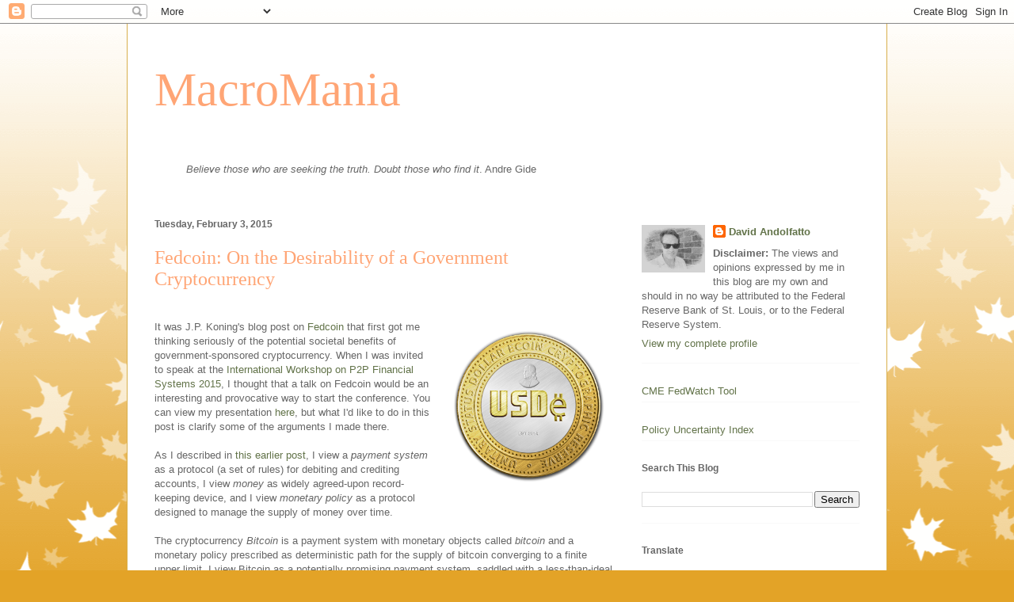

--- FILE ---
content_type: text/html; charset=UTF-8
request_url: https://andolfatto.blogspot.com/2015/02/fedcoin-on-desirability-of-government.html?showComment=1423148832829
body_size: 46425
content:
<!DOCTYPE html>
<html class='v2' dir='ltr' lang='en'>
<head>
<link href='https://www.blogger.com/static/v1/widgets/335934321-css_bundle_v2.css' rel='stylesheet' type='text/css'/>
<meta content='width=1100' name='viewport'/>
<meta content='text/html; charset=UTF-8' http-equiv='Content-Type'/>
<meta content='blogger' name='generator'/>
<link href='https://andolfatto.blogspot.com/favicon.ico' rel='icon' type='image/x-icon'/>
<link href='http://andolfatto.blogspot.com/2015/02/fedcoin-on-desirability-of-government.html' rel='canonical'/>
<link rel="alternate" type="application/atom+xml" title="MacroMania - Atom" href="https://andolfatto.blogspot.com/feeds/posts/default" />
<link rel="alternate" type="application/rss+xml" title="MacroMania - RSS" href="https://andolfatto.blogspot.com/feeds/posts/default?alt=rss" />
<link rel="service.post" type="application/atom+xml" title="MacroMania - Atom" href="https://www.blogger.com/feeds/8702840202604739302/posts/default" />

<link rel="alternate" type="application/atom+xml" title="MacroMania - Atom" href="https://andolfatto.blogspot.com/feeds/6150292179270331711/comments/default" />
<!--Can't find substitution for tag [blog.ieCssRetrofitLinks]-->
<link href='https://blogger.googleusercontent.com/img/b/R29vZ2xl/AVvXsEg0FilT7mJJcZOr3kDTHFi29G_zMQ0DOwPQ8OWmmfg8zJp8Oj4_tZwXzFGnQS3X_DLWNQoovl7yDi49h57rIpVo8jJUWAJYehbGier6OpvisCDmLXYB_c64RIr6R_umWxkSFcqMaEVyuPFG/s1600/cryptodollar.jpg' rel='image_src'/>
<meta content='http://andolfatto.blogspot.com/2015/02/fedcoin-on-desirability-of-government.html' property='og:url'/>
<meta content='Fedcoin: On the Desirability of a Government Cryptocurrency' property='og:title'/>
<meta content='     It was J.P. Koning&#39;s blog post on  Fedcoin  that first got me thinking seriously of the potential societal benefits of government-spons...' property='og:description'/>
<meta content='https://blogger.googleusercontent.com/img/b/R29vZ2xl/AVvXsEg0FilT7mJJcZOr3kDTHFi29G_zMQ0DOwPQ8OWmmfg8zJp8Oj4_tZwXzFGnQS3X_DLWNQoovl7yDi49h57rIpVo8jJUWAJYehbGier6OpvisCDmLXYB_c64RIr6R_umWxkSFcqMaEVyuPFG/w1200-h630-p-k-no-nu/cryptodollar.jpg' property='og:image'/>
<title>MacroMania: Fedcoin: On the Desirability of a Government Cryptocurrency</title>
<style id='page-skin-1' type='text/css'><!--
/*
-----------------------------------------------
Blogger Template Style
Name:     Ethereal
Designer: Jason Morrow
URL:      jasonmorrow.etsy.com
----------------------------------------------- */
/* Content
----------------------------------------------- */
body {
font: normal normal 13px Arial, Tahoma, Helvetica, FreeSans, sans-serif;
color: #666666;
background: #e3a327 none repeat-x scroll top left;
}
html body .content-outer {
min-width: 0;
max-width: 100%;
width: 100%;
}
a:link {
text-decoration: none;
color: #627349;
}
a:visited {
text-decoration: none;
color: #4d469c;
}
a:hover {
text-decoration: underline;
color: #3778cd;
}
.main-inner {
padding-top: 15px;
}
.body-fauxcolumn-outer {
background: transparent url(//themes.googleusercontent.com/image?id=0BwVBOzw_-hbMNzE5NTg3YzUtMGU0Mi00OWQ3LTg2NjUtODk1OGVlMjg1YjZj) repeat-x scroll top center;
}
.content-fauxcolumns .fauxcolumn-inner {
background: #ffffff none repeat-x scroll top left;
border-left: 1px solid #d8af4c;
border-right: 1px solid #d8af4c;
}
/* Flexible Background
----------------------------------------------- */
.content-fauxcolumn-outer .fauxborder-left {
width: 100%;
padding-left: 0;
margin-left: -0;
background-color: transparent;
background-image: none;
background-repeat: no-repeat;
background-position: left top;
}
.content-fauxcolumn-outer .fauxborder-right {
margin-right: -0;
width: 0;
background-color: transparent;
background-image: none;
background-repeat: no-repeat;
background-position: right top;
}
/* Columns
----------------------------------------------- */
.content-inner {
padding: 0;
}
/* Header
----------------------------------------------- */
.header-inner {
padding: 27px 0 3px;
}
.header-inner .section {
margin: 0 35px;
}
.Header h1 {
font: normal normal 60px Times, 'Times New Roman', FreeSerif, serif;
color: #ffa575;
}
.Header h1 a {
color: #ffa575;
}
.Header .description {
font-size: 115%;
color: #666666;
}
.header-inner .Header .titlewrapper,
.header-inner .Header .descriptionwrapper {
padding-left: 0;
padding-right: 0;
margin-bottom: 0;
}
/* Tabs
----------------------------------------------- */
.tabs-outer {
position: relative;
background: transparent;
}
.tabs-cap-top, .tabs-cap-bottom {
position: absolute;
width: 100%;
}
.tabs-cap-bottom {
bottom: 0;
}
.tabs-inner {
padding: 0;
}
.tabs-inner .section {
margin: 0 35px;
}
*+html body .tabs-inner .widget li {
padding: 1px;
}
.PageList {
border-bottom: 1px solid #eddc83;
}
.tabs-inner .widget li.selected a,
.tabs-inner .widget li a:hover {
position: relative;
-moz-border-radius-topleft: 5px;
-moz-border-radius-topright: 5px;
-webkit-border-top-left-radius: 5px;
-webkit-border-top-right-radius: 5px;
-goog-ms-border-top-left-radius: 5px;
-goog-ms-border-top-right-radius: 5px;
border-top-left-radius: 5px;
border-top-right-radius: 5px;
background: #eddc83 none ;
color: #627349;
}
.tabs-inner .widget li a {
display: inline-block;
margin: 0;
margin-right: 1px;
padding: .65em 1.5em;
font: normal normal 12px Arial, Tahoma, Helvetica, FreeSans, sans-serif;
color: #627349;
background-color: #fff5b7;
-moz-border-radius-topleft: 5px;
-moz-border-radius-topright: 5px;
-webkit-border-top-left-radius: 5px;
-webkit-border-top-right-radius: 5px;
-goog-ms-border-top-left-radius: 5px;
-goog-ms-border-top-right-radius: 5px;
border-top-left-radius: 5px;
border-top-right-radius: 5px;
}
/* Headings
----------------------------------------------- */
h2 {
font: normal bold 12px Verdana, Geneva, sans-serif;
color: #666666;
}
/* Widgets
----------------------------------------------- */
.main-inner .column-left-inner {
padding: 0 0 0 20px;
}
.main-inner .column-left-inner .section {
margin-right: 0;
}
.main-inner .column-right-inner {
padding: 0 20px 0 0;
}
.main-inner .column-right-inner .section {
margin-left: 0;
}
.main-inner .section {
padding: 0;
}
.main-inner .widget {
padding: 0 0 15px;
margin: 20px 0;
border-bottom: 1px solid #f9f9f9;
}
.main-inner .widget h2 {
margin: 0;
padding: .6em 0 .5em;
}
.footer-inner .widget h2 {
padding: 0 0 .4em;
}
.main-inner .widget h2 + div, .footer-inner .widget h2 + div {
padding-top: 15px;
}
.main-inner .widget .widget-content {
margin: 0;
padding: 15px 0 0;
}
.main-inner .widget ul, .main-inner .widget #ArchiveList ul.flat {
margin: -15px -15px -15px;
padding: 0;
list-style: none;
}
.main-inner .sidebar .widget h2 {
border-bottom: 1px solid transparent;
}
.main-inner .widget #ArchiveList {
margin: -15px 0 0;
}
.main-inner .widget ul li, .main-inner .widget #ArchiveList ul.flat li {
padding: .5em 15px;
text-indent: 0;
}
.main-inner .widget #ArchiveList ul li {
padding-top: .25em;
padding-bottom: .25em;
}
.main-inner .widget ul li:first-child, .main-inner .widget #ArchiveList ul.flat li:first-child {
border-top: none;
}
.main-inner .widget ul li:last-child, .main-inner .widget #ArchiveList ul.flat li:last-child {
border-bottom: none;
}
.main-inner .widget .post-body ul {
padding: 0 2.5em;
margin: .5em 0;
list-style: disc;
}
.main-inner .widget .post-body ul li {
padding: 0.25em 0;
margin-bottom: .25em;
color: #666666;
border: none;
}
.footer-inner .widget ul {
padding: 0;
list-style: none;
}
.widget .zippy {
color: #666666;
}
/* Posts
----------------------------------------------- */
.main.section {
margin: 0 20px;
}
body .main-inner .Blog {
padding: 0;
background-color: transparent;
border: none;
}
.main-inner .widget h2.date-header {
border-bottom: 1px solid transparent;
}
.date-outer {
position: relative;
margin: 15px 0 20px;
}
.date-outer:first-child {
margin-top: 0;
}
.date-posts {
clear: both;
}
.post-outer, .inline-ad {
border-bottom: 1px solid #f9f9f9;
padding: 30px 0;
}
.post-outer {
padding-bottom: 10px;
}
.post-outer:first-child {
padding-top: 0;
border-top: none;
}
.post-outer:last-child, .inline-ad:last-child {
border-bottom: none;
}
.post-body img {
padding: 8px;
}
h3.post-title, h4 {
font: normal normal 24px Times, Times New Roman, serif;
color: #ffa575;
}
h3.post-title a {
font: normal normal 24px Times, Times New Roman, serif;
color: #ffa575;
text-decoration: none;
}
h3.post-title a:hover {
color: #3778cd;
text-decoration: underline;
}
.post-header {
margin: 0 0 1.5em;
}
.post-body {
line-height: 1.4;
}
.post-footer {
margin: 1.5em 0 0;
}
#blog-pager {
padding: 15px;
}
.blog-feeds, .post-feeds {
margin: 1em 0;
text-align: center;
}
.post-outer .comments {
margin-top: 2em;
}
/* Comments
----------------------------------------------- */
.comments .comments-content .icon.blog-author {
background-repeat: no-repeat;
background-image: url([data-uri]);
}
.comments .comments-content .loadmore a {
background: #ffffff none repeat-x scroll top left;
}
.comments .comments-content .loadmore a {
border-top: 1px solid transparent;
border-bottom: 1px solid transparent;
}
.comments .comment-thread.inline-thread {
background: #ffffff none repeat-x scroll top left;
}
.comments .continue {
border-top: 2px solid transparent;
}
/* Footer
----------------------------------------------- */
.footer-inner {
padding: 30px 0;
overflow: hidden;
}
/* Mobile
----------------------------------------------- */
body.mobile  {
background-size: auto
}
.mobile .body-fauxcolumn-outer {
background: ;
}
.mobile .content-fauxcolumns .fauxcolumn-inner {
opacity: 0.75;
}
.mobile .content-fauxcolumn-outer .fauxborder-right {
margin-right: 0;
}
.mobile-link-button {
background-color: #eddc83;
}
.mobile-link-button a:link, .mobile-link-button a:visited {
color: #627349;
}
.mobile-index-contents {
color: #444444;
}
.mobile .body-fauxcolumn-outer {
background-size: 100% auto;
}
.mobile .mobile-date-outer {
border-bottom: transparent;
}
.mobile .PageList {
border-bottom: none;
}
.mobile .tabs-inner .section {
margin: 0;
}
.mobile .tabs-inner .PageList .widget-content {
background: #eddc83 none;
color: #627349;
}
.mobile .tabs-inner .PageList .widget-content .pagelist-arrow {
border-left: 1px solid #627349;
}
.mobile .footer-inner {
overflow: visible;
}
body.mobile .AdSense {
margin: 0 -10px;
}

--></style>
<style id='template-skin-1' type='text/css'><!--
body {
min-width: 960px;
}
.content-outer, .content-fauxcolumn-outer, .region-inner {
min-width: 960px;
max-width: 960px;
_width: 960px;
}
.main-inner .columns {
padding-left: 0;
padding-right: 310px;
}
.main-inner .fauxcolumn-center-outer {
left: 0;
right: 310px;
/* IE6 does not respect left and right together */
_width: expression(this.parentNode.offsetWidth -
parseInt("0") -
parseInt("310px") + 'px');
}
.main-inner .fauxcolumn-left-outer {
width: 0;
}
.main-inner .fauxcolumn-right-outer {
width: 310px;
}
.main-inner .column-left-outer {
width: 0;
right: 100%;
margin-left: -0;
}
.main-inner .column-right-outer {
width: 310px;
margin-right: -310px;
}
#layout {
min-width: 0;
}
#layout .content-outer {
min-width: 0;
width: 800px;
}
#layout .region-inner {
min-width: 0;
width: auto;
}
body#layout div.add_widget {
padding: 8px;
}
body#layout div.add_widget a {
margin-left: 32px;
}
--></style>
<link href='https://www.blogger.com/dyn-css/authorization.css?targetBlogID=8702840202604739302&amp;zx=0a95d348-6e44-4a57-960b-ddcd0361adf7' media='none' onload='if(media!=&#39;all&#39;)media=&#39;all&#39;' rel='stylesheet'/><noscript><link href='https://www.blogger.com/dyn-css/authorization.css?targetBlogID=8702840202604739302&amp;zx=0a95d348-6e44-4a57-960b-ddcd0361adf7' rel='stylesheet'/></noscript>
<meta name='google-adsense-platform-account' content='ca-host-pub-1556223355139109'/>
<meta name='google-adsense-platform-domain' content='blogspot.com'/>

</head>
<body class='loading variant-leaves1'>
<div class='navbar section' id='navbar' name='Navbar'><div class='widget Navbar' data-version='1' id='Navbar1'><script type="text/javascript">
    function setAttributeOnload(object, attribute, val) {
      if(window.addEventListener) {
        window.addEventListener('load',
          function(){ object[attribute] = val; }, false);
      } else {
        window.attachEvent('onload', function(){ object[attribute] = val; });
      }
    }
  </script>
<div id="navbar-iframe-container"></div>
<script type="text/javascript" src="https://apis.google.com/js/platform.js"></script>
<script type="text/javascript">
      gapi.load("gapi.iframes:gapi.iframes.style.bubble", function() {
        if (gapi.iframes && gapi.iframes.getContext) {
          gapi.iframes.getContext().openChild({
              url: 'https://www.blogger.com/navbar/8702840202604739302?po\x3d6150292179270331711\x26origin\x3dhttps://andolfatto.blogspot.com',
              where: document.getElementById("navbar-iframe-container"),
              id: "navbar-iframe"
          });
        }
      });
    </script><script type="text/javascript">
(function() {
var script = document.createElement('script');
script.type = 'text/javascript';
script.src = '//pagead2.googlesyndication.com/pagead/js/google_top_exp.js';
var head = document.getElementsByTagName('head')[0];
if (head) {
head.appendChild(script);
}})();
</script>
</div></div>
<div class='body-fauxcolumns'>
<div class='fauxcolumn-outer body-fauxcolumn-outer'>
<div class='cap-top'>
<div class='cap-left'></div>
<div class='cap-right'></div>
</div>
<div class='fauxborder-left'>
<div class='fauxborder-right'></div>
<div class='fauxcolumn-inner'>
</div>
</div>
<div class='cap-bottom'>
<div class='cap-left'></div>
<div class='cap-right'></div>
</div>
</div>
</div>
<div class='content'>
<div class='content-fauxcolumns'>
<div class='fauxcolumn-outer content-fauxcolumn-outer'>
<div class='cap-top'>
<div class='cap-left'></div>
<div class='cap-right'></div>
</div>
<div class='fauxborder-left'>
<div class='fauxborder-right'></div>
<div class='fauxcolumn-inner'>
</div>
</div>
<div class='cap-bottom'>
<div class='cap-left'></div>
<div class='cap-right'></div>
</div>
</div>
</div>
<div class='content-outer'>
<div class='content-cap-top cap-top'>
<div class='cap-left'></div>
<div class='cap-right'></div>
</div>
<div class='fauxborder-left content-fauxborder-left'>
<div class='fauxborder-right content-fauxborder-right'></div>
<div class='content-inner'>
<header>
<div class='header-outer'>
<div class='header-cap-top cap-top'>
<div class='cap-left'></div>
<div class='cap-right'></div>
</div>
<div class='fauxborder-left header-fauxborder-left'>
<div class='fauxborder-right header-fauxborder-right'></div>
<div class='region-inner header-inner'>
<div class='header section' id='header' name='Header'><div class='widget Header' data-version='1' id='Header1'>
<div id='header-inner'>
<div class='titlewrapper'>
<h1 class='title'>
<a href='https://andolfatto.blogspot.com/'>
MacroMania
</a>
</h1>
</div>
<div class='descriptionwrapper'>
<p class='description'><span>
</span></p>
</div>
</div>
</div></div>
</div>
</div>
<div class='header-cap-bottom cap-bottom'>
<div class='cap-left'></div>
<div class='cap-right'></div>
</div>
</div>
</header>
<div class='tabs-outer'>
<div class='tabs-cap-top cap-top'>
<div class='cap-left'></div>
<div class='cap-right'></div>
</div>
<div class='fauxborder-left tabs-fauxborder-left'>
<div class='fauxborder-right tabs-fauxborder-right'></div>
<div class='region-inner tabs-inner'>
<div class='tabs section' id='crosscol' name='Cross-Column'><div class='widget Text' data-version='1' id='Text1'>
<div class='widget-content'>
<div><blockquote style="font-style: normal;"><span =""  style="font-size:100%;"><br /></span></blockquote><blockquote style="font-style: normal;"><span =""  style="font-size:100%;"><i>Believe those who are seeking the truth. Doubt those who find it</i>.  </span><span style="font-style: normal;font-size:100%;">Andre Gide</span></blockquote><div style="font-style: normal;"> </div></div><br />
</div>
<div class='clear'></div>
</div></div>
<div class='tabs no-items section' id='crosscol-overflow' name='Cross-Column 2'></div>
</div>
</div>
<div class='tabs-cap-bottom cap-bottom'>
<div class='cap-left'></div>
<div class='cap-right'></div>
</div>
</div>
<div class='main-outer'>
<div class='main-cap-top cap-top'>
<div class='cap-left'></div>
<div class='cap-right'></div>
</div>
<div class='fauxborder-left main-fauxborder-left'>
<div class='fauxborder-right main-fauxborder-right'></div>
<div class='region-inner main-inner'>
<div class='columns fauxcolumns'>
<div class='fauxcolumn-outer fauxcolumn-center-outer'>
<div class='cap-top'>
<div class='cap-left'></div>
<div class='cap-right'></div>
</div>
<div class='fauxborder-left'>
<div class='fauxborder-right'></div>
<div class='fauxcolumn-inner'>
</div>
</div>
<div class='cap-bottom'>
<div class='cap-left'></div>
<div class='cap-right'></div>
</div>
</div>
<div class='fauxcolumn-outer fauxcolumn-left-outer'>
<div class='cap-top'>
<div class='cap-left'></div>
<div class='cap-right'></div>
</div>
<div class='fauxborder-left'>
<div class='fauxborder-right'></div>
<div class='fauxcolumn-inner'>
</div>
</div>
<div class='cap-bottom'>
<div class='cap-left'></div>
<div class='cap-right'></div>
</div>
</div>
<div class='fauxcolumn-outer fauxcolumn-right-outer'>
<div class='cap-top'>
<div class='cap-left'></div>
<div class='cap-right'></div>
</div>
<div class='fauxborder-left'>
<div class='fauxborder-right'></div>
<div class='fauxcolumn-inner'>
</div>
</div>
<div class='cap-bottom'>
<div class='cap-left'></div>
<div class='cap-right'></div>
</div>
</div>
<!-- corrects IE6 width calculation -->
<div class='columns-inner'>
<div class='column-center-outer'>
<div class='column-center-inner'>
<div class='main section' id='main' name='Main'><div class='widget Blog' data-version='1' id='Blog1'>
<div class='blog-posts hfeed'>

          <div class="date-outer">
        
<h2 class='date-header'><span>Tuesday, February 3, 2015</span></h2>

          <div class="date-posts">
        
<div class='post-outer'>
<div class='post hentry uncustomized-post-template' itemprop='blogPost' itemscope='itemscope' itemtype='http://schema.org/BlogPosting'>
<meta content='https://blogger.googleusercontent.com/img/b/R29vZ2xl/AVvXsEg0FilT7mJJcZOr3kDTHFi29G_zMQ0DOwPQ8OWmmfg8zJp8Oj4_tZwXzFGnQS3X_DLWNQoovl7yDi49h57rIpVo8jJUWAJYehbGier6OpvisCDmLXYB_c64RIr6R_umWxkSFcqMaEVyuPFG/s1600/cryptodollar.jpg' itemprop='image_url'/>
<meta content='8702840202604739302' itemprop='blogId'/>
<meta content='6150292179270331711' itemprop='postId'/>
<a name='6150292179270331711'></a>
<h3 class='post-title entry-title' itemprop='name'>
Fedcoin: On the Desirability of a Government Cryptocurrency
</h3>
<div class='post-header'>
<div class='post-header-line-1'></div>
</div>
<div class='post-body entry-content' id='post-body-6150292179270331711' itemprop='description articleBody'>
<div dir="ltr" style="text-align: left;" trbidi="on">
<div class="separator" style="clear: both; text-align: center;">
<br /></div>
<div style="text-align: right;">
</div>
<a href="https://blogger.googleusercontent.com/img/b/R29vZ2xl/AVvXsEg0FilT7mJJcZOr3kDTHFi29G_zMQ0DOwPQ8OWmmfg8zJp8Oj4_tZwXzFGnQS3X_DLWNQoovl7yDi49h57rIpVo8jJUWAJYehbGier6OpvisCDmLXYB_c64RIr6R_umWxkSFcqMaEVyuPFG/s1600/cryptodollar.jpg" imageanchor="1" style="clear: right; float: right; margin-bottom: 1em; margin-left: 1em;"><img border="0" height="200" src="https://blogger.googleusercontent.com/img/b/R29vZ2xl/AVvXsEg0FilT7mJJcZOr3kDTHFi29G_zMQ0DOwPQ8OWmmfg8zJp8Oj4_tZwXzFGnQS3X_DLWNQoovl7yDi49h57rIpVo8jJUWAJYehbGier6OpvisCDmLXYB_c64RIr6R_umWxkSFcqMaEVyuPFG/s1600/cryptodollar.jpg" width="200" /></a>It was J.P. Koning's blog post on&nbsp;<a href="http://jpkoning.blogspot.com/2014/10/fedcoin.html">Fedcoin</a>&nbsp;that first got me thinking seriously of the potential societal benefits of government-sponsored cryptocurrency. When I was invited to speak at the&nbsp;<a href="https://ecurex.com/p2pfisy/">International Workshop on P2P Financial Systems&nbsp;2015</a>, I thought that a talk on Fedcoin would be an interesting and provocative way to start the conference. You can view my presentation <a href="https://www.youtube.com/watch?v=WrTsVg7V31Y">here</a>, but what I'd like to do in this post is clarify some of the arguments I made there.<br />
<br />
As I described in <a href="http://andolfatto.blogspot.com/2015/02/money-and-payments-or-how-we-move.html">this earlier post</a>, I view a <i>payment system</i> as a protocol (a set of rules) for debiting and crediting accounts, I view <i>money</i> as widely agreed-upon record-keeping device, and I view <i>monetary policy</i> as a protocol designed to manage the supply of money over time.<br />
<br />
The cryptocurrency <i>Bitcoin</i> is a payment system with monetary objects called <i>bitcoin</i>&nbsp;and a monetary policy prescribed as deterministic path for the supply of bitcoin converging to a finite upper limit. I view Bitcoin as a potentially promising payment system, saddled with a less-than-ideal money and monetary policy. As the protocol currently stands, bitcoins are potentially a better long-run store of value than non-interest-bearing USD. But if long-run store of value is what you are looking for, we already have a set of income-generating assets that do a pretty good job at that (stocks, bonds, real estate, etc.). [For a comparison of the rates of return on stocks vs. gold, look <a href="http://andolfatto.blogspot.com/2011/02/is-gold-good-store-of-value.html">here</a>.]<br />
<br />
Let's set aside Bitcoin's monetary policy for now and concentrate on the bitcoin monetary object. What is the main problem with bitcoin as a monetary instrument in an economy like the U.S.? It is the same problem we face using any foreign currency in domestic transactions--the exchange rate is volatile and unpredictable. (And our experience with floating exchange rates tells us that this volatility will never go away.) Bill Gates hits the nail on the head in his <a href="http://www.reddit.com/r/IAmA/comments/2tzjp7/hi_reddit_im_bill_gates_and_im_back_for_my_third/co3qd3r?context=1">Reddit AMA</a>:<br />
<blockquote class="tr_bq">
<i> Bitcoin is an exciting new technology. For our Foundation work we are doing digital currency to help the poor get banking services. We don't use bitcoin specifically for two reasons. One is that the poor shouldn't have a currency whose value goes up and down a lot compared to their local currency.</i>&nbsp;</blockquote>
For better or worse, like it or not, the USD is the U.S. economy's unit of account--the <i>numeraire</i>--the&nbsp;common benchmark relative to which the value of various goods&nbsp;and services are measured and contractual terms stipulated. With a floating exchange rate, managing cash flow becomes problematic when (say) revenue is in BTC and obligations are in USD. Intermediaries like <a href="https://bitreserve.org/en/how-it-works">Bitreserve</a> can mitigate some this risk but, of course, at an added expense. Hedging foreign exchange risk is costly--a cost that is absent when the exchange rate is fixed.<br />
<br />
And so, here is where the idea of Fedcoin comes in. Imagine that the Fed, as the core developer, makes available an open-source Bitcoin-like protocol (suitably modified) called <i>Fedcoin</i>. The key point is this: the Fed is in the <i>unique</i> position to <i>credibly</i>&nbsp;fix the exchange rate between Fedcoin and the USD (the exchange rate could be anything, but let's assume&nbsp;<i>par</i>).<br />
<br />
What justifies my claim that the Fed has a comparative advantage over some private enterprise that issues (say) BTC backed by USD at a fixed exchange rate? The problem with such an enterprise is precisely the problem faced by countries that try to peg their currency <i>unilaterally</i> to some other currency. Unilateral fixed exchange rate systems are <a href="http://andolfatto.blogspot.com/2015/01/on-instability-of-unilateral-fixed.html">inherently unstable</a>&nbsp;because the agency fixing the BTC/USD exchange rate cannot credibly commit not to run out of USD reserves to meet redemption waves of all possible sizes. In fact, the structure <i>invites</i> a speculative attack.<br />
<br />
In contrast, the issue of running out of USD or Fedcoin to maintain a fixed exchange rate poses absolutely no problem for the Fed because it can issue as many of these two objects as is needed to defend the peg (this would obviously call for a modification in the Bitcoin protocol in terms of what parameters govern the issuance of Fedcoin). Ask yourself this: what determines the following fixed-exchange rate system:<br />
<br />
<div class="separator" style="clear: both; text-align: center;">
<a href="https://blogger.googleusercontent.com/img/b/R29vZ2xl/AVvXsEid4Js-JyJlbmVHB-U3HOCuNod1KX8_bx9oiDYc0P7B6OxxQOu83kGrvqpTpU_alHBKGITaCxVb28bboZ4mVY20e6X7b0Mbn0aOlC0iYAmvLW6sf1FLCY0ztJ6VcFdjDv37VeifiCjs6WDQ/s1600/1280px-USDnotes.png" imageanchor="1" style="margin-left: 1em; margin-right: 1em;"><img border="0" height="174" src="https://blogger.googleusercontent.com/img/b/R29vZ2xl/AVvXsEid4Js-JyJlbmVHB-U3HOCuNod1KX8_bx9oiDYc0P7B6OxxQOu83kGrvqpTpU_alHBKGITaCxVb28bboZ4mVY20e6X7b0Mbn0aOlC0iYAmvLW6sf1FLCY0ztJ6VcFdjDv37VeifiCjs6WDQ/s1600/1280px-USDnotes.png" width="200" /></a></div>
<br />
Do you ever worry that your Lincoln might trade at a discount relative to (say) Washingtons? If someone ever offered you only 4 Washingtons for your 1 Lincoln, you have the option of approaching the Fed and asking for a 5:1 exchange rate--the exchange rate you are used to. Understanding this, people will generally not try to violate the prevailing fixed exchange rate system. The system is credible because the Fed issues each of these "currencies." Now, just think of Fedcoin as another denomination (with an exchange rate fixed at par).<br />
<br />
Now, I'm not sure if Fedcoin should be a variant of Bitcoin or some other protocol (like Ripple). In particular, I have some serious reservations about the efficiency of proof-of-work mechanisms. But let's set these concerns aside for the moment and ask how this program might be implemented in general terms.<br />
<br />
First, the Fedcoin protocol could be made open source, primarily for the purpose of transparency. The Fed should only honor the fixed exchange rate for the version of the software it prefers. People can download free wallet applications, just as they do now for Bitcoin. Banks or ATMs can serve as exchanges where people can load up their Fedcoin wallets in exchange for USD cash or bank deposits. There is a question of how much to reward miners and whether the Fed itself should contribute hashing power for the purpose of mining. These are details. The point is that it could be done.<br />
<br />
Of course, just because Fedcoin is feasible does not mean it is desirable. First, from the perspective of the Fed, because Fedcoin can be viewed as just another denomination of currency, its existence in no way inhibits the conduct of monetary policy (which is concerned with managing the total supply of money and not its composition). In fact, Fedcoin gives the Fed an added tool: the ability to conveniently pay interest on currency. In addition,&nbsp;<a href="http://jpkoning.blogspot.com/2014/10/fedcoin.html">Koning argues</a> that Fedcoin is likely to displace paper money and, to the extent it does, will lower the cost of maintaining a paper money supply as part of the payment system.<br />
<br />
What about consumers and businesses? They will have all the benefits of Bitcoin--low cost, P2P transactions to anyone in the world with the appropriate wallet software and access to the internet. Moreover, domestics will be spared of exchange rate volatility. Because Fedcoin wallets, like cash wallets, are permissionless and free, even people without proper ID can utilize the product without subjecting themselves to an onerous application process. Finally, because Fedcoin, like cash, is a "push" (rather than "pull") payment system, it affords greater security against fraud (as when someone hacks into your account and pulls money out without your knowledge).<br />
<br />
In short, Fedcoin is essentially just like digital cash. Except in one important respect. Physical cash is still a superior technology for those who demand anonymity (see <a href="http://fic.wharton.upenn.edu/fic/papers/01/0112.pdf">A Theory of Transactions Privacy</a>). Cash does not leave a paper trail, but Fedcoin (and Bitcoin) do leave digital trails. In fact, this is an excellent reason for why Fedcoin should be spared any KYC restrictions. First, the government seems able to live with not imposing KYC on <i>physical </i>cash transactions--why should it insist on KYC for <i>digital </i>cash transactions? And second, digital cash leaves an digital trail making it <i>easier </i>for law enforcement to track illicit trades. Understanding this, it is unlikely that Fedcoin will be the preferred vehicle to finance illegal activities.<br />
<br />
Finally, the proposal for Fedcoin should in no way be construed as a backdoor attempt to legislate competing cryptocurrencies out of existence. The purpose of Fedcoin is to <i>compete </i>with other cryptocurrencies--to provide a property that no other cryptocurrency can offer (guaranteed exchange rate stability with the USD). Adopting Fedcoin means accepting the monetary policy that supports it. To the extent that people are uncomfortable with Fed monetary policy, they may want to trust their money (if not their wealth) with alternative protocols. People should be (and are) free to do so.<br />
<br />
<strong>Postscript, February 06, 2015.</strong><br />
<br />
A number of people have asked me why we would need a distributed/decentralised consensus architecture to support a FedCoin. In the talk I gave in Frankfurt, I actually made two proposals. The first proposal was called "Fedwire for All." This is basically digital cash maintained on a closed centralized ledger, like Fedwire. It would be extremely cheap and efficient, far more efficient that Bitcoin. But of course, it does not quite replicate the properties of physical cash in two respects. First, as with TreasuryDirect, the Fedwire accounts would not be permissionless. People would have to present IDs, go through an application procedure, etc. Second, the Fed is unlikely to look the other way (as it does with cash) in terms of KYC restrictions. So, to the extent that these two latter properties are desirable, I thought (at the time I wrote this piece) that we needed to move beyond Fedwire-for-All to Fedcoin. There may, of course, be other ways to implement these properties. I'm all ears!</div>
<div style='clear: both;'></div>
</div>
<div class='post-footer'>
<div class='post-footer-line post-footer-line-1'>
<span class='post-author vcard'>
Posted by
<span class='fn' itemprop='author' itemscope='itemscope' itemtype='http://schema.org/Person'>
<meta content='https://www.blogger.com/profile/12138572028306561024' itemprop='url'/>
<a class='g-profile' href='https://www.blogger.com/profile/12138572028306561024' rel='author' title='author profile'>
<span itemprop='name'>David Andolfatto</span>
</a>
</span>
</span>
<span class='post-timestamp'>
at
<meta content='http://andolfatto.blogspot.com/2015/02/fedcoin-on-desirability-of-government.html' itemprop='url'/>
<a class='timestamp-link' href='https://andolfatto.blogspot.com/2015/02/fedcoin-on-desirability-of-government.html' rel='bookmark' title='permanent link'><abbr class='published' itemprop='datePublished' title='2015-02-03T11:38:00-08:00'>11:38&#8239;AM</abbr></a>
</span>
<span class='post-comment-link'>
</span>
<span class='post-icons'>
<span class='item-action'>
<a href='https://www.blogger.com/email-post/8702840202604739302/6150292179270331711' title='Email Post'>
<img alt='' class='icon-action' height='13' src='https://resources.blogblog.com/img/icon18_email.gif' width='18'/>
</a>
</span>
<span class='item-control blog-admin pid-1636228373'>
<a href='https://www.blogger.com/post-edit.g?blogID=8702840202604739302&postID=6150292179270331711&from=pencil' title='Edit Post'>
<img alt='' class='icon-action' height='18' src='https://resources.blogblog.com/img/icon18_edit_allbkg.gif' width='18'/>
</a>
</span>
</span>
<div class='post-share-buttons goog-inline-block'>
<a class='goog-inline-block share-button sb-email' href='https://www.blogger.com/share-post.g?blogID=8702840202604739302&postID=6150292179270331711&target=email' target='_blank' title='Email This'><span class='share-button-link-text'>Email This</span></a><a class='goog-inline-block share-button sb-blog' href='https://www.blogger.com/share-post.g?blogID=8702840202604739302&postID=6150292179270331711&target=blog' onclick='window.open(this.href, "_blank", "height=270,width=475"); return false;' target='_blank' title='BlogThis!'><span class='share-button-link-text'>BlogThis!</span></a><a class='goog-inline-block share-button sb-twitter' href='https://www.blogger.com/share-post.g?blogID=8702840202604739302&postID=6150292179270331711&target=twitter' target='_blank' title='Share to X'><span class='share-button-link-text'>Share to X</span></a><a class='goog-inline-block share-button sb-facebook' href='https://www.blogger.com/share-post.g?blogID=8702840202604739302&postID=6150292179270331711&target=facebook' onclick='window.open(this.href, "_blank", "height=430,width=640"); return false;' target='_blank' title='Share to Facebook'><span class='share-button-link-text'>Share to Facebook</span></a><a class='goog-inline-block share-button sb-pinterest' href='https://www.blogger.com/share-post.g?blogID=8702840202604739302&postID=6150292179270331711&target=pinterest' target='_blank' title='Share to Pinterest'><span class='share-button-link-text'>Share to Pinterest</span></a>
</div>
</div>
<div class='post-footer-line post-footer-line-2'>
<span class='post-labels'>
</span>
</div>
<div class='post-footer-line post-footer-line-3'>
<span class='post-location'>
</span>
</div>
</div>
</div>
<div class='comments' id='comments'>
<a name='comments'></a>
<h4>71 comments:</h4>
<div class='comments-content'>
<script async='async' src='' type='text/javascript'></script>
<script type='text/javascript'>
    (function() {
      var items = null;
      var msgs = null;
      var config = {};

// <![CDATA[
      var cursor = null;
      if (items && items.length > 0) {
        cursor = parseInt(items[items.length - 1].timestamp) + 1;
      }

      var bodyFromEntry = function(entry) {
        var text = (entry &&
                    ((entry.content && entry.content.$t) ||
                     (entry.summary && entry.summary.$t))) ||
            '';
        if (entry && entry.gd$extendedProperty) {
          for (var k in entry.gd$extendedProperty) {
            if (entry.gd$extendedProperty[k].name == 'blogger.contentRemoved') {
              return '<span class="deleted-comment">' + text + '</span>';
            }
          }
        }
        return text;
      }

      var parse = function(data) {
        cursor = null;
        var comments = [];
        if (data && data.feed && data.feed.entry) {
          for (var i = 0, entry; entry = data.feed.entry[i]; i++) {
            var comment = {};
            // comment ID, parsed out of the original id format
            var id = /blog-(\d+).post-(\d+)/.exec(entry.id.$t);
            comment.id = id ? id[2] : null;
            comment.body = bodyFromEntry(entry);
            comment.timestamp = Date.parse(entry.published.$t) + '';
            if (entry.author && entry.author.constructor === Array) {
              var auth = entry.author[0];
              if (auth) {
                comment.author = {
                  name: (auth.name ? auth.name.$t : undefined),
                  profileUrl: (auth.uri ? auth.uri.$t : undefined),
                  avatarUrl: (auth.gd$image ? auth.gd$image.src : undefined)
                };
              }
            }
            if (entry.link) {
              if (entry.link[2]) {
                comment.link = comment.permalink = entry.link[2].href;
              }
              if (entry.link[3]) {
                var pid = /.*comments\/default\/(\d+)\?.*/.exec(entry.link[3].href);
                if (pid && pid[1]) {
                  comment.parentId = pid[1];
                }
              }
            }
            comment.deleteclass = 'item-control blog-admin';
            if (entry.gd$extendedProperty) {
              for (var k in entry.gd$extendedProperty) {
                if (entry.gd$extendedProperty[k].name == 'blogger.itemClass') {
                  comment.deleteclass += ' ' + entry.gd$extendedProperty[k].value;
                } else if (entry.gd$extendedProperty[k].name == 'blogger.displayTime') {
                  comment.displayTime = entry.gd$extendedProperty[k].value;
                }
              }
            }
            comments.push(comment);
          }
        }
        return comments;
      };

      var paginator = function(callback) {
        if (hasMore()) {
          var url = config.feed + '?alt=json&v=2&orderby=published&reverse=false&max-results=50';
          if (cursor) {
            url += '&published-min=' + new Date(cursor).toISOString();
          }
          window.bloggercomments = function(data) {
            var parsed = parse(data);
            cursor = parsed.length < 50 ? null
                : parseInt(parsed[parsed.length - 1].timestamp) + 1
            callback(parsed);
            window.bloggercomments = null;
          }
          url += '&callback=bloggercomments';
          var script = document.createElement('script');
          script.type = 'text/javascript';
          script.src = url;
          document.getElementsByTagName('head')[0].appendChild(script);
        }
      };
      var hasMore = function() {
        return !!cursor;
      };
      var getMeta = function(key, comment) {
        if ('iswriter' == key) {
          var matches = !!comment.author
              && comment.author.name == config.authorName
              && comment.author.profileUrl == config.authorUrl;
          return matches ? 'true' : '';
        } else if ('deletelink' == key) {
          return config.baseUri + '/comment/delete/'
               + config.blogId + '/' + comment.id;
        } else if ('deleteclass' == key) {
          return comment.deleteclass;
        }
        return '';
      };

      var replybox = null;
      var replyUrlParts = null;
      var replyParent = undefined;

      var onReply = function(commentId, domId) {
        if (replybox == null) {
          // lazily cache replybox, and adjust to suit this style:
          replybox = document.getElementById('comment-editor');
          if (replybox != null) {
            replybox.height = '250px';
            replybox.style.display = 'block';
            replyUrlParts = replybox.src.split('#');
          }
        }
        if (replybox && (commentId !== replyParent)) {
          replybox.src = '';
          document.getElementById(domId).insertBefore(replybox, null);
          replybox.src = replyUrlParts[0]
              + (commentId ? '&parentID=' + commentId : '')
              + '#' + replyUrlParts[1];
          replyParent = commentId;
        }
      };

      var hash = (window.location.hash || '#').substring(1);
      var startThread, targetComment;
      if (/^comment-form_/.test(hash)) {
        startThread = hash.substring('comment-form_'.length);
      } else if (/^c[0-9]+$/.test(hash)) {
        targetComment = hash.substring(1);
      }

      // Configure commenting API:
      var configJso = {
        'maxDepth': config.maxThreadDepth
      };
      var provider = {
        'id': config.postId,
        'data': items,
        'loadNext': paginator,
        'hasMore': hasMore,
        'getMeta': getMeta,
        'onReply': onReply,
        'rendered': true,
        'initComment': targetComment,
        'initReplyThread': startThread,
        'config': configJso,
        'messages': msgs
      };

      var render = function() {
        if (window.goog && window.goog.comments) {
          var holder = document.getElementById('comment-holder');
          window.goog.comments.render(holder, provider);
        }
      };

      // render now, or queue to render when library loads:
      if (window.goog && window.goog.comments) {
        render();
      } else {
        window.goog = window.goog || {};
        window.goog.comments = window.goog.comments || {};
        window.goog.comments.loadQueue = window.goog.comments.loadQueue || [];
        window.goog.comments.loadQueue.push(render);
      }
    })();
// ]]>
  </script>
<div id='comment-holder'>
<div class="comment-thread toplevel-thread"><ol id="top-ra"><li class="comment" id="c3773739563374966990"><div class="avatar-image-container"><img src="//www.blogger.com/img/blogger_logo_round_35.png" alt=""/></div><div class="comment-block"><div class="comment-header"><cite class="user"><a href="https://www.blogger.com/profile/09102279868748204623" rel="nofollow">Basil</a></cite><span class="icon user "></span><span class="datetime secondary-text"><a rel="nofollow" href="https://andolfatto.blogspot.com/2015/02/fedcoin-on-desirability-of-government.html?showComment=1423006975106#c3773739563374966990">February 3, 2015 at 3:42&#8239;PM</a></span></div><p class="comment-content">I am attracted to this type of payments system as well.<br><br>If you have not already seen it, you might be interested in George Selgin&#39;s proposal for a Fedcoin calibrated to stabilize nominal GDP. Thus, the blockchain technology can perhaps offer a superior payments *and* superior monetary system to our current arrangements.<br><br>http://www.freebanking.org/2014/12/12/free-banking-and-the-dollar/</p><span class="comment-actions secondary-text"><a class="comment-reply" target="_self" data-comment-id="3773739563374966990">Reply</a><span class="item-control blog-admin blog-admin pid-368523212"><a target="_self" href="https://www.blogger.com/comment/delete/8702840202604739302/3773739563374966990">Delete</a></span></span></div><div class="comment-replies"><div id="c3773739563374966990-rt" class="comment-thread inline-thread"><span class="thread-toggle thread-expanded"><span class="thread-arrow"></span><span class="thread-count"><a target="_self">Replies</a></span></span><ol id="c3773739563374966990-ra" class="thread-chrome thread-expanded"><div><li class="comment" id="c1597604735759573486"><div class="avatar-image-container"><img src="//blogger.googleusercontent.com/img/b/R29vZ2xl/AVvXsEjslUz36ESgUFyPuS05yQWYKnbufDkZgAd441tVqbkAcAOE6fVdoIuwF3EbavXTqk-QRJPllhFBTqZgsmwzIsdqmxTTL9M3iGTjgWTzb7CX_2Z5Waqls9se_gHBYHyVz_w/s45-c/*" alt=""/></div><div class="comment-block"><div class="comment-header"><cite class="user"><a href="https://www.blogger.com/profile/12138572028306561024" rel="nofollow">David Andolfatto</a></cite><span class="icon user blog-author"></span><span class="datetime secondary-text"><a rel="nofollow" href="https://andolfatto.blogspot.com/2015/02/fedcoin-on-desirability-of-government.html?showComment=1423058655590#c1597604735759573486">February 4, 2015 at 6:04&#8239;AM</a></span></div><p class="comment-content">Basil, thanks for the link! I like reading George.</p><span class="comment-actions secondary-text"><span class="item-control blog-admin blog-admin pid-1636228373"><a target="_self" href="https://www.blogger.com/comment/delete/8702840202604739302/1597604735759573486">Delete</a></span></span></div><div class="comment-replies"><div id="c1597604735759573486-rt" class="comment-thread inline-thread hidden"><span class="thread-toggle thread-expanded"><span class="thread-arrow"></span><span class="thread-count"><a target="_self">Replies</a></span></span><ol id="c1597604735759573486-ra" class="thread-chrome thread-expanded"><div></div><div id="c1597604735759573486-continue" class="continue"><a class="comment-reply" target="_self" data-comment-id="1597604735759573486">Reply</a></div></ol></div></div><div class="comment-replybox-single" id="c1597604735759573486-ce"></div></li></div><div id="c3773739563374966990-continue" class="continue"><a class="comment-reply" target="_self" data-comment-id="3773739563374966990">Reply</a></div></ol></div></div><div class="comment-replybox-single" id="c3773739563374966990-ce"></div></li><li class="comment" id="c309991932267839043"><div class="avatar-image-container"><img src="//www.blogger.com/img/blogger_logo_round_35.png" alt=""/></div><div class="comment-block"><div class="comment-header"><cite class="user"><a href="https://www.blogger.com/profile/03395599411699593043" rel="nofollow">Matthew Martin</a></cite><span class="icon user "></span><span class="datetime secondary-text"><a rel="nofollow" href="https://andolfatto.blogspot.com/2015/02/fedcoin-on-desirability-of-government.html?showComment=1423053557652#c309991932267839043">February 4, 2015 at 4:39&#8239;AM</a></span></div><p class="comment-content">&quot;Finally, because Fedcoin, like cash, is a &quot;push&quot; (rather than &quot;pull&quot;) payment system, it affords greater security against fraud (as when someone hacks into your account and pulls money out without your knowledge).&quot;<br><br>I&#39;m not sure this is quite right. Bitcoin verifies receivers but not senders, and mostly leaves encryption up to users (public-private key encryption is part of the bitcoin transport protocol, storage security is up to users). So someone can definitely hack into a computer that has a bit-coin and send the coin to themselves. What they can&#39;t do is steal your personal information and run up bitcoin debts in your name.</p><span class="comment-actions secondary-text"><a class="comment-reply" target="_self" data-comment-id="309991932267839043">Reply</a><span class="item-control blog-admin blog-admin pid-1240723434"><a target="_self" href="https://www.blogger.com/comment/delete/8702840202604739302/309991932267839043">Delete</a></span></span></div><div class="comment-replies"><div id="c309991932267839043-rt" class="comment-thread inline-thread"><span class="thread-toggle thread-expanded"><span class="thread-arrow"></span><span class="thread-count"><a target="_self">Replies</a></span></span><ol id="c309991932267839043-ra" class="thread-chrome thread-expanded"><div><li class="comment" id="c1039407686436144198"><div class="avatar-image-container"><img src="//blogger.googleusercontent.com/img/b/R29vZ2xl/AVvXsEjslUz36ESgUFyPuS05yQWYKnbufDkZgAd441tVqbkAcAOE6fVdoIuwF3EbavXTqk-QRJPllhFBTqZgsmwzIsdqmxTTL9M3iGTjgWTzb7CX_2Z5Waqls9se_gHBYHyVz_w/s45-c/*" alt=""/></div><div class="comment-block"><div class="comment-header"><cite class="user"><a href="https://www.blogger.com/profile/12138572028306561024" rel="nofollow">David Andolfatto</a></cite><span class="icon user blog-author"></span><span class="datetime secondary-text"><a rel="nofollow" href="https://andolfatto.blogspot.com/2015/02/fedcoin-on-desirability-of-government.html?showComment=1423058827566#c1039407686436144198">February 4, 2015 at 6:07&#8239;AM</a></span></div><p class="comment-content">Matthew, sure but to me, you hacking into my computer is like you stealing my wallet. Of course if you steal my wallet, you can pull all the cash you want out of it. But maybe this &quot;push-pull&quot; distinction is not as useful as I first thought. Thanks.</p><span class="comment-actions secondary-text"><span class="item-control blog-admin blog-admin pid-1636228373"><a target="_self" href="https://www.blogger.com/comment/delete/8702840202604739302/1039407686436144198">Delete</a></span></span></div><div class="comment-replies"><div id="c1039407686436144198-rt" class="comment-thread inline-thread hidden"><span class="thread-toggle thread-expanded"><span class="thread-arrow"></span><span class="thread-count"><a target="_self">Replies</a></span></span><ol id="c1039407686436144198-ra" class="thread-chrome thread-expanded"><div></div><div id="c1039407686436144198-continue" class="continue"><a class="comment-reply" target="_self" data-comment-id="1039407686436144198">Reply</a></div></ol></div></div><div class="comment-replybox-single" id="c1039407686436144198-ce"></div></li></div><div id="c309991932267839043-continue" class="continue"><a class="comment-reply" target="_self" data-comment-id="309991932267839043">Reply</a></div></ol></div></div><div class="comment-replybox-single" id="c309991932267839043-ce"></div></li><li class="comment" id="c2765151202295938365"><div class="avatar-image-container"><img src="//www.blogger.com/img/blogger_logo_round_35.png" alt=""/></div><div class="comment-block"><div class="comment-header"><cite class="user"><a href="https://www.blogger.com/profile/04982579343160429422" rel="nofollow">Nick Rowe</a></cite><span class="icon user "></span><span class="datetime secondary-text"><a rel="nofollow" href="https://andolfatto.blogspot.com/2015/02/fedcoin-on-desirability-of-government.html?showComment=1423069300693#c2765151202295938365">February 4, 2015 at 9:01&#8239;AM</a></span></div><p class="comment-content">Good post David.<br><br>1. I don&#39;t understand the push vs pull bit.<br><br>2. Couldn&#39;t a regular commercial bank also set up its own version? They manage to keep their exchange rates fixed for their chequing account monies most of the time, with deposit insurance and LOLR. I wonder why they haven&#39;t already done so?</p><span class="comment-actions secondary-text"><a class="comment-reply" target="_self" data-comment-id="2765151202295938365">Reply</a><span class="item-control blog-admin blog-admin pid-2081218511"><a target="_self" href="https://www.blogger.com/comment/delete/8702840202604739302/2765151202295938365">Delete</a></span></span></div><div class="comment-replies"><div id="c2765151202295938365-rt" class="comment-thread inline-thread"><span class="thread-toggle thread-expanded"><span class="thread-arrow"></span><span class="thread-count"><a target="_self">Replies</a></span></span><ol id="c2765151202295938365-ra" class="thread-chrome thread-expanded"><div><li class="comment" id="c3745217273868064191"><div class="avatar-image-container"><img src="//blogger.googleusercontent.com/img/b/R29vZ2xl/AVvXsEjslUz36ESgUFyPuS05yQWYKnbufDkZgAd441tVqbkAcAOE6fVdoIuwF3EbavXTqk-QRJPllhFBTqZgsmwzIsdqmxTTL9M3iGTjgWTzb7CX_2Z5Waqls9se_gHBYHyVz_w/s45-c/*" alt=""/></div><div class="comment-block"><div class="comment-header"><cite class="user"><a href="https://www.blogger.com/profile/12138572028306561024" rel="nofollow">David Andolfatto</a></cite><span class="icon user blog-author"></span><span class="datetime secondary-text"><a rel="nofollow" href="https://andolfatto.blogspot.com/2015/02/fedcoin-on-desirability-of-government.html?showComment=1423069885754#c3745217273868064191">February 4, 2015 at 9:11&#8239;AM</a></span></div><p class="comment-content">Thanks, Nick.<br><br>On push vs pull, maybe not that useful a distinction to make. Though, read this:http://codinginmysleep.com/push-vs-pull-the-fundamental-flaw-in-modern-payment-processing/<br><br>Yes, commercial banks could do the same with FDIC and LOLR, but with Fedcoin, there&#39;d be no point. Why haven&#39;t they done so? Good question. It&#39;s still early and the technology is still in beta.   </p><span class="comment-actions secondary-text"><span class="item-control blog-admin blog-admin pid-1636228373"><a target="_self" href="https://www.blogger.com/comment/delete/8702840202604739302/3745217273868064191">Delete</a></span></span></div><div class="comment-replies"><div id="c3745217273868064191-rt" class="comment-thread inline-thread hidden"><span class="thread-toggle thread-expanded"><span class="thread-arrow"></span><span class="thread-count"><a target="_self">Replies</a></span></span><ol id="c3745217273868064191-ra" class="thread-chrome thread-expanded"><div></div><div id="c3745217273868064191-continue" class="continue"><a class="comment-reply" target="_self" data-comment-id="3745217273868064191">Reply</a></div></ol></div></div><div class="comment-replybox-single" id="c3745217273868064191-ce"></div></li></div><div id="c2765151202295938365-continue" class="continue"><a class="comment-reply" target="_self" data-comment-id="2765151202295938365">Reply</a></div></ol></div></div><div class="comment-replybox-single" id="c2765151202295938365-ce"></div></li><li class="comment" id="c2963986507378977452"><div class="avatar-image-container"><img src="//www.blogger.com/img/blogger_logo_round_35.png" alt=""/></div><div class="comment-block"><div class="comment-header"><cite class="user"><a href="https://www.blogger.com/profile/16735742181830832193" rel="nofollow">PJG</a></cite><span class="icon user "></span><span class="datetime secondary-text"><a rel="nofollow" href="https://andolfatto.blogspot.com/2015/02/fedcoin-on-desirability-of-government.html?showComment=1423079596387#c2963986507378977452">February 4, 2015 at 11:53&#8239;AM</a></span></div><p class="comment-content">I think one of the huge benefits of the idea is that it essentially gives everyone direct access to electronic Fed liabilities.  In other words, Fedcoin gives anyone a low cost and secure way to hold an arbitrarily large amount of the medium of exchange, a task that currently poses a problem because of deposit insurance limits and the trouble with safely storing millions of dollars worth of paper currency.  For a while it appeared that Money markets did the trick but that sort of blew up in the fall of 2008. <br><br>I&#8217;m guessing Nick Rowe has already written about this so I&#8217;m going to go check out his blog&#8230;  <br></p><span class="comment-actions secondary-text"><a class="comment-reply" target="_self" data-comment-id="2963986507378977452">Reply</a><span class="item-control blog-admin blog-admin pid-2036290429"><a target="_self" href="https://www.blogger.com/comment/delete/8702840202604739302/2963986507378977452">Delete</a></span></span></div><div class="comment-replies"><div id="c2963986507378977452-rt" class="comment-thread inline-thread"><span class="thread-toggle thread-expanded"><span class="thread-arrow"></span><span class="thread-count"><a target="_self">Replies</a></span></span><ol id="c2963986507378977452-ra" class="thread-chrome thread-expanded"><div><li class="comment" id="c4356815485061039804"><div class="avatar-image-container"><img src="//www.blogger.com/img/blogger_logo_round_35.png" alt=""/></div><div class="comment-block"><div class="comment-header"><cite class="user"><a href="https://www.blogger.com/profile/04982579343160429422" rel="nofollow">Nick Rowe</a></cite><span class="icon user "></span><span class="datetime secondary-text"><a rel="nofollow" href="https://andolfatto.blogspot.com/2015/02/fedcoin-on-desirability-of-government.html?showComment=1423095581065#c4356815485061039804">February 4, 2015 at 4:19&#8239;PM</a></span></div><p class="comment-content">Philip: that would be a good topic for a blog post, but I haven&#39;t written on it.</p><span class="comment-actions secondary-text"><span class="item-control blog-admin blog-admin pid-2081218511"><a target="_self" href="https://www.blogger.com/comment/delete/8702840202604739302/4356815485061039804">Delete</a></span></span></div><div class="comment-replies"><div id="c4356815485061039804-rt" class="comment-thread inline-thread hidden"><span class="thread-toggle thread-expanded"><span class="thread-arrow"></span><span class="thread-count"><a target="_self">Replies</a></span></span><ol id="c4356815485061039804-ra" class="thread-chrome thread-expanded"><div></div><div id="c4356815485061039804-continue" class="continue"><a class="comment-reply" target="_self" data-comment-id="4356815485061039804">Reply</a></div></ol></div></div><div class="comment-replybox-single" id="c4356815485061039804-ce"></div></li><li class="comment" id="c4869031513200955299"><div class="avatar-image-container"><img src="//blogger.googleusercontent.com/img/b/R29vZ2xl/AVvXsEjslUz36ESgUFyPuS05yQWYKnbufDkZgAd441tVqbkAcAOE6fVdoIuwF3EbavXTqk-QRJPllhFBTqZgsmwzIsdqmxTTL9M3iGTjgWTzb7CX_2Z5Waqls9se_gHBYHyVz_w/s45-c/*" alt=""/></div><div class="comment-block"><div class="comment-header"><cite class="user"><a href="https://www.blogger.com/profile/12138572028306561024" rel="nofollow">David Andolfatto</a></cite><span class="icon user blog-author"></span><span class="datetime secondary-text"><a rel="nofollow" href="https://andolfatto.blogspot.com/2015/02/fedcoin-on-desirability-of-government.html?showComment=1423113851893#c4869031513200955299">February 4, 2015 at 9:24&#8239;PM</a></span></div><p class="comment-content">Philip/Nick: in my Frankfurt talk I actually began with the proposition of &quot;Fedwire for All.&quot; The U.S. Treasury has something similar right now (Treasurydirect). <br><br>Nick: the obvious post to write is on the desirability and feasibility of narrow banking in the internet age. </p><span class="comment-actions secondary-text"><span class="item-control blog-admin blog-admin pid-1636228373"><a target="_self" href="https://www.blogger.com/comment/delete/8702840202604739302/4869031513200955299">Delete</a></span></span></div><div class="comment-replies"><div id="c4869031513200955299-rt" class="comment-thread inline-thread hidden"><span class="thread-toggle thread-expanded"><span class="thread-arrow"></span><span class="thread-count"><a target="_self">Replies</a></span></span><ol id="c4869031513200955299-ra" class="thread-chrome thread-expanded"><div></div><div id="c4869031513200955299-continue" class="continue"><a class="comment-reply" target="_self" data-comment-id="4869031513200955299">Reply</a></div></ol></div></div><div class="comment-replybox-single" id="c4869031513200955299-ce"></div></li><li class="comment" id="c4995870761282543409"><div class="avatar-image-container"><img src="//www.blogger.com/img/blogger_logo_round_35.png" alt=""/></div><div class="comment-block"><div class="comment-header"><cite class="user"><a href="https://www.blogger.com/profile/16735742181830832193" rel="nofollow">PJG</a></cite><span class="icon user "></span><span class="datetime secondary-text"><a rel="nofollow" href="https://andolfatto.blogspot.com/2015/02/fedcoin-on-desirability-of-government.html?showComment=1423167200447#c4995870761282543409">February 5, 2015 at 12:13&#8239;PM</a></span></div><p class="comment-content">That is exactly the blog post I&#39;m imagining. The JME paper this summer by Chari and Phelan pretty much convinced me that the social costs of maturity transformation outweigh the benefits in the internet age.</p><span class="comment-actions secondary-text"><span class="item-control blog-admin blog-admin pid-2036290429"><a target="_self" href="https://www.blogger.com/comment/delete/8702840202604739302/4995870761282543409">Delete</a></span></span></div><div class="comment-replies"><div id="c4995870761282543409-rt" class="comment-thread inline-thread hidden"><span class="thread-toggle thread-expanded"><span class="thread-arrow"></span><span class="thread-count"><a target="_self">Replies</a></span></span><ol id="c4995870761282543409-ra" class="thread-chrome thread-expanded"><div></div><div id="c4995870761282543409-continue" class="continue"><a class="comment-reply" target="_self" data-comment-id="4995870761282543409">Reply</a></div></ol></div></div><div class="comment-replybox-single" id="c4995870761282543409-ce"></div></li><li class="comment" id="c6879354756422698261"><div class="avatar-image-container"><img src="//resources.blogblog.com/img/blank.gif" alt=""/></div><div class="comment-block"><div class="comment-header"><cite class="user">Anonymous</cite><span class="icon user "></span><span class="datetime secondary-text"><a rel="nofollow" href="https://andolfatto.blogspot.com/2015/02/fedcoin-on-desirability-of-government.html?showComment=1423227615679#c6879354756422698261">February 6, 2015 at 5:00&#8239;AM</a></span></div><p class="comment-content">The Fedwire proposal you mentioned in Frankfurt is quite intriguing as it is a perfect example of how to eliminate the necessity for intermediaries through the use of P2P logic. I guess the private sector will not necessarily like it, but the competitive edge of Fedwire and Fedcoin has a lot of appeal when taking a systematic view.</p><span class="comment-actions secondary-text"><span class="item-control blog-admin blog-admin pid-520158647"><a target="_self" href="https://www.blogger.com/comment/delete/8702840202604739302/6879354756422698261">Delete</a></span></span></div><div class="comment-replies"><div id="c6879354756422698261-rt" class="comment-thread inline-thread hidden"><span class="thread-toggle thread-expanded"><span class="thread-arrow"></span><span class="thread-count"><a target="_self">Replies</a></span></span><ol id="c6879354756422698261-ra" class="thread-chrome thread-expanded"><div></div><div id="c6879354756422698261-continue" class="continue"><a class="comment-reply" target="_self" data-comment-id="6879354756422698261">Reply</a></div></ol></div></div><div class="comment-replybox-single" id="c6879354756422698261-ce"></div></li></div><div id="c2963986507378977452-continue" class="continue"><a class="comment-reply" target="_self" data-comment-id="2963986507378977452">Reply</a></div></ol></div></div><div class="comment-replybox-single" id="c2963986507378977452-ce"></div></li><li class="comment" id="c6285314572222625003"><div class="avatar-image-container"><img src="//www.blogger.com/img/blogger_logo_round_35.png" alt=""/></div><div class="comment-block"><div class="comment-header"><cite class="user"><a href="https://www.blogger.com/profile/10080276500421793545" rel="nofollow">Unknown</a></cite><span class="icon user "></span><span class="datetime secondary-text"><a rel="nofollow" href="https://andolfatto.blogspot.com/2015/02/fedcoin-on-desirability-of-government.html?showComment=1423080958546#c6285314572222625003">February 4, 2015 at 12:15&#8239;PM</a></span></div><p class="comment-content">Ripple already provides much of the functionality that you describe. <br><br>Banks currently issue USD (and other currencies) into the Ripple ledger.  When a bank issues 1 USD on Ripple, that is a liability of the bank, i.e. it is a claim on the bank&#39;s assets/deposits.  It doesn&#39;t need a &quot;peg&quot; to enforce it&#39;s value because it&#39;s explicitly defined as a $1 claim.<br><br>The Fed could similarly issue &quot;Fed-USD&quot; into the Ripple ledger.  This would be a $1 liability of the Fed, so for all intents and purposes, it would be viewed as a dollar.  <br><br>In order to construct a domestic real-time payments system, the Fed might issue Fed-USD to member banks who hold reserve accounts at the central bank.  The number of USD issued would reflect the bank reserves on deposit at the Fed.  So if a bank has $1mm in reserves on deposit with the Fed bank, it would receive $1mm in Fed-USD on Ripple.  <br><br>Banks could exchange Fed-USD in real-time on the Ripple ledger, which would effectively be a real-time good funds settlement system.  (This is a step up from other real-time domestic payment systems which typically use intraday credit to clear transactions in real time, but ultimately perform deferred net settlement at a later time.  Ripple&#39;s real-time good funds settlement architecture is risk reducing.)  <br><br>The legacy central bank ledgering systems could run in parallel to this.  When the existing Fed ledger systems spin up at 9am on Monday, they can issue a call into the Ripple ledger to see what transactions occurred over the night/weekend and make changes between reserve accounts in the legacy systems to reflect the activity on Ripple.  <br><br>Ripple also has built in compliance tools like the &quot;authorized accounts&quot; feature.  The central bank can choose to explicitly authorize every participant who is enabled to hold its issued liabilities.  In this way, the Fed could create a closed-loop system in which only member banks could hold and transact in Fed-USD.   Retail users could access this by proxy through their financial institutions, as they currently access the payment rails today.<br></p><span class="comment-actions secondary-text"><a class="comment-reply" target="_self" data-comment-id="6285314572222625003">Reply</a><span class="item-control blog-admin blog-admin pid-2084492968"><a target="_self" href="https://www.blogger.com/comment/delete/8702840202604739302/6285314572222625003">Delete</a></span></span></div><div class="comment-replies"><div id="c6285314572222625003-rt" class="comment-thread inline-thread"><span class="thread-toggle thread-expanded"><span class="thread-arrow"></span><span class="thread-count"><a target="_self">Replies</a></span></span><ol id="c6285314572222625003-ra" class="thread-chrome thread-expanded"><div><li class="comment" id="c7968551511511365050"><div class="avatar-image-container"><img src="//blogger.googleusercontent.com/img/b/R29vZ2xl/AVvXsEjslUz36ESgUFyPuS05yQWYKnbufDkZgAd441tVqbkAcAOE6fVdoIuwF3EbavXTqk-QRJPllhFBTqZgsmwzIsdqmxTTL9M3iGTjgWTzb7CX_2Z5Waqls9se_gHBYHyVz_w/s45-c/*" alt=""/></div><div class="comment-block"><div class="comment-header"><cite class="user"><a href="https://www.blogger.com/profile/12138572028306561024" rel="nofollow">David Andolfatto</a></cite><span class="icon user blog-author"></span><span class="datetime secondary-text"><a rel="nofollow" href="https://andolfatto.blogspot.com/2015/02/fedcoin-on-desirability-of-government.html?showComment=1423113998784#c7968551511511365050">February 4, 2015 at 9:26&#8239;PM</a></span></div><p class="comment-content">Thank you, Phillip. Many people seem to be questioning why we need a distributed ledger at all. Why not just offer digital cash via a centralized ledger? We can trust the Fed to do the accounting, I&#39;m sure. </p><span class="comment-actions secondary-text"><span class="item-control blog-admin blog-admin pid-1636228373"><a target="_self" href="https://www.blogger.com/comment/delete/8702840202604739302/7968551511511365050">Delete</a></span></span></div><div class="comment-replies"><div id="c7968551511511365050-rt" class="comment-thread inline-thread hidden"><span class="thread-toggle thread-expanded"><span class="thread-arrow"></span><span class="thread-count"><a target="_self">Replies</a></span></span><ol id="c7968551511511365050-ra" class="thread-chrome thread-expanded"><div></div><div id="c7968551511511365050-continue" class="continue"><a class="comment-reply" target="_self" data-comment-id="7968551511511365050">Reply</a></div></ol></div></div><div class="comment-replybox-single" id="c7968551511511365050-ce"></div></li></div><div id="c6285314572222625003-continue" class="continue"><a class="comment-reply" target="_self" data-comment-id="6285314572222625003">Reply</a></div></ol></div></div><div class="comment-replybox-single" id="c6285314572222625003-ce"></div></li><li class="comment" id="c6750271004502292998"><div class="avatar-image-container"><img src="//www.blogger.com/img/blogger_logo_round_35.png" alt=""/></div><div class="comment-block"><div class="comment-header"><cite class="user"><a href="https://www.blogger.com/profile/12949235460682126524" rel="nofollow">Mike Sproul</a></cite><span class="icon user "></span><span class="datetime secondary-text"><a rel="nofollow" href="https://andolfatto.blogspot.com/2015/02/fedcoin-on-desirability-of-government.html?showComment=1423090050234#c6750271004502292998">February 4, 2015 at 2:47&#8239;PM</a></span></div><p class="comment-content">&quot;the issue of running out of USD or Fedcoin to maintain a fixed exchange rate poses absolutely no problem for the Fed because it can issue as many of these two objects as is needed to defend the peg &quot;<br><br>The way you describe it, fedcoin would be backed by the fed&#39;s assets. But true crypto currencies have no backing.</p><span class="comment-actions secondary-text"><a class="comment-reply" target="_self" data-comment-id="6750271004502292998">Reply</a><span class="item-control blog-admin blog-admin pid-1964489610"><a target="_self" href="https://www.blogger.com/comment/delete/8702840202604739302/6750271004502292998">Delete</a></span></span></div><div class="comment-replies"><div id="c6750271004502292998-rt" class="comment-thread inline-thread"><span class="thread-toggle thread-expanded"><span class="thread-arrow"></span><span class="thread-count"><a target="_self">Replies</a></span></span><ol id="c6750271004502292998-ra" class="thread-chrome thread-expanded"><div><li class="comment" id="c7868409177414618895"><div class="avatar-image-container"><img src="//blogger.googleusercontent.com/img/b/R29vZ2xl/AVvXsEjslUz36ESgUFyPuS05yQWYKnbufDkZgAd441tVqbkAcAOE6fVdoIuwF3EbavXTqk-QRJPllhFBTqZgsmwzIsdqmxTTL9M3iGTjgWTzb7CX_2Z5Waqls9se_gHBYHyVz_w/s45-c/*" alt=""/></div><div class="comment-block"><div class="comment-header"><cite class="user"><a href="https://www.blogger.com/profile/12138572028306561024" rel="nofollow">David Andolfatto</a></cite><span class="icon user blog-author"></span><span class="datetime secondary-text"><a rel="nofollow" href="https://andolfatto.blogspot.com/2015/02/fedcoin-on-desirability-of-government.html?showComment=1423091664493#c7868409177414618895">February 4, 2015 at 3:14&#8239;PM</a></span></div><p class="comment-content">Mike, no, just think of Fedcoin as another denomination of currency. There&#39;s no backing...they&#39;re just digits. </p><span class="comment-actions secondary-text"><span class="item-control blog-admin blog-admin pid-1636228373"><a target="_self" href="https://www.blogger.com/comment/delete/8702840202604739302/7868409177414618895">Delete</a></span></span></div><div class="comment-replies"><div id="c7868409177414618895-rt" class="comment-thread inline-thread hidden"><span class="thread-toggle thread-expanded"><span class="thread-arrow"></span><span class="thread-count"><a target="_self">Replies</a></span></span><ol id="c7868409177414618895-ra" class="thread-chrome thread-expanded"><div></div><div id="c7868409177414618895-continue" class="continue"><a class="comment-reply" target="_self" data-comment-id="7868409177414618895">Reply</a></div></ol></div></div><div class="comment-replybox-single" id="c7868409177414618895-ce"></div></li><li class="comment" id="c3839608540964258780"><div class="avatar-image-container"><img src="//www.blogger.com/img/blogger_logo_round_35.png" alt=""/></div><div class="comment-block"><div class="comment-header"><cite class="user"><a href="https://www.blogger.com/profile/05957018539205571816" rel="nofollow">Tom in MN</a></cite><span class="icon user "></span><span class="datetime secondary-text"><a rel="nofollow" href="https://andolfatto.blogspot.com/2015/02/fedcoin-on-desirability-of-government.html?showComment=1423101654670#c3839608540964258780">February 4, 2015 at 6:00&#8239;PM</a></span></div><p class="comment-content">If it needs mining it&#39;s a commodity and needs no backing.  I don&#39;t have to mine Benjamins so needing to mine fedcoins makes no sense if it&#39;s just another denomination. And the whole exchange rate problem is due to the mining required.</p><span class="comment-actions secondary-text"><span class="item-control blog-admin blog-admin pid-1122377957"><a target="_self" href="https://www.blogger.com/comment/delete/8702840202604739302/3839608540964258780">Delete</a></span></span></div><div class="comment-replies"><div id="c3839608540964258780-rt" class="comment-thread inline-thread hidden"><span class="thread-toggle thread-expanded"><span class="thread-arrow"></span><span class="thread-count"><a target="_self">Replies</a></span></span><ol id="c3839608540964258780-ra" class="thread-chrome thread-expanded"><div></div><div id="c3839608540964258780-continue" class="continue"><a class="comment-reply" target="_self" data-comment-id="3839608540964258780">Reply</a></div></ol></div></div><div class="comment-replybox-single" id="c3839608540964258780-ce"></div></li><li class="comment" id="c104325924748696546"><div class="avatar-image-container"><img src="//blogger.googleusercontent.com/img/b/R29vZ2xl/AVvXsEjslUz36ESgUFyPuS05yQWYKnbufDkZgAd441tVqbkAcAOE6fVdoIuwF3EbavXTqk-QRJPllhFBTqZgsmwzIsdqmxTTL9M3iGTjgWTzb7CX_2Z5Waqls9se_gHBYHyVz_w/s45-c/*" alt=""/></div><div class="comment-block"><div class="comment-header"><cite class="user"><a href="https://www.blogger.com/profile/12138572028306561024" rel="nofollow">David Andolfatto</a></cite><span class="icon user blog-author"></span><span class="datetime secondary-text"><a rel="nofollow" href="https://andolfatto.blogspot.com/2015/02/fedcoin-on-desirability-of-government.html?showComment=1423148775092#c104325924748696546">February 5, 2015 at 7:06&#8239;AM</a></span></div><p class="comment-content">Tom, the &quot;mining&quot; in Bitcoin is not analogous to &quot;mining for gold.&quot; See this: http://andolfatto.blogspot.com/2014/11/bitcoiners-surely-we-can-do-buiter-than.html</p><span class="comment-actions secondary-text"><span class="item-control blog-admin blog-admin pid-1636228373"><a target="_self" href="https://www.blogger.com/comment/delete/8702840202604739302/104325924748696546">Delete</a></span></span></div><div class="comment-replies"><div id="c104325924748696546-rt" class="comment-thread inline-thread hidden"><span class="thread-toggle thread-expanded"><span class="thread-arrow"></span><span class="thread-count"><a target="_self">Replies</a></span></span><ol id="c104325924748696546-ra" class="thread-chrome thread-expanded"><div></div><div id="c104325924748696546-continue" class="continue"><a class="comment-reply" target="_self" data-comment-id="104325924748696546">Reply</a></div></ol></div></div><div class="comment-replybox-single" id="c104325924748696546-ce"></div></li></div><div id="c6750271004502292998-continue" class="continue"><a class="comment-reply" target="_self" data-comment-id="6750271004502292998">Reply</a></div></ol></div></div><div class="comment-replybox-single" id="c6750271004502292998-ce"></div></li><li class="comment" id="c1408024558457489025"><div class="avatar-image-container"><img src="//www.blogger.com/img/blogger_logo_round_35.png" alt=""/></div><div class="comment-block"><div class="comment-header"><cite class="user"><a href="https://www.blogger.com/profile/17386123430230365251" rel="nofollow">A</a></cite><span class="icon user "></span><span class="datetime secondary-text"><a rel="nofollow" href="https://andolfatto.blogspot.com/2015/02/fedcoin-on-desirability-of-government.html?showComment=1423099938230#c1408024558457489025">February 4, 2015 at 5:32&#8239;PM</a></span></div><p class="comment-content">And then the Treasury could start issuing TreasuryCoin, direct to the public. Right?</p><span class="comment-actions secondary-text"><a class="comment-reply" target="_self" data-comment-id="1408024558457489025">Reply</a><span class="item-control blog-admin blog-admin pid-1781155522"><a target="_self" href="https://www.blogger.com/comment/delete/8702840202604739302/1408024558457489025">Delete</a></span></span></div><div class="comment-replies"><div id="c1408024558457489025-rt" class="comment-thread inline-thread"><span class="thread-toggle thread-expanded"><span class="thread-arrow"></span><span class="thread-count"><a target="_self">Replies</a></span></span><ol id="c1408024558457489025-ra" class="thread-chrome thread-expanded"><div><li class="comment" id="c4567110424966002423"><div class="avatar-image-container"><img src="//blogger.googleusercontent.com/img/b/R29vZ2xl/AVvXsEjslUz36ESgUFyPuS05yQWYKnbufDkZgAd441tVqbkAcAOE6fVdoIuwF3EbavXTqk-QRJPllhFBTqZgsmwzIsdqmxTTL9M3iGTjgWTzb7CX_2Z5Waqls9se_gHBYHyVz_w/s45-c/*" alt=""/></div><div class="comment-block"><div class="comment-header"><cite class="user"><a href="https://www.blogger.com/profile/12138572028306561024" rel="nofollow">David Andolfatto</a></cite><span class="icon user blog-author"></span><span class="datetime secondary-text"><a rel="nofollow" href="https://andolfatto.blogspot.com/2015/02/fedcoin-on-desirability-of-government.html?showComment=1423114042454#c4567110424966002423">February 4, 2015 at 9:27&#8239;PM</a></span></div><p class="comment-content">Phillipe, the Treasury is already very close to doing this, see: http://www.treasurydirect.gov/</p><span class="comment-actions secondary-text"><span class="item-control blog-admin blog-admin pid-1636228373"><a target="_self" href="https://www.blogger.com/comment/delete/8702840202604739302/4567110424966002423">Delete</a></span></span></div><div class="comment-replies"><div id="c4567110424966002423-rt" class="comment-thread inline-thread hidden"><span class="thread-toggle thread-expanded"><span class="thread-arrow"></span><span class="thread-count"><a target="_self">Replies</a></span></span><ol id="c4567110424966002423-ra" class="thread-chrome thread-expanded"><div></div><div id="c4567110424966002423-continue" class="continue"><a class="comment-reply" target="_self" data-comment-id="4567110424966002423">Reply</a></div></ol></div></div><div class="comment-replybox-single" id="c4567110424966002423-ce"></div></li><li class="comment" id="c4502724317702791844"><div class="avatar-image-container"><img src="//www.blogger.com/img/blogger_logo_round_35.png" alt=""/></div><div class="comment-block"><div class="comment-header"><cite class="user"><a href="https://www.blogger.com/profile/17932071545546824245" rel="nofollow">Unknown</a></cite><span class="icon user "></span><span class="datetime secondary-text"><a rel="nofollow" href="https://andolfatto.blogspot.com/2015/02/fedcoin-on-desirability-of-government.html?showComment=1423117511497#c4502724317702791844">February 4, 2015 at 10:25&#8239;PM</a></span></div><p class="comment-content">Then the treasury would be engaging in monetary policy. </p><span class="comment-actions secondary-text"><span class="item-control blog-admin blog-admin pid-1703246996"><a target="_self" href="https://www.blogger.com/comment/delete/8702840202604739302/4502724317702791844">Delete</a></span></span></div><div class="comment-replies"><div id="c4502724317702791844-rt" class="comment-thread inline-thread hidden"><span class="thread-toggle thread-expanded"><span class="thread-arrow"></span><span class="thread-count"><a target="_self">Replies</a></span></span><ol id="c4502724317702791844-ra" class="thread-chrome thread-expanded"><div></div><div id="c4502724317702791844-continue" class="continue"><a class="comment-reply" target="_self" data-comment-id="4502724317702791844">Reply</a></div></ol></div></div><div class="comment-replybox-single" id="c4502724317702791844-ce"></div></li><li class="comment" id="c8012389634867474859"><div class="avatar-image-container"><img src="//blogger.googleusercontent.com/img/b/R29vZ2xl/AVvXsEjslUz36ESgUFyPuS05yQWYKnbufDkZgAd441tVqbkAcAOE6fVdoIuwF3EbavXTqk-QRJPllhFBTqZgsmwzIsdqmxTTL9M3iGTjgWTzb7CX_2Z5Waqls9se_gHBYHyVz_w/s45-c/*" alt=""/></div><div class="comment-block"><div class="comment-header"><cite class="user"><a href="https://www.blogger.com/profile/12138572028306561024" rel="nofollow">David Andolfatto</a></cite><span class="icon user blog-author"></span><span class="datetime secondary-text"><a rel="nofollow" href="https://andolfatto.blogspot.com/2015/02/fedcoin-on-desirability-of-government.html?showComment=1423148832829#c8012389634867474859">February 5, 2015 at 7:07&#8239;AM</a></span></div><p class="comment-content">It does not matter, as long as the Treasury is prescribed to conduct monetary policy in the manner outlined in the Federal Reserve Act. </p><span class="comment-actions secondary-text"><span class="item-control blog-admin blog-admin pid-1636228373"><a target="_self" href="https://www.blogger.com/comment/delete/8702840202604739302/8012389634867474859">Delete</a></span></span></div><div class="comment-replies"><div id="c8012389634867474859-rt" class="comment-thread inline-thread hidden"><span class="thread-toggle thread-expanded"><span class="thread-arrow"></span><span class="thread-count"><a target="_self">Replies</a></span></span><ol id="c8012389634867474859-ra" class="thread-chrome thread-expanded"><div></div><div id="c8012389634867474859-continue" class="continue"><a class="comment-reply" target="_self" data-comment-id="8012389634867474859">Reply</a></div></ol></div></div><div class="comment-replybox-single" id="c8012389634867474859-ce"></div></li><li class="comment" id="c4424931590255735928"><div class="avatar-image-container"><img src="//www.blogger.com/img/blogger_logo_round_35.png" alt=""/></div><div class="comment-block"><div class="comment-header"><cite class="user"><a href="https://www.blogger.com/profile/17932071545546824245" rel="nofollow">Unknown</a></cite><span class="icon user "></span><span class="datetime secondary-text"><a rel="nofollow" href="https://andolfatto.blogspot.com/2015/02/fedcoin-on-desirability-of-government.html?showComment=1423174115077#c4424931590255735928">February 5, 2015 at 2:08&#8239;PM</a></span></div><p class="comment-content">But wouldnt it be a conflict of interest to have the government printing money? There is discretion though. They could lower rates to get reelected, bailouts, etc...</p><span class="comment-actions secondary-text"><span class="item-control blog-admin blog-admin pid-1703246996"><a target="_self" href="https://www.blogger.com/comment/delete/8702840202604739302/4424931590255735928">Delete</a></span></span></div><div class="comment-replies"><div id="c4424931590255735928-rt" class="comment-thread inline-thread hidden"><span class="thread-toggle thread-expanded"><span class="thread-arrow"></span><span class="thread-count"><a target="_self">Replies</a></span></span><ol id="c4424931590255735928-ra" class="thread-chrome thread-expanded"><div></div><div id="c4424931590255735928-continue" class="continue"><a class="comment-reply" target="_self" data-comment-id="4424931590255735928">Reply</a></div></ol></div></div><div class="comment-replybox-single" id="c4424931590255735928-ce"></div></li></div><div id="c1408024558457489025-continue" class="continue"><a class="comment-reply" target="_self" data-comment-id="1408024558457489025">Reply</a></div></ol></div></div><div class="comment-replybox-single" id="c1408024558457489025-ce"></div></li><li class="comment" id="c6938277152620923034"><div class="avatar-image-container"><img src="//www.blogger.com/img/blogger_logo_round_35.png" alt=""/></div><div class="comment-block"><div class="comment-header"><cite class="user"><a href="https://www.blogger.com/profile/12949235460682126524" rel="nofollow">Mike Sproul</a></cite><span class="icon user "></span><span class="datetime secondary-text"><a rel="nofollow" href="https://andolfatto.blogspot.com/2015/02/fedcoin-on-desirability-of-government.html?showComment=1423110894486#c6938277152620923034">February 4, 2015 at 8:34&#8239;PM</a></span></div><p class="comment-content">That IS what I was thinking. As if the fed started issuing $200 bills. But the $200 bills, like fedcoin, would still be the fed&#39;s liability, still backed by the fed&#39;s assets. Now, if the fed wanted to issue 21 million fedcoins, with no denomination, and promise never to buy them back with FRN&#39;s or anything else, then they&#39;d be crypto.</p><span class="comment-actions secondary-text"><a class="comment-reply" target="_self" data-comment-id="6938277152620923034">Reply</a><span class="item-control blog-admin blog-admin pid-1964489610"><a target="_self" href="https://www.blogger.com/comment/delete/8702840202604739302/6938277152620923034">Delete</a></span></span></div><div class="comment-replies"><div id="c6938277152620923034-rt" class="comment-thread inline-thread"><span class="thread-toggle thread-expanded"><span class="thread-arrow"></span><span class="thread-count"><a target="_self">Replies</a></span></span><ol id="c6938277152620923034-ra" class="thread-chrome thread-expanded"><div><li class="comment" id="c4133902733510866152"><div class="avatar-image-container"><img src="//blogger.googleusercontent.com/img/b/R29vZ2xl/AVvXsEjslUz36ESgUFyPuS05yQWYKnbufDkZgAd441tVqbkAcAOE6fVdoIuwF3EbavXTqk-QRJPllhFBTqZgsmwzIsdqmxTTL9M3iGTjgWTzb7CX_2Z5Waqls9se_gHBYHyVz_w/s45-c/*" alt=""/></div><div class="comment-block"><div class="comment-header"><cite class="user"><a href="https://www.blogger.com/profile/12138572028306561024" rel="nofollow">David Andolfatto</a></cite><span class="icon user blog-author"></span><span class="datetime secondary-text"><a rel="nofollow" href="https://andolfatto.blogspot.com/2015/02/fedcoin-on-desirability-of-government.html?showComment=1423114191828#c4133902733510866152">February 4, 2015 at 9:29&#8239;PM</a></span></div><p class="comment-content">Mike, how is a USD backed? With a US treasury bill? Which is a claim to a future USD? So USDs are backed by future USDs? But a USD is also a claim to a future USD. It&#39;s a strange thing when one starts to talk about the &quot;backing&quot; of a fiat currency. Just drop the notion. Fiat is not backed by anything except the expectation that the money supply will be managed responsibly. </p><span class="comment-actions secondary-text"><span class="item-control blog-admin blog-admin pid-1636228373"><a target="_self" href="https://www.blogger.com/comment/delete/8702840202604739302/4133902733510866152">Delete</a></span></span></div><div class="comment-replies"><div id="c4133902733510866152-rt" class="comment-thread inline-thread hidden"><span class="thread-toggle thread-expanded"><span class="thread-arrow"></span><span class="thread-count"><a target="_self">Replies</a></span></span><ol id="c4133902733510866152-ra" class="thread-chrome thread-expanded"><div></div><div id="c4133902733510866152-continue" class="continue"><a class="comment-reply" target="_self" data-comment-id="4133902733510866152">Reply</a></div></ol></div></div><div class="comment-replybox-single" id="c4133902733510866152-ce"></div></li><li class="comment" id="c2170714051885590329"><div class="avatar-image-container"><img src="//www.blogger.com/img/blogger_logo_round_35.png" alt=""/></div><div class="comment-block"><div class="comment-header"><cite class="user"><a href="https://www.blogger.com/profile/17932071545546824245" rel="nofollow">Unknown</a></cite><span class="icon user "></span><span class="datetime secondary-text"><a rel="nofollow" href="https://andolfatto.blogspot.com/2015/02/fedcoin-on-desirability-of-government.html?showComment=1423117273071#c2170714051885590329">February 4, 2015 at 10:21&#8239;PM</a></span></div><p class="comment-content">Wouldn&#39;t issuance of central bank e money be better then crypto though? No mining costs. No needing to peg because it is the USD. Commercial banks don&#39;t have to peg their deposits to physical cash so why bother with pegging?</p><span class="comment-actions secondary-text"><span class="item-control blog-admin blog-admin pid-1703246996"><a target="_self" href="https://www.blogger.com/comment/delete/8702840202604739302/2170714051885590329">Delete</a></span></span></div><div class="comment-replies"><div id="c2170714051885590329-rt" class="comment-thread inline-thread hidden"><span class="thread-toggle thread-expanded"><span class="thread-arrow"></span><span class="thread-count"><a target="_self">Replies</a></span></span><ol id="c2170714051885590329-ra" class="thread-chrome thread-expanded"><div></div><div id="c2170714051885590329-continue" class="continue"><a class="comment-reply" target="_self" data-comment-id="2170714051885590329">Reply</a></div></ol></div></div><div class="comment-replybox-single" id="c2170714051885590329-ce"></div></li><li class="comment" id="c7923082727014876279"><div class="avatar-image-container"><img src="//blogger.googleusercontent.com/img/b/R29vZ2xl/AVvXsEjslUz36ESgUFyPuS05yQWYKnbufDkZgAd441tVqbkAcAOE6fVdoIuwF3EbavXTqk-QRJPllhFBTqZgsmwzIsdqmxTTL9M3iGTjgWTzb7CX_2Z5Waqls9se_gHBYHyVz_w/s45-c/*" alt=""/></div><div class="comment-block"><div class="comment-header"><cite class="user"><a href="https://www.blogger.com/profile/12138572028306561024" rel="nofollow">David Andolfatto</a></cite><span class="icon user blog-author"></span><span class="datetime secondary-text"><a rel="nofollow" href="https://andolfatto.blogspot.com/2015/02/fedcoin-on-desirability-of-government.html?showComment=1423148946406#c7923082727014876279">February 5, 2015 at 7:09&#8239;AM</a></span></div><p class="comment-content">In my opinion, yes. But the e-version of the USD will probably be subject to KYC restrictions, which is unlike paper cash. To the paper cash feeling, we&#39;d need to let the book-keeping done by disinterested third parties, like Bitcoin miners. </p><span class="comment-actions secondary-text"><span class="item-control blog-admin blog-admin pid-1636228373"><a target="_self" href="https://www.blogger.com/comment/delete/8702840202604739302/7923082727014876279">Delete</a></span></span></div><div class="comment-replies"><div id="c7923082727014876279-rt" class="comment-thread inline-thread hidden"><span class="thread-toggle thread-expanded"><span class="thread-arrow"></span><span class="thread-count"><a target="_self">Replies</a></span></span><ol id="c7923082727014876279-ra" class="thread-chrome thread-expanded"><div></div><div id="c7923082727014876279-continue" class="continue"><a class="comment-reply" target="_self" data-comment-id="7923082727014876279">Reply</a></div></ol></div></div><div class="comment-replybox-single" id="c7923082727014876279-ce"></div></li><li class="comment" id="c4562408547366001063"><div class="avatar-image-container"><img src="//www.blogger.com/img/blogger_logo_round_35.png" alt=""/></div><div class="comment-block"><div class="comment-header"><cite class="user"><a href="https://www.blogger.com/profile/12949235460682126524" rel="nofollow">Mike Sproul</a></cite><span class="icon user "></span><span class="datetime secondary-text"><a rel="nofollow" href="https://andolfatto.blogspot.com/2015/02/fedcoin-on-desirability-of-government.html?showComment=1423170443298#c4562408547366001063">February 5, 2015 at 1:07&#8239;PM</a></span></div><p class="comment-content">This comment has been removed by the author.</p><span class="comment-actions secondary-text"><span class="item-control blog-admin blog-admin "><a target="_self" href="https://www.blogger.com/comment/delete/8702840202604739302/4562408547366001063">Delete</a></span></span></div><div class="comment-replies"><div id="c4562408547366001063-rt" class="comment-thread inline-thread hidden"><span class="thread-toggle thread-expanded"><span class="thread-arrow"></span><span class="thread-count"><a target="_self">Replies</a></span></span><ol id="c4562408547366001063-ra" class="thread-chrome thread-expanded"><div></div><div id="c4562408547366001063-continue" class="continue"><a class="comment-reply" target="_self" data-comment-id="4562408547366001063">Reply</a></div></ol></div></div><div class="comment-replybox-single" id="c4562408547366001063-ce"></div></li><li class="comment" id="c2296028629780231295"><div class="avatar-image-container"><img src="//www.blogger.com/img/blogger_logo_round_35.png" alt=""/></div><div class="comment-block"><div class="comment-header"><cite class="user"><a href="https://www.blogger.com/profile/17932071545546824245" rel="nofollow">Unknown</a></cite><span class="icon user "></span><span class="datetime secondary-text"><a rel="nofollow" href="https://andolfatto.blogspot.com/2015/02/fedcoin-on-desirability-of-government.html?showComment=1423173940101#c2296028629780231295">February 5, 2015 at 2:05&#8239;PM</a></span></div><p class="comment-content">KYC restrcitions can be lifted for anonymous accounts and maintained for non anonymous it seems.</p><span class="comment-actions secondary-text"><span class="item-control blog-admin blog-admin pid-1703246996"><a target="_self" href="https://www.blogger.com/comment/delete/8702840202604739302/2296028629780231295">Delete</a></span></span></div><div class="comment-replies"><div id="c2296028629780231295-rt" class="comment-thread inline-thread hidden"><span class="thread-toggle thread-expanded"><span class="thread-arrow"></span><span class="thread-count"><a target="_self">Replies</a></span></span><ol id="c2296028629780231295-ra" class="thread-chrome thread-expanded"><div></div><div id="c2296028629780231295-continue" class="continue"><a class="comment-reply" target="_self" data-comment-id="2296028629780231295">Reply</a></div></ol></div></div><div class="comment-replybox-single" id="c2296028629780231295-ce"></div></li><li class="comment" id="c259375125643909688"><div class="avatar-image-container"><img src="//www.blogger.com/img/blogger_logo_round_35.png" alt=""/></div><div class="comment-block"><div class="comment-header"><cite class="user"><a href="https://www.blogger.com/profile/10650746284833757128" rel="nofollow">Unknown</a></cite><span class="icon user "></span><span class="datetime secondary-text"><a rel="nofollow" href="https://andolfatto.blogspot.com/2015/02/fedcoin-on-desirability-of-government.html?showComment=1508418014165#c259375125643909688">October 19, 2017 at 6:00&#8239;AM</a></span></div><p class="comment-content">Dumrong31375@gmail.com </p><span class="comment-actions secondary-text"><span class="item-control blog-admin blog-admin pid-22546378"><a target="_self" href="https://www.blogger.com/comment/delete/8702840202604739302/259375125643909688">Delete</a></span></span></div><div class="comment-replies"><div id="c259375125643909688-rt" class="comment-thread inline-thread hidden"><span class="thread-toggle thread-expanded"><span class="thread-arrow"></span><span class="thread-count"><a target="_self">Replies</a></span></span><ol id="c259375125643909688-ra" class="thread-chrome thread-expanded"><div></div><div id="c259375125643909688-continue" class="continue"><a class="comment-reply" target="_self" data-comment-id="259375125643909688">Reply</a></div></ol></div></div><div class="comment-replybox-single" id="c259375125643909688-ce"></div></li></div><div id="c6938277152620923034-continue" class="continue"><a class="comment-reply" target="_self" data-comment-id="6938277152620923034">Reply</a></div></ol></div></div><div class="comment-replybox-single" id="c6938277152620923034-ce"></div></li><li class="comment" id="c8691636468396370046"><div class="avatar-image-container"><img src="//www.blogger.com/img/blogger_logo_round_35.png" alt=""/></div><div class="comment-block"><div class="comment-header"><cite class="user"><a href="https://www.blogger.com/profile/12949235460682126524" rel="nofollow">Mike Sproul</a></cite><span class="icon user "></span><span class="datetime secondary-text"><a rel="nofollow" href="https://andolfatto.blogspot.com/2015/02/fedcoin-on-desirability-of-government.html?showComment=1423170592422#c8691636468396370046">February 5, 2015 at 1:09&#8239;PM</a></span></div><p class="comment-content">David:<br>The USD (FRN&#39;s, to be precise) are backed by the fed&#39;s assets (gold+ bonds), and since those bonds are backed by the &quot;taxes receivable&quot; of the US govt, then FRN&#39;s are backed by taxes receivable. If you think that modern paper currencies are unbacked, then you&#39;d have a hard time explaining why every central bank holds assets.<br><br>Suppose the first $100 of FRN&#39;s ever issued were issued in exchange for 100 oz of silver. No problem. The $ is backed by 1 oz of silver. Then the next $200 of FRN&#39;s issued are issued in exchange for $200 worth of bonds (denominated in $ this time). That last $200 of FRN&#39;s was issued in exchange for $200 of T bills, and it can also be retired in exchange for that same $200 of T bills. That circular backing that you are complaining about, backing a dollar with something denominated in dollars, is not a problem, as long as there are some real assets (100 oz of silver in this case) anchoring things. In the case of FRN&#39;s, those real assets include gold plus the govt&#39;s real ability to collect resources through taxation.</p><span class="comment-actions secondary-text"><a class="comment-reply" target="_self" data-comment-id="8691636468396370046">Reply</a><span class="item-control blog-admin blog-admin pid-1964489610"><a target="_self" href="https://www.blogger.com/comment/delete/8702840202604739302/8691636468396370046">Delete</a></span></span></div><div class="comment-replies"><div id="c8691636468396370046-rt" class="comment-thread inline-thread"><span class="thread-toggle thread-expanded"><span class="thread-arrow"></span><span class="thread-count"><a target="_self">Replies</a></span></span><ol id="c8691636468396370046-ra" class="thread-chrome thread-expanded"><div><li class="comment" id="c2720920502201006690"><div class="avatar-image-container"><img src="//blogger.googleusercontent.com/img/b/R29vZ2xl/AVvXsEjslUz36ESgUFyPuS05yQWYKnbufDkZgAd441tVqbkAcAOE6fVdoIuwF3EbavXTqk-QRJPllhFBTqZgsmwzIsdqmxTTL9M3iGTjgWTzb7CX_2Z5Waqls9se_gHBYHyVz_w/s45-c/*" alt=""/></div><div class="comment-block"><div class="comment-header"><cite class="user"><a href="https://www.blogger.com/profile/12138572028306561024" rel="nofollow">David Andolfatto</a></cite><span class="icon user blog-author"></span><span class="datetime secondary-text"><a rel="nofollow" href="https://andolfatto.blogspot.com/2015/02/fedcoin-on-desirability-of-government.html?showComment=1423171045596#c2720920502201006690">February 5, 2015 at 1:17&#8239;PM</a></span></div><p class="comment-content">Mike, when was the last time anyone redeemed a USD note for gold?<br><br>Look, I think we agree that the ultimate backing is in the control of the money supply, which means the ability to tax (and transfer). Most economic models we write down do not even reference bonds. <br><br>Now, we can think of adding frictions to the model that makes the composition of the Fed&#39;s balance sheet matter for a variety of reason (e.g., bonds constitute a credible threat of contracting the money supply through asset sales, instead of increasing taxes), but at the end of the day the back comes from the ability to manage the money supply over time.<br><br>It&#39;s the same thing with Bitcoin. The monetary policy itself is what forms the backing for its value (along with the fact that it is useful in transactions). Change the monetary protocol in Bitcoin, like increasing the cap, and you will see a dramatic change in its value. </p><span class="comment-actions secondary-text"><span class="item-control blog-admin blog-admin pid-1636228373"><a target="_self" href="https://www.blogger.com/comment/delete/8702840202604739302/2720920502201006690">Delete</a></span></span></div><div class="comment-replies"><div id="c2720920502201006690-rt" class="comment-thread inline-thread hidden"><span class="thread-toggle thread-expanded"><span class="thread-arrow"></span><span class="thread-count"><a target="_self">Replies</a></span></span><ol id="c2720920502201006690-ra" class="thread-chrome thread-expanded"><div></div><div id="c2720920502201006690-continue" class="continue"><a class="comment-reply" target="_self" data-comment-id="2720920502201006690">Reply</a></div></ol></div></div><div class="comment-replybox-single" id="c2720920502201006690-ce"></div></li><li class="comment" id="c3849814806296057336"><div class="avatar-image-container"><img src="//www.blogger.com/img/blogger_logo_round_35.png" alt=""/></div><div class="comment-block"><div class="comment-header"><cite class="user"><a href="https://www.blogger.com/profile/17932071545546824245" rel="nofollow">Unknown</a></cite><span class="icon user "></span><span class="datetime secondary-text"><a rel="nofollow" href="https://andolfatto.blogspot.com/2015/02/fedcoin-on-desirability-of-government.html?showComment=1423176284570#c3849814806296057336">February 5, 2015 at 2:44&#8239;PM</a></span></div><p class="comment-content">The most important element in creating money demand is the competence of issuer and accountability. Competence is largely composed of setting targets and effectiveness of tools used. Accountability assures people hat the monetary system is run in the interests of the public.<br><br>Thats the backing not a metal that if the system collapses you can never redeem anyway.<br><br>What fundamentally backs money in the long run is transactions money demand. Taxes create some demand. Without taxes people would still demand money because of its usefulness in making payments. Taxes can undermine the monetary system if excessive or if fiscal policy is poor.</p><span class="comment-actions secondary-text"><span class="item-control blog-admin blog-admin pid-1703246996"><a target="_self" href="https://www.blogger.com/comment/delete/8702840202604739302/3849814806296057336">Delete</a></span></span></div><div class="comment-replies"><div id="c3849814806296057336-rt" class="comment-thread inline-thread hidden"><span class="thread-toggle thread-expanded"><span class="thread-arrow"></span><span class="thread-count"><a target="_self">Replies</a></span></span><ol id="c3849814806296057336-ra" class="thread-chrome thread-expanded"><div></div><div id="c3849814806296057336-continue" class="continue"><a class="comment-reply" target="_self" data-comment-id="3849814806296057336">Reply</a></div></ol></div></div><div class="comment-replybox-single" id="c3849814806296057336-ce"></div></li><li class="comment" id="c7472130918379350041"><div class="avatar-image-container"><img src="//www.blogger.com/img/blogger_logo_round_35.png" alt=""/></div><div class="comment-block"><div class="comment-header"><cite class="user"><a href="https://www.blogger.com/profile/12949235460682126524" rel="nofollow">Mike Sproul</a></cite><span class="icon user "></span><span class="datetime secondary-text"><a rel="nofollow" href="https://andolfatto.blogspot.com/2015/02/fedcoin-on-desirability-of-government.html?showComment=1423179705286#c7472130918379350041">February 5, 2015 at 3:41&#8239;PM</a></span></div><p class="comment-content">David:<br>The value of every financial security (stocks, bonds, etc.) is determined by its backing, not by its mere quantity. Back when FRN&#39;s were convertible into gold, you would have agreed that the value of the dollar was determined by the rate at which the fed converted dollars to gold, and that rate, in turn, could only be maintained if the fed&#39;s assets were enough to buy back all the FRN&#39;s at the pegged rate. But let the fed suspend gold convertibility, and you think that the forces determining the dollar&#39;s value change overnight, from &quot;backing sets value&quot; to &quot;quantity sets value&quot;. Surely you see that the suspension of gold convertibility is not the same thing as a loss of gold backing, given the obvious fact that the gold is still in the fed&#39;s hands.<br>Bitcoin is valued like gold, and nobody denies that when mines produce more gold, or more bitcoins, then their price will drop. But when a bank issues 10% more paper dollars, at the same time that it gets 10% more assets, then the value of the dollar stays the same, in spite of the increased quantity of paper dollars. By analogy, consider a firm that issues 10% more shares of stock or bonds, while it also gets 10% more assets as backing for those stocks or bonds. The price of those stocks or bonds will not change, since assets rose in step with liabilities.</p><span class="comment-actions secondary-text"><span class="item-control blog-admin blog-admin pid-1964489610"><a target="_self" href="https://www.blogger.com/comment/delete/8702840202604739302/7472130918379350041">Delete</a></span></span></div><div class="comment-replies"><div id="c7472130918379350041-rt" class="comment-thread inline-thread hidden"><span class="thread-toggle thread-expanded"><span class="thread-arrow"></span><span class="thread-count"><a target="_self">Replies</a></span></span><ol id="c7472130918379350041-ra" class="thread-chrome thread-expanded"><div></div><div id="c7472130918379350041-continue" class="continue"><a class="comment-reply" target="_self" data-comment-id="7472130918379350041">Reply</a></div></ol></div></div><div class="comment-replybox-single" id="c7472130918379350041-ce"></div></li><li class="comment" id="c5017111906304473278"><div class="avatar-image-container"><img src="//blogger.googleusercontent.com/img/b/R29vZ2xl/AVvXsEjslUz36ESgUFyPuS05yQWYKnbufDkZgAd441tVqbkAcAOE6fVdoIuwF3EbavXTqk-QRJPllhFBTqZgsmwzIsdqmxTTL9M3iGTjgWTzb7CX_2Z5Waqls9se_gHBYHyVz_w/s45-c/*" alt=""/></div><div class="comment-block"><div class="comment-header"><cite class="user"><a href="https://www.blogger.com/profile/12138572028306561024" rel="nofollow">David Andolfatto</a></cite><span class="icon user blog-author"></span><span class="datetime secondary-text"><a rel="nofollow" href="https://andolfatto.blogspot.com/2015/02/fedcoin-on-desirability-of-government.html?showComment=1423181460448#c5017111906304473278">February 5, 2015 at 4:11&#8239;PM</a></span></div><p class="comment-content">Mike, let me reply in detail:<br><br><i>The value of every financial security (stocks, bonds, etc.) is determined by its backing, not by its mere quantity. </i><br><br><i>Well, yes and no. We know that securities, like Bitcoin, can trade at above the value of assets backing them (liquidity premia).<br><br>Back when FRN&#39;s were convertible into gold, you would have agreed that the value of the dollar was determined by the rate at which the fed converted dollars to gold, and that rate, in turn, could only be maintained if the fed&#39;s assets were enough to buy back all the FRN&#39;s at the pegged rate.</i><br>Not quite. The peg could have been maintained with zero gold on the balance, but the promise to tax the population for gold to honor the peg in the event it was challenged. <br><br><i> But let the fed suspend gold convertibility, and you think that the forces determining the dollar&#39;s value change overnight, from &quot;backing sets value&quot; to &quot;quantity sets value&quot;. Surely you see that the suspension of gold convertibility is not the same thing as a loss of gold backing, given the obvious fact that the gold is still in the fed&#39;s hands.</i><br><br>So if I issue you a promissory note redeemable in my labor, but I then remove the redemption option while keeping possession of my labor, then the value of the promissory note remains unchanged?<br><br><i>Bitcoin is valued like gold, and nobody denies that when mines produce more gold, or more bitcoins, then their price will drop. But when a bank issues 10% more paper dollars, at the same time that it gets 10% more assets, then the value of the dollar stays the same, in spite of the increased quantity of paper dollars.</i> <br><br>The same would be true if the Fed temporarily injected money in the economy (as a lump sum transfer) and then taxed it back. No assets involved. Same effect. The &quot;backing&quot; of money with assets is not important (unless one introduces special frictions of the type I alluded to earlier). <br><br><i>By analogy, consider a firm that issues 10% more shares of stock or bonds, while it also gets 10% more assets as backing for those stocks or bonds. The price of those stocks or bonds will not change, since assets rose in step with liabilities.</i><br><br>I agree with this, but notice that the firm is issuing paper to acquire capital. When the Fed creates paper, it buys claims to fiat paper. Again, what is the &quot;backing&quot; when the collateral is just a fiat object?<br><br>Wish we were having this discussion over a beer! :)</p><span class="comment-actions secondary-text"><span class="item-control blog-admin blog-admin pid-1636228373"><a target="_self" href="https://www.blogger.com/comment/delete/8702840202604739302/5017111906304473278">Delete</a></span></span></div><div class="comment-replies"><div id="c5017111906304473278-rt" class="comment-thread inline-thread hidden"><span class="thread-toggle thread-expanded"><span class="thread-arrow"></span><span class="thread-count"><a target="_self">Replies</a></span></span><ol id="c5017111906304473278-ra" class="thread-chrome thread-expanded"><div></div><div id="c5017111906304473278-continue" class="continue"><a class="comment-reply" target="_self" data-comment-id="5017111906304473278">Reply</a></div></ol></div></div><div class="comment-replybox-single" id="c5017111906304473278-ce"></div></li><li class="comment" id="c5005771020045753713"><div class="avatar-image-container"><img src="//www.blogger.com/img/blogger_logo_round_35.png" alt=""/></div><div class="comment-block"><div class="comment-header"><cite class="user"><a href="https://www.blogger.com/profile/12949235460682126524" rel="nofollow">Mike Sproul</a></cite><span class="icon user "></span><span class="datetime secondary-text"><a rel="nofollow" href="https://andolfatto.blogspot.com/2015/02/fedcoin-on-desirability-of-government.html?showComment=1423198711416#c5005771020045753713">February 5, 2015 at 8:58&#8239;PM</a></span></div><p class="comment-content">Wish we were having this discussion over a beer! :)<br>If you&#8217;re ever near UCLA, look me up and I&#8217;ll buy (within bounds of reason, of course.)<br>We know that securities, like Bitcoin, can trade at above the value of assets backing them (liquidity premia).<br>I don&#8217;t consider bitcoin a security. A security is an asset to its holder but a liability to its issuer. Bitcoin is nobody&#8217;s liability. I think bitcoin is more like gold in that way. <br>The peg could have been maintained with zero gold on the balance, but the promise to tax the population for gold to honor the peg in the event it was challenged. <br>No fair. You&#8217;ve just added the government&#8217;s assets to the fed&#8217;s assets, and claimed that the dollar is backed by both. Maybe the dollar is backed by both, but that&#8217;s a confirmation of the backing theory, not a refutation.<br>So if I issue you a promissory note redeemable in my labor, but I then remove the redemption option while keeping possession of my labor, then the value of the promissory note remains unchanged?<br>It&#8217;s more like this: You issue me a promissory note redeemable for 1 oz. worth of your labor, and also redeemable for 1 oz worth of rent on property you own, and also redeemable for an actual oz. of silver from your vault. Then one day your vault runs out of silver, so you suspend direct silver convertibility, while still accepting the note for labor and rent as before. Eventually you stop pegging your notes to silver, and just peg them instead to a CPI basket of goods.<br><br>The same would be true if the Fed temporarily injected money in the economy (as a lump sum transfer) and then taxed it back. No assets involved. Same effect. <br><br>No fair again. You&#8217;ve added the government&#8217;s assets (taxes receivable) to the fed&#8217;s assets again.<br>I agree with this, but notice that the firm is issuing paper to acquire capital. When the Fed creates paper, it buys claims to fiat paper. Again, what is the &quot;backing&quot; when the collateral is just a fiat object?<br>It&#8217;s not like that. Here&#8217;s an analogy: Say GM issues new share of stock, and uses them to buy call options on GM that were issued by Merrill lynch. The new shares get entered on the liability side of GM&#8217;s balance sheet while the calls become GM&#8217;s asset, even though the calls are denominated in units of GM stock. This transaction would not change the value of GM stock, though it would raise its potential volatility: Say GM&#8217;s profits fall, so its stock falls. This would make the calls fall, but the calls are GM&#8217;s asset, so the stock falls still more, etc.<br></p><span class="comment-actions secondary-text"><span class="item-control blog-admin blog-admin pid-1964489610"><a target="_self" href="https://www.blogger.com/comment/delete/8702840202604739302/5005771020045753713">Delete</a></span></span></div><div class="comment-replies"><div id="c5005771020045753713-rt" class="comment-thread inline-thread hidden"><span class="thread-toggle thread-expanded"><span class="thread-arrow"></span><span class="thread-count"><a target="_self">Replies</a></span></span><ol id="c5005771020045753713-ra" class="thread-chrome thread-expanded"><div></div><div id="c5005771020045753713-continue" class="continue"><a class="comment-reply" target="_self" data-comment-id="5005771020045753713">Reply</a></div></ol></div></div><div class="comment-replybox-single" id="c5005771020045753713-ce"></div></li><li class="comment" id="c5853875184657523032"><div class="avatar-image-container"><img src="//resources.blogblog.com/img/blank.gif" alt=""/></div><div class="comment-block"><div class="comment-header"><cite class="user">Anonymous</cite><span class="icon user "></span><span class="datetime secondary-text"><a rel="nofollow" href="https://andolfatto.blogspot.com/2015/02/fedcoin-on-desirability-of-government.html?showComment=1423228612336#c5853875184657523032">February 6, 2015 at 5:16&#8239;AM</a></span></div><p class="comment-content">&gt;&gt;I don&#8217;t consider bitcoin a security. A security is an asset to its holder but &gt;&gt;a liability to its issuer. Bitcoin is nobody&#8217;s liability. I think bitcoin is more &gt;&gt;like gold in that way. <br>&gt;&gt;The peg could have been maintained with zero gold on the balance, but &gt;&gt;the promise to tax the population for gold to honor the peg in the event it &gt;&gt;was challenged. <br>&gt;&gt;No fair. You&#8217;ve just added the government&#8217;s assets to the fed&#8217;s assets, &gt;&gt;and claimed that the dollar is backed by both. Maybe the dollar is &gt;&gt;backed by both, but that&#8217;s a confirmation of the backing theory, not a &gt;&gt;refutation.<br><br>Yes, bitcoin is not a security. It&#39;s a currency. But the whole discussion of whether it is backed or not is pretty meaningless. The value of a currency resides exclusively in the trust of its users that it will maintain its monetary value in the future. If a population starts questioning whether they will be able to use the existing currency in future transactions, then the lifetime of that currency is nearing its end, regardless of what the issuers pretend they have as backing. The idea of a currency backed by another asset class is there for the exclusive reason of creating confidence in the validity of the currency, not to create an actual exchange transaction in the future if someone wanted to exchange his or her currency for the backing asset. <br><br>A coin, a colourfully printed piece of paper or a cash account statement are the physical (or virtual :-) ) representation of the trust the community places in the validity of its exchange medium. It does not have any further qualities and no value other than its continued usability in real-world transactions. That&#39;s why Fedcoin does not need any backing from a systematic perspective. It may, however, require an argument of being backed by something to generate the community&#39;s trust in its future usability - same as with existing USD. <br></p><span class="comment-actions secondary-text"><span class="item-control blog-admin blog-admin pid-520158647"><a target="_self" href="https://www.blogger.com/comment/delete/8702840202604739302/5853875184657523032">Delete</a></span></span></div><div class="comment-replies"><div id="c5853875184657523032-rt" class="comment-thread inline-thread hidden"><span class="thread-toggle thread-expanded"><span class="thread-arrow"></span><span class="thread-count"><a target="_self">Replies</a></span></span><ol id="c5853875184657523032-ra" class="thread-chrome thread-expanded"><div></div><div id="c5853875184657523032-continue" class="continue"><a class="comment-reply" target="_self" data-comment-id="5853875184657523032">Reply</a></div></ol></div></div><div class="comment-replybox-single" id="c5853875184657523032-ce"></div></li></div><div id="c8691636468396370046-continue" class="continue"><a class="comment-reply" target="_self" data-comment-id="8691636468396370046">Reply</a></div></ol></div></div><div class="comment-replybox-single" id="c8691636468396370046-ce"></div></li><li class="comment" id="c8171799660447296166"><div class="avatar-image-container"><img src="//www.blogger.com/img/blogger_logo_round_35.png" alt=""/></div><div class="comment-block"><div class="comment-header"><cite class="user"><a href="https://www.blogger.com/profile/17932071545546824245" rel="nofollow">Unknown</a></cite><span class="icon user "></span><span class="datetime secondary-text"><a rel="nofollow" href="https://andolfatto.blogspot.com/2015/02/fedcoin-on-desirability-of-government.html?showComment=1423202700568#c8171799660447296166">February 5, 2015 at 10:05&#8239;PM</a></span></div><p class="comment-content">&quot;A security is an asset to its holder but a liability to its issuer. &quot;<br><br>Shares are a security. GM shares arent on liability side,  they&#39;re on equity side. Equity isnt a liability. There is no specific liability with equity. </p><span class="comment-actions secondary-text"><a class="comment-reply" target="_self" data-comment-id="8171799660447296166">Reply</a><span class="item-control blog-admin blog-admin pid-1703246996"><a target="_self" href="https://www.blogger.com/comment/delete/8702840202604739302/8171799660447296166">Delete</a></span></span></div><div class="comment-replies"><div id="c8171799660447296166-rt" class="comment-thread inline-thread"><span class="thread-toggle thread-expanded"><span class="thread-arrow"></span><span class="thread-count"><a target="_self">Replies</a></span></span><ol id="c8171799660447296166-ra" class="thread-chrome thread-expanded"><div><li class="comment" id="c2095391175393282630"><div class="avatar-image-container"><img src="//www.blogger.com/img/blogger_logo_round_35.png" alt=""/></div><div class="comment-block"><div class="comment-header"><cite class="user"><a href="https://www.blogger.com/profile/12949235460682126524" rel="nofollow">Mike Sproul</a></cite><span class="icon user "></span><span class="datetime secondary-text"><a rel="nofollow" href="https://andolfatto.blogspot.com/2015/02/fedcoin-on-desirability-of-government.html?showComment=1423241146195#c2095391175393282630">February 6, 2015 at 8:45&#8239;AM</a></span></div><p class="comment-content">I apologize for my sloppy use of accounting terminology. But of course there are only two sides to a balance sheet: the asset side and the liability side. Shares get entered on the liability side, because they are a claim to the stuff on the asset side</p><span class="comment-actions secondary-text"><span class="item-control blog-admin blog-admin pid-1964489610"><a target="_self" href="https://www.blogger.com/comment/delete/8702840202604739302/2095391175393282630">Delete</a></span></span></div><div class="comment-replies"><div id="c2095391175393282630-rt" class="comment-thread inline-thread hidden"><span class="thread-toggle thread-expanded"><span class="thread-arrow"></span><span class="thread-count"><a target="_self">Replies</a></span></span><ol id="c2095391175393282630-ra" class="thread-chrome thread-expanded"><div></div><div id="c2095391175393282630-continue" class="continue"><a class="comment-reply" target="_self" data-comment-id="2095391175393282630">Reply</a></div></ol></div></div><div class="comment-replybox-single" id="c2095391175393282630-ce"></div></li><li class="comment" id="c8552986942748750988"><div class="avatar-image-container"><img src="//www.blogger.com/img/blogger_logo_round_35.png" alt=""/></div><div class="comment-block"><div class="comment-header"><cite class="user"><a href="https://www.blogger.com/profile/17932071545546824245" rel="nofollow">Unknown</a></cite><span class="icon user "></span><span class="datetime secondary-text"><a rel="nofollow" href="https://andolfatto.blogspot.com/2015/02/fedcoin-on-desirability-of-government.html?showComment=1423263503230#c8552986942748750988">February 6, 2015 at 2:58&#8239;PM</a></span></div><p class="comment-content">If they are a claim then what is it? A company can issue equity and never pay dividends if it wants. Equity is what&#39;s left over after company ceases to exist. Equity just denotes a balance or difference between two items.<br><br>If equity is a liab, how can you have negative equity? </p><span class="comment-actions secondary-text"><span class="item-control blog-admin blog-admin pid-1703246996"><a target="_self" href="https://www.blogger.com/comment/delete/8702840202604739302/8552986942748750988">Delete</a></span></span></div><div class="comment-replies"><div id="c8552986942748750988-rt" class="comment-thread inline-thread hidden"><span class="thread-toggle thread-expanded"><span class="thread-arrow"></span><span class="thread-count"><a target="_self">Replies</a></span></span><ol id="c8552986942748750988-ra" class="thread-chrome thread-expanded"><div></div><div id="c8552986942748750988-continue" class="continue"><a class="comment-reply" target="_self" data-comment-id="8552986942748750988">Reply</a></div></ol></div></div><div class="comment-replybox-single" id="c8552986942748750988-ce"></div></li></div><div id="c8171799660447296166-continue" class="continue"><a class="comment-reply" target="_self" data-comment-id="8171799660447296166">Reply</a></div></ol></div></div><div class="comment-replybox-single" id="c8171799660447296166-ce"></div></li><li class="comment" id="c2476909815737495008"><div class="avatar-image-container"><img src="//www.blogger.com/img/blogger_logo_round_35.png" alt=""/></div><div class="comment-block"><div class="comment-header"><cite class="user"><a href="https://www.blogger.com/profile/12949235460682126524" rel="nofollow">Mike Sproul</a></cite><span class="icon user "></span><span class="datetime secondary-text"><a rel="nofollow" href="https://andolfatto.blogspot.com/2015/02/fedcoin-on-desirability-of-government.html?showComment=1423241009848#c2476909815737495008">February 6, 2015 at 8:43&#8239;AM</a></span></div><p class="comment-content">Axel:<br>&quot; If a population starts questioning whether they will be able to use the existing currency in future transactions, then the lifetime of that currency is nearing its end, regardless of what the issuers pretend they have as backing. &quot;<br><br>If, for example, some superior private currency was invented, and people no longer wanted to use or hold federal reserve notes, then those FRN&#39;s would reflux to the fed. At first, every refluxing dollar would be retired in exchange for a dollar&#39;s worth of the fed&#39;s bonds, and the last few refluxing dollars would be retired in exchange for the fed&#39;s last remaining assets, including its gold. An orderly retirement like that would not be possible if the fed had no assets. The fed&#39;s assets matter, both for its ultimate unwinding and in its day-to-day-open market operations. <br><br>Virtually all paper moneys started out convertible into something else. They had to have full backing, or else speculators would have started a Thailand-style run on the central bank. You seem to think, like David, that on the day that convertibility was suspended, the principles determining the value of the currency changed overnight, from being valued according to its backing (like every other financial security), to being valued because of a belief that other people will value it. A circular argument if ever there was one.</p><span class="comment-actions secondary-text"><a class="comment-reply" target="_self" data-comment-id="2476909815737495008">Reply</a><span class="item-control blog-admin blog-admin pid-1964489610"><a target="_self" href="https://www.blogger.com/comment/delete/8702840202604739302/2476909815737495008">Delete</a></span></span></div><div class="comment-replies"><div id="c2476909815737495008-rt" class="comment-thread inline-thread"><span class="thread-toggle thread-expanded"><span class="thread-arrow"></span><span class="thread-count"><a target="_self">Replies</a></span></span><ol id="c2476909815737495008-ra" class="thread-chrome thread-expanded"><div><li class="comment" id="c5288898962175989658"><div class="avatar-image-container"><img src="//resources.blogblog.com/img/blank.gif" alt=""/></div><div class="comment-block"><div class="comment-header"><cite class="user">Anonymous</cite><span class="icon user "></span><span class="datetime secondary-text"><a rel="nofollow" href="https://andolfatto.blogspot.com/2015/02/fedcoin-on-desirability-of-government.html?showComment=1423253908739#c5288898962175989658">February 6, 2015 at 12:18&#8239;PM</a></span></div><p class="comment-content">Mike, I understand the argument on the effects of a private currency developing without the existing monetary authority controlling its issuance. Such a tidal change may be the sole instance where the ability to convert your USD to something else might have any real-world validity, although I am not sure what the scenario for the adoption of such a new superior private currency would actually look like. Either I can then exchange my USD for the new private currency (then I don&#39;t care whether I could have exchanged them at the FED for some collateral), or I can&#39;t, which implies that my existing USD is worthless right that very moment and I can then only re-develop my asset base inside the new money (or be granted the pro rata share of the new money comparable to my share in the existing currency, which is unlikely in a private currency set-up). Either way, my ability to exchange existing currency for some FED-owned collateral is not really what I&#39;d be concerned about. <br><br>On your second paragraph: Not quite. I think that the value of currency is always only extant to the extent that everyone (or almost everyone) in the economy believes it can be used in the future; and that the whole idea of backing a currency (as you say, mostly in the beginning of a new currency) is there for the sole purpose of creating the initial confidence in human beings that the currency will be around for while - or if it isn&#39;t, that I can move it backed into another currency (which is the collateral). Take gold as backing as an example. Gold does not have any intrinsic value. The sole reason it has been used first as currency and then as backing of currencies is that most people believe they can use it for future transactions, simply because it&#39;s shiny and rare and therefore thought to be interesting to someone I want to transact with in the future. This token backing could have been anything as long as the majority of economic actors believed such a token to be of stable value and future use. So, I share your perception that we are talking about a circularity here, but it is not in my argument but in the nature of money itself.</p><span class="comment-actions secondary-text"><span class="item-control blog-admin blog-admin pid-520158647"><a target="_self" href="https://www.blogger.com/comment/delete/8702840202604739302/5288898962175989658">Delete</a></span></span></div><div class="comment-replies"><div id="c5288898962175989658-rt" class="comment-thread inline-thread hidden"><span class="thread-toggle thread-expanded"><span class="thread-arrow"></span><span class="thread-count"><a target="_self">Replies</a></span></span><ol id="c5288898962175989658-ra" class="thread-chrome thread-expanded"><div></div><div id="c5288898962175989658-continue" class="continue"><a class="comment-reply" target="_self" data-comment-id="5288898962175989658">Reply</a></div></ol></div></div><div class="comment-replybox-single" id="c5288898962175989658-ce"></div></li></div><div id="c2476909815737495008-continue" class="continue"><a class="comment-reply" target="_self" data-comment-id="2476909815737495008">Reply</a></div></ol></div></div><div class="comment-replybox-single" id="c2476909815737495008-ce"></div></li><li class="comment" id="c3537292734613654830"><div class="avatar-image-container"><img src="//www.blogger.com/img/blogger_logo_round_35.png" alt=""/></div><div class="comment-block"><div class="comment-header"><cite class="user"><a href="https://www.blogger.com/profile/02452892938623254025" rel="nofollow">Jon</a></cite><span class="icon user "></span><span class="datetime secondary-text"><a rel="nofollow" href="https://andolfatto.blogspot.com/2015/02/fedcoin-on-desirability-of-government.html?showComment=1423249475997#c3537292734613654830">February 6, 2015 at 11:04&#8239;AM</a></span></div><p class="comment-content">David:<br>I wonder--why would a &quot;Fed coin&quot; need any mining at all. The Fed merely does the following:<br>1) Debit someone&#39;s fed funds account (or receive a treasury bill); <br>2) In return the Fed creates the &quot;genesis block&quot; for the coin and digitally signs the transfer of the Fedcoin to the counterparty.<br><br>In a redemption of the &quot;Fedcoin&quot;, the counterparty would digitally sign the transfer back to Fed in exchange for securities, Fed funds credits, or paper money.<br><br>Transactions could be timestamped either by a group of &quot;certified agents&quot; or the Fed itself who would maintain searchable Blockchain ledgers much like the current Bitcoin system or by a peer to peer system similar to the Bitcoin system.<br><br>In the case of the peer to peer system, the only differences from the current Blockchain system of Bitcoin would be (1) no currency volatility with respect to the dollar, (2) validation costs would be transparently paid by fees (much like Bitcoin once the last coin is minted).<br><br>The &quot;certified agent&quot; validation mechanism should be consume less electricity and avoid the 51% attack problem--which could be a problem during a rollout period where there may be few validators.</p><span class="comment-actions secondary-text"><a class="comment-reply" target="_self" data-comment-id="3537292734613654830">Reply</a><span class="item-control blog-admin blog-admin pid-1083867985"><a target="_self" href="https://www.blogger.com/comment/delete/8702840202604739302/3537292734613654830">Delete</a></span></span></div><div class="comment-replies"><div id="c3537292734613654830-rt" class="comment-thread inline-thread"><span class="thread-toggle thread-expanded"><span class="thread-arrow"></span><span class="thread-count"><a target="_self">Replies</a></span></span><ol id="c3537292734613654830-ra" class="thread-chrome thread-expanded"><div><li class="comment" id="c3750645053667694448"><div class="avatar-image-container"><img src="//blogger.googleusercontent.com/img/b/R29vZ2xl/AVvXsEjslUz36ESgUFyPuS05yQWYKnbufDkZgAd441tVqbkAcAOE6fVdoIuwF3EbavXTqk-QRJPllhFBTqZgsmwzIsdqmxTTL9M3iGTjgWTzb7CX_2Z5Waqls9se_gHBYHyVz_w/s45-c/*" alt=""/></div><div class="comment-block"><div class="comment-header"><cite class="user"><a href="https://www.blogger.com/profile/12138572028306561024" rel="nofollow">David Andolfatto</a></cite><span class="icon user blog-author"></span><span class="datetime secondary-text"><a rel="nofollow" href="https://andolfatto.blogspot.com/2015/02/fedcoin-on-desirability-of-government.html?showComment=1423256572096#c3750645053667694448">February 6, 2015 at 1:02&#8239;PM</a></span></div><p class="comment-content">Well, to keep Fedcoin free of KYC restrictions, we probably don&#39;t want the Fed involved in processing these payments. So then, the question turns to who these &quot;certified agents&quot; should be and how they have an incentive to keep the ledger true and secure, and how they should be compensated. I&#39;ve not heard of the &quot;certified agent&quot; validation mechanism, unless you mean something like Ripple? But I agree with you that the proof-of-work mechanism can likely be improved upon. Thanks!</p><span class="comment-actions secondary-text"><span class="item-control blog-admin blog-admin pid-1636228373"><a target="_self" href="https://www.blogger.com/comment/delete/8702840202604739302/3750645053667694448">Delete</a></span></span></div><div class="comment-replies"><div id="c3750645053667694448-rt" class="comment-thread inline-thread hidden"><span class="thread-toggle thread-expanded"><span class="thread-arrow"></span><span class="thread-count"><a target="_self">Replies</a></span></span><ol id="c3750645053667694448-ra" class="thread-chrome thread-expanded"><div></div><div id="c3750645053667694448-continue" class="continue"><a class="comment-reply" target="_self" data-comment-id="3750645053667694448">Reply</a></div></ol></div></div><div class="comment-replybox-single" id="c3750645053667694448-ce"></div></li><li class="comment" id="c2368989041871335809"><div class="avatar-image-container"><img src="//www.blogger.com/img/blogger_logo_round_35.png" alt=""/></div><div class="comment-block"><div class="comment-header"><cite class="user"><a href="https://www.blogger.com/profile/02452892938623254025" rel="nofollow">Jon</a></cite><span class="icon user "></span><span class="datetime secondary-text"><a rel="nofollow" href="https://andolfatto.blogspot.com/2015/02/fedcoin-on-desirability-of-government.html?showComment=1423272196138#c2368989041871335809">February 6, 2015 at 5:23&#8239;PM</a></span></div><p class="comment-content">&quot;Certified agent&quot; is not meant to be anything special--just some set of companies that meet high standards (e.g. like banks) so that people could trust the ledgers. The object is rather than have people send their transaction information to 6000 &quot;bitcoin&quot; nodes and have the validation mechanism rest on it being costly to validate one block of transaction, the validation mechanism would rest on being maintained by a reliable agent--just like your bank, register of deeds, etc.<br><br>I&#39;m not sure how one deals with the KYC issues; I would presume if this is insurmountable one would ultimately want to abolish Bitcoin also.<br><br>Alternatively, one could just revamp the current money transfer system so that people could pay directly and instantly from bank accounts using digital signatures and temporary account numbers (to reduce check fraud).<br></p><span class="comment-actions secondary-text"><span class="item-control blog-admin blog-admin pid-1083867985"><a target="_self" href="https://www.blogger.com/comment/delete/8702840202604739302/2368989041871335809">Delete</a></span></span></div><div class="comment-replies"><div id="c2368989041871335809-rt" class="comment-thread inline-thread hidden"><span class="thread-toggle thread-expanded"><span class="thread-arrow"></span><span class="thread-count"><a target="_self">Replies</a></span></span><ol id="c2368989041871335809-ra" class="thread-chrome thread-expanded"><div></div><div id="c2368989041871335809-continue" class="continue"><a class="comment-reply" target="_self" data-comment-id="2368989041871335809">Reply</a></div></ol></div></div><div class="comment-replybox-single" id="c2368989041871335809-ce"></div></li></div><div id="c3537292734613654830-continue" class="continue"><a class="comment-reply" target="_self" data-comment-id="3537292734613654830">Reply</a></div></ol></div></div><div class="comment-replybox-single" id="c3537292734613654830-ce"></div></li><li class="comment" id="c7470242607066122447"><div class="avatar-image-container"><img src="//4.bp.blogspot.com/-sQfFwf7bCiE/Z7C3pEhpOUI/AAAAAAAAFAw/Iq9TvMsRtBMhRvpRwjeq0DDd9YUB9z29wCK4BGAYYCw/s35/follis.jpg" alt=""/></div><div class="comment-block"><div class="comment-header"><cite class="user"><a href="https://www.blogger.com/profile/02559687323828006535" rel="nofollow">JP Koning</a></cite><span class="icon user "></span><span class="datetime secondary-text"><a rel="nofollow" href="https://andolfatto.blogspot.com/2015/02/fedcoin-on-desirability-of-government.html?showComment=1423336563005#c7470242607066122447">February 7, 2015 at 11:16&#8239;AM</a></span></div><p class="comment-content">Good post, David. Has Janet Yellen given you a call yet?</p><span class="comment-actions secondary-text"><a class="comment-reply" target="_self" data-comment-id="7470242607066122447">Reply</a><span class="item-control blog-admin blog-admin pid-570969984"><a target="_self" href="https://www.blogger.com/comment/delete/8702840202604739302/7470242607066122447">Delete</a></span></span></div><div class="comment-replies"><div id="c7470242607066122447-rt" class="comment-thread inline-thread hidden"><span class="thread-toggle thread-expanded"><span class="thread-arrow"></span><span class="thread-count"><a target="_self">Replies</a></span></span><ol id="c7470242607066122447-ra" class="thread-chrome thread-expanded"><div></div><div id="c7470242607066122447-continue" class="continue"><a class="comment-reply" target="_self" data-comment-id="7470242607066122447">Reply</a></div></ol></div></div><div class="comment-replybox-single" id="c7470242607066122447-ce"></div></li><li class="comment" id="c8108720667864817503"><div class="avatar-image-container"><img src="//resources.blogblog.com/img/blank.gif" alt=""/></div><div class="comment-block"><div class="comment-header"><cite class="user">Anonymous</cite><span class="icon user "></span><span class="datetime secondary-text"><a rel="nofollow" href="https://andolfatto.blogspot.com/2015/02/fedcoin-on-desirability-of-government.html?showComment=1423518191181#c8108720667864817503">February 9, 2015 at 1:43&#8239;PM</a></span></div><p class="comment-content">Great post, David.  <br>I think Bitcoin is the mirror that all central bankers will (and should) look into from the foreseeable future.<br>However, I think that your idea is not taken nearly far enough.  And if you take it farther, as you have done to some extent in response to some of the keen comments, the result might be at the same time less radical in appearance but more dramatic in its effects on the economy at large.<br>I am going at greater detail in my post (https://claudiomigliore.wordpress.com/2015/02/09/fedcoin-less-revolutionary-more-intriguing) <br>where I quote you, but essentially:<br><br>- Once you introduce uncle Sam&#8217;s full faith and accounting skills of the Fed, the block chain may be public, but it no longer requires any validators (e.g. miners).  That would also mean a dramatic drop in the cost of running Fedcoin.<br>- Fedcoin would be just personal accounts at the Fed.  It seems to me that the Fed shouldn&#8217;t needs a fig leaf to renounce KYC.  Just let people open Fed personal as they open any online presence and there you have it.  Just add 2(3, 4, n)-factor authentication mechanisms as you see fit.<br>- In that scenario, Fedcoin is just one buck, period. Why would it be a problem?<br>- The minute Fed accounts come online, I could hear the deafening sucking sound of deposits leaving banks for them.  Ironically, if the Fed blockchain is public (good or bad thing?) people and firms might maintain bank accounts only to obscure their balance sheets for privacy or competitive confidentiality reasons!<br>- Banks&#8217; business model would change overnight.  Bank multiplier would tank to nearly one and the credit intermediation business would become a pure play, taking away systemic risk, dramatically reducing economies of scale and opening up for all kinds of specializations and niche industries.  No longer the Fed&#8217;s arm for monetary policy and payments system, banks would have a far different position within the business food chain.<br>So Fedcoin is at the same time less revolutionary, since there are no byzantine generals, and a lot more far reaching, since implementing it would upend the current financial system.  Indeed, I doubt that your proposal could be implemented overnight.  At best, bank lobbies permitting, it could crawl in very slowly, to allow bank readjustment.  It might make for some interesting experiment.<br>Incidentally, Ecuador has floated the same idea.  Although I have very little faith in Ecuador&#8217;s Central Bank and regulators, it would be interesting to see how the experiment proceeds there if it takes off at all.<br>What do you think?<br></p><span class="comment-actions secondary-text"><a class="comment-reply" target="_self" data-comment-id="8108720667864817503">Reply</a><span class="item-control blog-admin blog-admin pid-520158647"><a target="_self" href="https://www.blogger.com/comment/delete/8702840202604739302/8108720667864817503">Delete</a></span></span></div><div class="comment-replies"><div id="c8108720667864817503-rt" class="comment-thread inline-thread hidden"><span class="thread-toggle thread-expanded"><span class="thread-arrow"></span><span class="thread-count"><a target="_self">Replies</a></span></span><ol id="c8108720667864817503-ra" class="thread-chrome thread-expanded"><div></div><div id="c8108720667864817503-continue" class="continue"><a class="comment-reply" target="_self" data-comment-id="8108720667864817503">Reply</a></div></ol></div></div><div class="comment-replybox-single" id="c8108720667864817503-ce"></div></li><li class="comment" id="c8698997326195246620"><div class="avatar-image-container"><img src="//www.blogger.com/img/blogger_logo_round_35.png" alt=""/></div><div class="comment-block"><div class="comment-header"><cite class="user"><a href="https://www.blogger.com/profile/02996835638461310078" rel="nofollow">Ron</a></cite><span class="icon user "></span><span class="datetime secondary-text"><a rel="nofollow" href="https://andolfatto.blogspot.com/2015/02/fedcoin-on-desirability-of-government.html?showComment=1424381919507#c8698997326195246620">February 19, 2015 at 1:38&#8239;PM</a></span></div><p class="comment-content">How would Fedcoin be &quot;better enough&quot; than our current digital currency (payroll direct deposit &amp; &quot;web bill pay&quot; via banks &amp; PayPal)?</p><span class="comment-actions secondary-text"><a class="comment-reply" target="_self" data-comment-id="8698997326195246620">Reply</a><span class="item-control blog-admin blog-admin pid-1726382949"><a target="_self" href="https://www.blogger.com/comment/delete/8702840202604739302/8698997326195246620">Delete</a></span></span></div><div class="comment-replies"><div id="c8698997326195246620-rt" class="comment-thread inline-thread"><span class="thread-toggle thread-expanded"><span class="thread-arrow"></span><span class="thread-count"><a target="_self">Replies</a></span></span><ol id="c8698997326195246620-ra" class="thread-chrome thread-expanded"><div><li class="comment" id="c5518554360547935314"><div class="avatar-image-container"><img src="//www.blogger.com/img/blogger_logo_round_35.png" alt=""/></div><div class="comment-block"><div class="comment-header"><cite class="user"><a href="https://www.blogger.com/profile/13806126244568603892" rel="nofollow">Eric</a></cite><span class="icon user "></span><span class="datetime secondary-text"><a rel="nofollow" href="https://andolfatto.blogspot.com/2015/02/fedcoin-on-desirability-of-government.html?showComment=1424399393265#c5518554360547935314">February 19, 2015 at 6:29&#8239;PM</a></span></div><p class="comment-content">The problem with all of those payment systems is that there&#39;s a middleman who demands a cut. Of course, there&#39;s a cost of cash transactions (employee time spent balancing cash drawers, getting change from the bank, security, etc), but it&#39;s still often less than dealing with the credit card processors, especially for the very small and very large businesses. Not to mention person-to-person transactions like flea markets and the neighborhood kid mowing your lawn. With a currency like Bitcoin, transactions happen through devices like cell phones (QR codes) and P2P exchanges that don&#39;t require any third party.</p><span class="comment-actions secondary-text"><span class="item-control blog-admin blog-admin pid-670108768"><a target="_self" href="https://www.blogger.com/comment/delete/8702840202604739302/5518554360547935314">Delete</a></span></span></div><div class="comment-replies"><div id="c5518554360547935314-rt" class="comment-thread inline-thread hidden"><span class="thread-toggle thread-expanded"><span class="thread-arrow"></span><span class="thread-count"><a target="_self">Replies</a></span></span><ol id="c5518554360547935314-ra" class="thread-chrome thread-expanded"><div></div><div id="c5518554360547935314-continue" class="continue"><a class="comment-reply" target="_self" data-comment-id="5518554360547935314">Reply</a></div></ol></div></div><div class="comment-replybox-single" id="c5518554360547935314-ce"></div></li><li class="comment" id="c3161325672422430721"><div class="avatar-image-container"><img src="//blogger.googleusercontent.com/img/b/R29vZ2xl/AVvXsEjslUz36ESgUFyPuS05yQWYKnbufDkZgAd441tVqbkAcAOE6fVdoIuwF3EbavXTqk-QRJPllhFBTqZgsmwzIsdqmxTTL9M3iGTjgWTzb7CX_2Z5Waqls9se_gHBYHyVz_w/s45-c/*" alt=""/></div><div class="comment-block"><div class="comment-header"><cite class="user"><a href="https://www.blogger.com/profile/12138572028306561024" rel="nofollow">David Andolfatto</a></cite><span class="icon user blog-author"></span><span class="datetime secondary-text"><a rel="nofollow" href="https://andolfatto.blogspot.com/2015/02/fedcoin-on-desirability-of-government.html?showComment=1424402540880#c3161325672422430721">February 19, 2015 at 7:22&#8239;PM</a></span></div><p class="comment-content">Alas, Bitcoin does require a third party, in this case, a community of miners. They have to get paid. The only question is how much. </p><span class="comment-actions secondary-text"><span class="item-control blog-admin blog-admin pid-1636228373"><a target="_self" href="https://www.blogger.com/comment/delete/8702840202604739302/3161325672422430721">Delete</a></span></span></div><div class="comment-replies"><div id="c3161325672422430721-rt" class="comment-thread inline-thread hidden"><span class="thread-toggle thread-expanded"><span class="thread-arrow"></span><span class="thread-count"><a target="_self">Replies</a></span></span><ol id="c3161325672422430721-ra" class="thread-chrome thread-expanded"><div></div><div id="c3161325672422430721-continue" class="continue"><a class="comment-reply" target="_self" data-comment-id="3161325672422430721">Reply</a></div></ol></div></div><div class="comment-replybox-single" id="c3161325672422430721-ce"></div></li></div><div id="c8698997326195246620-continue" class="continue"><a class="comment-reply" target="_self" data-comment-id="8698997326195246620">Reply</a></div></ol></div></div><div class="comment-replybox-single" id="c8698997326195246620-ce"></div></li><li class="comment" id="c523856772571396654"><div class="avatar-image-container"><img src="//www.blogger.com/img/blogger_logo_round_35.png" alt=""/></div><div class="comment-block"><div class="comment-header"><cite class="user"><a href="https://www.blogger.com/profile/13806126244568603892" rel="nofollow">Eric</a></cite><span class="icon user "></span><span class="datetime secondary-text"><a rel="nofollow" href="https://andolfatto.blogspot.com/2015/02/fedcoin-on-desirability-of-government.html?showComment=1424398985053#c523856772571396654">February 19, 2015 at 6:23&#8239;PM</a></span></div><p class="comment-content">Except the reason why you want Bitcoin over Fedcoin is because the blockchain is finite. There&#39;s no advantage to unlimited digital currency, even if the FED says they&#39;re only going to create a set amount. That&#39;s how the dollar lost 97% of it&#39;s value since 1913.</p><span class="comment-actions secondary-text"><a class="comment-reply" target="_self" data-comment-id="523856772571396654">Reply</a><span class="item-control blog-admin blog-admin pid-670108768"><a target="_self" href="https://www.blogger.com/comment/delete/8702840202604739302/523856772571396654">Delete</a></span></span></div><div class="comment-replies"><div id="c523856772571396654-rt" class="comment-thread inline-thread"><span class="thread-toggle thread-expanded"><span class="thread-arrow"></span><span class="thread-count"><a target="_self">Replies</a></span></span><ol id="c523856772571396654-ra" class="thread-chrome thread-expanded"><div><li class="comment" id="c4813865829297743922"><div class="avatar-image-container"><img src="//blogger.googleusercontent.com/img/b/R29vZ2xl/AVvXsEjslUz36ESgUFyPuS05yQWYKnbufDkZgAd441tVqbkAcAOE6fVdoIuwF3EbavXTqk-QRJPllhFBTqZgsmwzIsdqmxTTL9M3iGTjgWTzb7CX_2Z5Waqls9se_gHBYHyVz_w/s45-c/*" alt=""/></div><div class="comment-block"><div class="comment-header"><cite class="user"><a href="https://www.blogger.com/profile/12138572028306561024" rel="nofollow">David Andolfatto</a></cite><span class="icon user blog-author"></span><span class="datetime secondary-text"><a rel="nofollow" href="https://andolfatto.blogspot.com/2015/02/fedcoin-on-desirability-of-government.html?showComment=1424402707348#c4813865829297743922">February 19, 2015 at 7:25&#8239;PM</a></span></div><p class="comment-content">Eric, I see that you too suffer from Ron Paul&#39;s money illusion.<br><br>http://andolfatto.blogspot.com/2011/03/ron-pauls-money-illusion-sequel.html <br><br>See also:<br>http://andolfatto.blogspot.com/2013/04/why-gold-and-bitcoin-make-lousy-money.html<br></p><span class="comment-actions secondary-text"><span class="item-control blog-admin blog-admin pid-1636228373"><a target="_self" href="https://www.blogger.com/comment/delete/8702840202604739302/4813865829297743922">Delete</a></span></span></div><div class="comment-replies"><div id="c4813865829297743922-rt" class="comment-thread inline-thread hidden"><span class="thread-toggle thread-expanded"><span class="thread-arrow"></span><span class="thread-count"><a target="_self">Replies</a></span></span><ol id="c4813865829297743922-ra" class="thread-chrome thread-expanded"><div></div><div id="c4813865829297743922-continue" class="continue"><a class="comment-reply" target="_self" data-comment-id="4813865829297743922">Reply</a></div></ol></div></div><div class="comment-replybox-single" id="c4813865829297743922-ce"></div></li><li class="comment" id="c1692812155924427054"><div class="avatar-image-container"><img src="//resources.blogblog.com/img/blank.gif" alt=""/></div><div class="comment-block"><div class="comment-header"><cite class="user">Anonymous</cite><span class="icon user "></span><span class="datetime secondary-text"><a rel="nofollow" href="https://andolfatto.blogspot.com/2015/02/fedcoin-on-desirability-of-government.html?showComment=1424412171698#c1692812155924427054">February 19, 2015 at 10:02&#8239;PM</a></span></div><p class="comment-content">http://www.usinflationcalculator.com/</p><span class="comment-actions secondary-text"><span class="item-control blog-admin blog-admin pid-520158647"><a target="_self" href="https://www.blogger.com/comment/delete/8702840202604739302/1692812155924427054">Delete</a></span></span></div><div class="comment-replies"><div id="c1692812155924427054-rt" class="comment-thread inline-thread hidden"><span class="thread-toggle thread-expanded"><span class="thread-arrow"></span><span class="thread-count"><a target="_self">Replies</a></span></span><ol id="c1692812155924427054-ra" class="thread-chrome thread-expanded"><div></div><div id="c1692812155924427054-continue" class="continue"><a class="comment-reply" target="_self" data-comment-id="1692812155924427054">Reply</a></div></ol></div></div><div class="comment-replybox-single" id="c1692812155924427054-ce"></div></li></div><div id="c523856772571396654-continue" class="continue"><a class="comment-reply" target="_self" data-comment-id="523856772571396654">Reply</a></div></ol></div></div><div class="comment-replybox-single" id="c523856772571396654-ce"></div></li><li class="comment" id="c4273177745784618673"><div class="avatar-image-container"><img src="//blogger.googleusercontent.com/img/b/R29vZ2xl/AVvXsEgd8eta1hvoHECwAhfjiyUsAEydoP2ld57L-SLyfI1LuVq-PzrFVqEazEB1KCDUde9E8WtJs7keDWQW6tlnUfZLgI2amRX3zX58XEhbHg4_Ll4ELNPXebWJUE9BkB4IZ3A/s45-c/hobart.JPG" alt=""/></div><div class="comment-block"><div class="comment-header"><cite class="user"><a href="https://www.blogger.com/profile/17237331780596277891" rel="nofollow">WorBlux</a></cite><span class="icon user "></span><span class="datetime secondary-text"><a rel="nofollow" href="https://andolfatto.blogspot.com/2015/02/fedcoin-on-desirability-of-government.html?showComment=1424411358527#c4273177745784618673">February 19, 2015 at 9:49&#8239;PM</a></span></div><p class="comment-content">You admit in your argument bitcoin is a better store of value than fedcoin when judges in the fundamental attributes.  One of the arguments in the linked article is that people aren&#39;t that bad at dealing with infation... one of the ways the do it is to buy better stores of value, be it gold, bonds, bitcoin, or productive capital </p><span class="comment-actions secondary-text"><a class="comment-reply" target="_self" data-comment-id="4273177745784618673">Reply</a><span class="item-control blog-admin blog-admin pid-1781014823"><a target="_self" href="https://www.blogger.com/comment/delete/8702840202604739302/4273177745784618673">Delete</a></span></span></div><div class="comment-replies"><div id="c4273177745784618673-rt" class="comment-thread inline-thread hidden"><span class="thread-toggle thread-expanded"><span class="thread-arrow"></span><span class="thread-count"><a target="_self">Replies</a></span></span><ol id="c4273177745784618673-ra" class="thread-chrome thread-expanded"><div></div><div id="c4273177745784618673-continue" class="continue"><a class="comment-reply" target="_self" data-comment-id="4273177745784618673">Reply</a></div></ol></div></div><div class="comment-replybox-single" id="c4273177745784618673-ce"></div></li><li class="comment" id="c7755708751236109300"><div class="avatar-image-container"><img src="//resources.blogblog.com/img/blank.gif" alt=""/></div><div class="comment-block"><div class="comment-header"><cite class="user">Anonymous</cite><span class="icon user "></span><span class="datetime secondary-text"><a rel="nofollow" href="https://andolfatto.blogspot.com/2015/02/fedcoin-on-desirability-of-government.html?showComment=1424798622398#c7755708751236109300">February 24, 2015 at 9:23&#8239;AM</a></span></div><p class="comment-content">David, <br><br>To your replies above, True, Bitcoin does require a composite third party, the blockchain miners and True, US inflation last century was minuscule on a human scale.<br><br>Also, IMHO FedCoin would be a great improvement over pure paper + banking money (with the comments I already made above).  <br><br>However, I think the comparison FedCoin-Bitcoin, if this is a venue for that, hinges upon whether a decentralized automaton is more efficient than a central authority at transferring and storing value between agents and whether a decentralized automaton (in this case the market pricing mechanisms with up- and down-ward flexibility) is better than a central authority at reaching demand-supply equilibrium.<br></p><span class="comment-actions secondary-text"><a class="comment-reply" target="_self" data-comment-id="7755708751236109300">Reply</a><span class="item-control blog-admin blog-admin pid-520158647"><a target="_self" href="https://www.blogger.com/comment/delete/8702840202604739302/7755708751236109300">Delete</a></span></span></div><div class="comment-replies"><div id="c7755708751236109300-rt" class="comment-thread inline-thread hidden"><span class="thread-toggle thread-expanded"><span class="thread-arrow"></span><span class="thread-count"><a target="_self">Replies</a></span></span><ol id="c7755708751236109300-ra" class="thread-chrome thread-expanded"><div></div><div id="c7755708751236109300-continue" class="continue"><a class="comment-reply" target="_self" data-comment-id="7755708751236109300">Reply</a></div></ol></div></div><div class="comment-replybox-single" id="c7755708751236109300-ce"></div></li><li class="comment" id="c8153973966998411828"><div class="avatar-image-container"><img src="//www.blogger.com/img/blogger_logo_round_35.png" alt=""/></div><div class="comment-block"><div class="comment-header"><cite class="user"><a href="https://www.blogger.com/profile/09408983002087022619" rel="nofollow">Hill Country Discount Realty</a></cite><span class="icon user "></span><span class="datetime secondary-text"><a rel="nofollow" href="https://andolfatto.blogspot.com/2015/02/fedcoin-on-desirability-of-government.html?showComment=1426501703202#c8153973966998411828">March 16, 2015 at 3:28&#8239;AM</a></span></div><p class="comment-content">I agree with you totally. Please write more.<br><a href="http://www.hillcountrydiscountrealty.com/boerne-tx-real-estate.html" rel="nofollow">Boerne Texas Real Estate</a></p><span class="comment-actions secondary-text"><a class="comment-reply" target="_self" data-comment-id="8153973966998411828">Reply</a><span class="item-control blog-admin blog-admin pid-1787790482"><a target="_self" href="https://www.blogger.com/comment/delete/8702840202604739302/8153973966998411828">Delete</a></span></span></div><div class="comment-replies"><div id="c8153973966998411828-rt" class="comment-thread inline-thread"><span class="thread-toggle thread-expanded"><span class="thread-arrow"></span><span class="thread-count"><a target="_self">Replies</a></span></span><ol id="c8153973966998411828-ra" class="thread-chrome thread-expanded"><div><li class="comment" id="c4029099262686999791"><div class="avatar-image-container"><img src="//resources.blogblog.com/img/blank.gif" alt=""/></div><div class="comment-block"><div class="comment-header"><cite class="user">Anonymous</cite><span class="icon user "></span><span class="datetime secondary-text"><a rel="nofollow" href="https://andolfatto.blogspot.com/2015/02/fedcoin-on-desirability-of-government.html?showComment=1426954712880#c4029099262686999791">March 21, 2015 at 9:18&#8239;AM</a></span></div><p class="comment-content">I write on these topics at<br>https://claudiomigliore.wordpress.com/<br>Cheers.</p><span class="comment-actions secondary-text"><span class="item-control blog-admin blog-admin pid-520158647"><a target="_self" href="https://www.blogger.com/comment/delete/8702840202604739302/4029099262686999791">Delete</a></span></span></div><div class="comment-replies"><div id="c4029099262686999791-rt" class="comment-thread inline-thread hidden"><span class="thread-toggle thread-expanded"><span class="thread-arrow"></span><span class="thread-count"><a target="_self">Replies</a></span></span><ol id="c4029099262686999791-ra" class="thread-chrome thread-expanded"><div></div><div id="c4029099262686999791-continue" class="continue"><a class="comment-reply" target="_self" data-comment-id="4029099262686999791">Reply</a></div></ol></div></div><div class="comment-replybox-single" id="c4029099262686999791-ce"></div></li></div><div id="c8153973966998411828-continue" class="continue"><a class="comment-reply" target="_self" data-comment-id="8153973966998411828">Reply</a></div></ol></div></div><div class="comment-replybox-single" id="c8153973966998411828-ce"></div></li><li class="comment" id="c1669980946799289481"><div class="avatar-image-container"><img src="//www.blogger.com/img/blogger_logo_round_35.png" alt=""/></div><div class="comment-block"><div class="comment-header"><cite class="user"><a href="https://www.blogger.com/profile/13835847777966515522" rel="nofollow">jade</a></cite><span class="icon user "></span><span class="datetime secondary-text"><a rel="nofollow" href="https://andolfatto.blogspot.com/2015/02/fedcoin-on-desirability-of-government.html?showComment=1426590572154#c1669980946799289481">March 17, 2015 at 4:09&#8239;AM</a></span></div><p class="comment-content">with monetary objects called bitcoin and a monetary policy prescribed as deterministic path for the supply of bitcoin converging to a finite upper limit. I view Bitcoin as a potentially promising payment system,  <a href="http://rollovergoldira.net/" rel="nofollow">this post</a><br></p><span class="comment-actions secondary-text"><a class="comment-reply" target="_self" data-comment-id="1669980946799289481">Reply</a><span class="item-control blog-admin blog-admin pid-1880062922"><a target="_self" href="https://www.blogger.com/comment/delete/8702840202604739302/1669980946799289481">Delete</a></span></span></div><div class="comment-replies"><div id="c1669980946799289481-rt" class="comment-thread inline-thread hidden"><span class="thread-toggle thread-expanded"><span class="thread-arrow"></span><span class="thread-count"><a target="_self">Replies</a></span></span><ol id="c1669980946799289481-ra" class="thread-chrome thread-expanded"><div></div><div id="c1669980946799289481-continue" class="continue"><a class="comment-reply" target="_self" data-comment-id="1669980946799289481">Reply</a></div></ol></div></div><div class="comment-replybox-single" id="c1669980946799289481-ce"></div></li><li class="comment" id="c4640012069458050871"><div class="avatar-image-container"><img src="//resources.blogblog.com/img/blank.gif" alt=""/></div><div class="comment-block"><div class="comment-header"><cite class="user">Anonymous</cite><span class="icon user "></span><span class="datetime secondary-text"><a rel="nofollow" href="https://andolfatto.blogspot.com/2015/02/fedcoin-on-desirability-of-government.html?showComment=1426954624057#c4640012069458050871">March 21, 2015 at 9:17&#8239;AM</a></span></div><p class="comment-content">David,<br>Did you read news around IBM marketing of crypto-factory-ware to central banks?<br>https://claudiomigliore.wordpress.com/2015/03/21/fedcoin-helpers/<br>http://www.reuters.com/article/2015/03/12/us-bitcoin-ibm-idUSKBN0M82KB20150312<br>Cheers.</p><span class="comment-actions secondary-text"><a class="comment-reply" target="_self" data-comment-id="4640012069458050871">Reply</a><span class="item-control blog-admin blog-admin pid-520158647"><a target="_self" href="https://www.blogger.com/comment/delete/8702840202604739302/4640012069458050871">Delete</a></span></span></div><div class="comment-replies"><div id="c4640012069458050871-rt" class="comment-thread inline-thread hidden"><span class="thread-toggle thread-expanded"><span class="thread-arrow"></span><span class="thread-count"><a target="_self">Replies</a></span></span><ol id="c4640012069458050871-ra" class="thread-chrome thread-expanded"><div></div><div id="c4640012069458050871-continue" class="continue"><a class="comment-reply" target="_self" data-comment-id="4640012069458050871">Reply</a></div></ol></div></div><div class="comment-replybox-single" id="c4640012069458050871-ce"></div></li><li class="comment" id="c1264284348001813942"><div class="avatar-image-container"><img src="//www.blogger.com/img/blogger_logo_round_35.png" alt=""/></div><div class="comment-block"><div class="comment-header"><cite class="user"><a href="https://www.blogger.com/profile/16795411573697962214" rel="nofollow">Unknown</a></cite><span class="icon user "></span><span class="datetime secondary-text"><a rel="nofollow" href="https://andolfatto.blogspot.com/2015/02/fedcoin-on-desirability-of-government.html?showComment=1427076647283#c1264284348001813942">March 22, 2015 at 7:10&#8239;PM</a></span></div><p class="comment-content">The primary innovation behind Bitcoin is the consensus that is achieved using the blockchain: If my address 1A38 has 100 currency units in it, and I authorize both a 100 unit transaction to address 1ED4, and another 100 unit transaction to address 1AC2, then which transaction is legitimate, and which one illegitimate? The answer is that the transaction that came first is the legitimate transaction, but how do you prove which transaction was created before the other one?<br><br>Before the blockchain, the answer was to have a trusted third party - the &quot;timekeeper&quot; - who would be attaching signed timestamps to transaction messages, effectively saying &quot;I see at time xxx account 1A38 signed a message authorizing a 100 unit transaction to account 1ED4&quot; and &quot;I see at time yyy that account 1A38 signed a message authorizing a 100 unit transaction to 1AC2&quot;. As long as the timekeeper is honest, these signatures by the timekeeper would prove which transaction preceded the other one. The transactions could then be publicly broadcast and validated by any third party. <br><br>The blockchain orders transactions in a particular order without the use of any trusted third party. The chain is constructed through a group-effort computational consensus, which an attacker could compromise in order to effectively re-timestamp and re-order transactions, but only through accumulating more computing power than the rest of the group combined.<br><br>&quot;Fedcoin&quot; requires a trusted third party to control the money supply. You could utilize this same trusted third party as the trusted timekeeper, and eliminate the need for mining entirely. Why waste all that electricity on mining? In any case, if you wanted to let a trusted third party control the money supply, but still use a mined blockchain to order transactions you could certainly do that: <br><br>The definition of a valid transaction in Bitcoin is that (1) the transaction must be signed by the holder of the address&#39;s corresponding private key, and (2) the transmitting address must have a transaction history proving sufficient balance. All you need to implement Fedcoin is to define a valid transaction as requiring both (1) and (2), or (3): a transaction is always valid if it is signed by the Federal Reserve&#39;s key. In that case, the Fed can increase / decrease the total money supply through injecting or removing currency units to / from any account at will.<br><br>So let&#39;s say we want to peg 1 Fedcoin = 1 USD. Initially you and I are the only users of the system, and we each want to store $5,000 in Fedcoins, so we each buy 5,000 of them. There must now be 10,000 fedcoins in existence. And now if two other guys come along and want to store $5,000 of value in Fedcoin, the Federal Reserve needs to come along and create more Fedcoins. Otherwise we have only 10,000 fedcoins in existence in order to store $20,000 of value, which would break the exchange rate. So now we&#39;ve got 20,000 Fedcoins in existence storing $20,000 of value, which is fine. Fedcoins would be issued from the Federal reserve, in exchange for USD cash. You could deposit cash via bank wire or bills, and get Fedcoins which you can then transfer electronically. You can also convert them back to cash anytime via the Federal Reserve.<br><br>It&#39;s a great idea, and effectively this is what PayPal is doing, except instead of calling them &quot;Fedcoins&quot; they call them &quot;dollars,&quot; and they fix them at a 1:1 exchange rate with the USD. Since PayPal is already acting as a trusted third-party currency issuer, again why not also utilize them as a trusted third-party timekeeper and forego the expense of mining a blockchain? (They are already doing that too.)<br><br>Regardless of whether PayPal uses a blockchain to order transactions, they could have implemented &quot;push vs pull&quot; or &quot;permissions and free&quot; at any time - those technologies have been around for a while. Unfortunately, doing so would be in violation of anti money-laundering laws. </p><span class="comment-actions secondary-text"><a class="comment-reply" target="_self" data-comment-id="1264284348001813942">Reply</a><span class="item-control blog-admin blog-admin pid-1777795898"><a target="_self" href="https://www.blogger.com/comment/delete/8702840202604739302/1264284348001813942">Delete</a></span></span></div><div class="comment-replies"><div id="c1264284348001813942-rt" class="comment-thread inline-thread"><span class="thread-toggle thread-expanded"><span class="thread-arrow"></span><span class="thread-count"><a target="_self">Replies</a></span></span><ol id="c1264284348001813942-ra" class="thread-chrome thread-expanded"><div><li class="comment" id="c1705741760343800716"><div class="avatar-image-container"><img src="//www.blogger.com/img/blogger_logo_round_35.png" alt=""/></div><div class="comment-block"><div class="comment-header"><cite class="user"><a href="https://www.blogger.com/profile/16795411573697962214" rel="nofollow">Unknown</a></cite><span class="icon user "></span><span class="datetime secondary-text"><a rel="nofollow" href="https://andolfatto.blogspot.com/2015/02/fedcoin-on-desirability-of-government.html?showComment=1427076758005#c1705741760343800716">March 22, 2015 at 7:12&#8239;PM</a></span></div><p class="comment-content">Push vs Pull and Permissionless and Free - While bitcoin does exhibit these characteristics, neither of these things is a recent or bitcoin-related innovation:<br><br>&quot;Push vs pull&quot; is nothing other than a digital signature, which has been a solved problem in computer science for quite some time (decades). With digital signatures, a user generates a public / private keypair - which in bitcoin are the address / private key. The user then uses the private key to create a signed message saying: &quot;I authorize x units of currency to be transferred out of this address&quot; (address = public key). The signed message can only be produced with the private key, which the user keeps to himself. The message can be publicly verified to (1) be associated with the corresponding public key / address, and (2) be authentically generated by the holder of the private key, all without ever revealing the private key. The user gives the public key / address freely to anyone, who can then verify that transactions out of that address have indeed been signed by the unique corresponding private key, which the user keeps to himself.<br><br>&quot;Permissionless and free&quot; also stems from this same digital signature keypair concept. Since a bitcoin address / key are a private / public keypair, then it makes sense that anybody with a computer can generate such a keypair. Just open a terminal on any mac / linux computer and type &quot;ssh-keygen&quot; and you&#39;ll get a private / public keypair. You can then use the private key to send signed messages that can be verified using the public key.<br><br><br>Bitcoin Volatility - If there are 1,000 users of Fedcoin storing a total of $1M Fedcoin, and another 1,000 people come along wanting to store another $1M in Fedcoin, then in order to prevent the value of a Fedcoin from doubling, the Federal Reserve needs to double the total Fedcoin money supply; if there are 1million users of Fedcoin storing a total of $1Billion Fedcoin, and another 1,000 people come along wanting to store another $1M in Fedcoin, then the Federal reserve only needs to create a small amount of Fedcoin in proportion to the money supply in order to control volatility.<br><br>By definition Bitcoin is experiencing high volatility because the total amount of money that people want to store in Bitcoin keeps changing; mostly going up over the years, as more people want to use it, where use can be defined as daily transaction volume. The volatility of Bitcoin may reduce considerably over time as this number of people who want to utilize the currency both grows and stabilizes, because each user added / removed from the system would have less of an individual impact versus the total value of the system.<br><br><br>Serious Question - If Bitcoin did become the dominant form of money, what would interest rates be? 5%? 50%? 0.5%? Why? Since the Fed couldn&#39;t control the rates, what free market principles would come into play to drive those rates?</p><span class="comment-actions secondary-text"><span class="item-control blog-admin blog-admin pid-1777795898"><a target="_self" href="https://www.blogger.com/comment/delete/8702840202604739302/1705741760343800716">Delete</a></span></span></div><div class="comment-replies"><div id="c1705741760343800716-rt" class="comment-thread inline-thread hidden"><span class="thread-toggle thread-expanded"><span class="thread-arrow"></span><span class="thread-count"><a target="_self">Replies</a></span></span><ol id="c1705741760343800716-ra" class="thread-chrome thread-expanded"><div></div><div id="c1705741760343800716-continue" class="continue"><a class="comment-reply" target="_self" data-comment-id="1705741760343800716">Reply</a></div></ol></div></div><div class="comment-replybox-single" id="c1705741760343800716-ce"></div></li><li class="comment" id="c7541278639507006763"><div class="avatar-image-container"><img src="//blogger.googleusercontent.com/img/b/R29vZ2xl/AVvXsEjslUz36ESgUFyPuS05yQWYKnbufDkZgAd441tVqbkAcAOE6fVdoIuwF3EbavXTqk-QRJPllhFBTqZgsmwzIsdqmxTTL9M3iGTjgWTzb7CX_2Z5Waqls9se_gHBYHyVz_w/s45-c/*" alt=""/></div><div class="comment-block"><div class="comment-header"><cite class="user"><a href="https://www.blogger.com/profile/12138572028306561024" rel="nofollow">David Andolfatto</a></cite><span class="icon user blog-author"></span><span class="datetime secondary-text"><a rel="nofollow" href="https://andolfatto.blogspot.com/2015/02/fedcoin-on-desirability-of-government.html?showComment=1427497539127#c7541278639507006763">March 27, 2015 at 4:05&#8239;PM</a></span></div><p class="comment-content">Michael, thanks for posting your comment. Highly thought-provoking. Let me ponder. </p><span class="comment-actions secondary-text"><span class="item-control blog-admin blog-admin pid-1636228373"><a target="_self" href="https://www.blogger.com/comment/delete/8702840202604739302/7541278639507006763">Delete</a></span></span></div><div class="comment-replies"><div id="c7541278639507006763-rt" class="comment-thread inline-thread hidden"><span class="thread-toggle thread-expanded"><span class="thread-arrow"></span><span class="thread-count"><a target="_self">Replies</a></span></span><ol id="c7541278639507006763-ra" class="thread-chrome thread-expanded"><div></div><div id="c7541278639507006763-continue" class="continue"><a class="comment-reply" target="_self" data-comment-id="7541278639507006763">Reply</a></div></ol></div></div><div class="comment-replybox-single" id="c7541278639507006763-ce"></div></li></div><div id="c1264284348001813942-continue" class="continue"><a class="comment-reply" target="_self" data-comment-id="1264284348001813942">Reply</a></div></ol></div></div><div class="comment-replybox-single" id="c1264284348001813942-ce"></div></li><li class="comment" id="c8687105780106337512"><div class="avatar-image-container"><img src="//www.blogger.com/img/blogger_logo_round_35.png" alt=""/></div><div class="comment-block"><div class="comment-header"><cite class="user"><a href="https://www.blogger.com/profile/10711665953833598934" rel="nofollow">Unknown</a></cite><span class="icon user "></span><span class="datetime secondary-text"><a rel="nofollow" href="https://andolfatto.blogspot.com/2015/02/fedcoin-on-desirability-of-government.html?showComment=1428305663616#c8687105780106337512">April 6, 2015 at 12:34&#8239;AM</a></span></div><p class="comment-content">Fedshitcoin will fail..<br><br>1. All commodity/fiat-pegged coins fail for a few fundamental reasons. The first being that the volume of the underlying commodity or fiat currency is UNKNOWN. Due to this fact you cannot credibly valuate a deterministically issued currency by one whose total volume, and rate of issue is &quot;WHOLLY ARBITRARY&quot;. <br><br>2. One of the key features of Bitcoin and other successful cryptos is the fact that participation in them is in fact VOLUNTARY. This means people can either mine,.transact, trade Bitcoin, or OTHER crypto-currency  I know I won&#39;t be transacting fedshitcoin, and I am sure I am not the only one, and #3 is why. <br><br>3. Another of Bitcoin&#39;s key features is it&#39;s GLOBAL DECENTRALIZED NETWORK of INDEPENDENT NODES AND MINERS. As with many other shitcoins, Fedshitcoin will most likely be pre-mined, and it&#39;s protocol closed source. In addition, I strongly doubt Fedshitcoin will in fact have a blockchain either. This means they can wave that same magic wand they make new FRNs with, and make more Fedshitcoin to dump en mass....and all you can do is wait and scream until your next opportunity to sell before it finally crashes to .00000001 SAT....</p><span class="comment-actions secondary-text"><a class="comment-reply" target="_self" data-comment-id="8687105780106337512">Reply</a><span class="item-control blog-admin blog-admin pid-1072979098"><a target="_self" href="https://www.blogger.com/comment/delete/8702840202604739302/8687105780106337512">Delete</a></span></span></div><div class="comment-replies"><div id="c8687105780106337512-rt" class="comment-thread inline-thread"><span class="thread-toggle thread-expanded"><span class="thread-arrow"></span><span class="thread-count"><a target="_self">Replies</a></span></span><ol id="c8687105780106337512-ra" class="thread-chrome thread-expanded"><div><li class="comment" id="c768874236571616305"><div class="avatar-image-container"><img src="//blogger.googleusercontent.com/img/b/R29vZ2xl/AVvXsEjslUz36ESgUFyPuS05yQWYKnbufDkZgAd441tVqbkAcAOE6fVdoIuwF3EbavXTqk-QRJPllhFBTqZgsmwzIsdqmxTTL9M3iGTjgWTzb7CX_2Z5Waqls9se_gHBYHyVz_w/s45-c/*" alt=""/></div><div class="comment-block"><div class="comment-header"><cite class="user"><a href="https://www.blogger.com/profile/12138572028306561024" rel="nofollow">David Andolfatto</a></cite><span class="icon user blog-author"></span><span class="datetime secondary-text"><a rel="nofollow" href="https://andolfatto.blogspot.com/2015/02/fedcoin-on-desirability-of-government.html?showComment=1428328446507#c768874236571616305">April 6, 2015 at 6:54&#8239;AM</a></span></div><p class="comment-content">Hi Frank, thank you for sharing your thoughts.<br><br>Here is something for you to consider. The market cap of Bitcoin as of today is about $3.5 billion. Given that the Fed&#39;s balance is presently around $4.5 trillion, the Fed could easily buy up all bitcoin with hardly an effect on its balance sheet. Just a thought. </p><span class="comment-actions secondary-text"><span class="item-control blog-admin blog-admin pid-1636228373"><a target="_self" href="https://www.blogger.com/comment/delete/8702840202604739302/768874236571616305">Delete</a></span></span></div><div class="comment-replies"><div id="c768874236571616305-rt" class="comment-thread inline-thread hidden"><span class="thread-toggle thread-expanded"><span class="thread-arrow"></span><span class="thread-count"><a target="_self">Replies</a></span></span><ol id="c768874236571616305-ra" class="thread-chrome thread-expanded"><div></div><div id="c768874236571616305-continue" class="continue"><a class="comment-reply" target="_self" data-comment-id="768874236571616305">Reply</a></div></ol></div></div><div class="comment-replybox-single" id="c768874236571616305-ce"></div></li><li class="comment" id="c3309619014605205932"><div class="avatar-image-container"><img src="//www.blogger.com/img/blogger_logo_round_35.png" alt=""/></div><div class="comment-block"><div class="comment-header"><cite class="user"><a href="https://www.blogger.com/profile/10711665953833598934" rel="nofollow">Unknown</a></cite><span class="icon user "></span><span class="datetime secondary-text"><a rel="nofollow" href="https://andolfatto.blogspot.com/2015/02/fedcoin-on-desirability-of-government.html?showComment=1431639442729#c3309619014605205932">May 14, 2015 at 2:37&#8239;PM</a></span></div><p class="comment-content">Yup....and then 10 minutes later, do you know what would happen? There would be more Bitcoin. and then 10 minutes after that, there would be more Bitcoin, and ten minutes after that, there would be more Bitcoin..... Just sayin</p><span class="comment-actions secondary-text"><span class="item-control blog-admin blog-admin pid-1072979098"><a target="_self" href="https://www.blogger.com/comment/delete/8702840202604739302/3309619014605205932">Delete</a></span></span></div><div class="comment-replies"><div id="c3309619014605205932-rt" class="comment-thread inline-thread hidden"><span class="thread-toggle thread-expanded"><span class="thread-arrow"></span><span class="thread-count"><a target="_self">Replies</a></span></span><ol id="c3309619014605205932-ra" class="thread-chrome thread-expanded"><div></div><div id="c3309619014605205932-continue" class="continue"><a class="comment-reply" target="_self" data-comment-id="3309619014605205932">Reply</a></div></ol></div></div><div class="comment-replybox-single" id="c3309619014605205932-ce"></div></li><li class="comment" id="c6225159185144621933"><div class="avatar-image-container"><img src="//resources.blogblog.com/img/blank.gif" alt=""/></div><div class="comment-block"><div class="comment-header"><cite class="user">Anonymous</cite><span class="icon user "></span><span class="datetime secondary-text"><a rel="nofollow" href="https://andolfatto.blogspot.com/2015/02/fedcoin-on-desirability-of-government.html?showComment=1441645551870#c6225159185144621933">September 7, 2015 at 10:05&#8239;AM</a></span></div><p class="comment-content">David, <br>Staying clear of the philosophical debate, I would point out that since more than half the mined bitcoin have never been spent, at current price buying the circulation would be even cheaper.  <br>One has to wonder however, what a Fed vacuuming action would do XBT/USD.  A very modest and plausible twenty-fold increase in the exchange rate would surely make the picture a little different.</p><span class="comment-actions secondary-text"><span class="item-control blog-admin blog-admin pid-520158647"><a target="_self" href="https://www.blogger.com/comment/delete/8702840202604739302/6225159185144621933">Delete</a></span></span></div><div class="comment-replies"><div id="c6225159185144621933-rt" class="comment-thread inline-thread hidden"><span class="thread-toggle thread-expanded"><span class="thread-arrow"></span><span class="thread-count"><a target="_self">Replies</a></span></span><ol id="c6225159185144621933-ra" class="thread-chrome thread-expanded"><div></div><div id="c6225159185144621933-continue" class="continue"><a class="comment-reply" target="_self" data-comment-id="6225159185144621933">Reply</a></div></ol></div></div><div class="comment-replybox-single" id="c6225159185144621933-ce"></div></li></div><div id="c8687105780106337512-continue" class="continue"><a class="comment-reply" target="_self" data-comment-id="8687105780106337512">Reply</a></div></ol></div></div><div class="comment-replybox-single" id="c8687105780106337512-ce"></div></li><li class="comment" id="c4432120306160668501"><div class="avatar-image-container"><img src="//blogger.googleusercontent.com/img/b/R29vZ2xl/AVvXsEj-93uCd8aoFmO5IXOG2Was74r4Peapq_hpWs9YAKwaXfIL__d8wDHXpkJI-PHcO_5YvAx97hZu20jBE0Bh6ef4WETwXW1IScOEHywcESg5HMdFjKeCoOtWyRMnTURv8Ms/s45-c/fotoJAG.jpg" alt=""/></div><div class="comment-block"><div class="comment-header"><cite class="user"><a href="https://www.blogger.com/profile/10479216779652131543" rel="nofollow">Jorge E.</a></cite><span class="icon user "></span><span class="datetime secondary-text"><a rel="nofollow" href="https://andolfatto.blogspot.com/2015/02/fedcoin-on-desirability-of-government.html?showComment=1428442797925#c4432120306160668501">April 7, 2015 at 2:39&#8239;PM</a></span></div><p class="comment-content">Nice presentation in los Andes, Bogota. Thank you for your visit. I think digital currency for emergent markets could be interesting. Bitcoin can be a solution but what steps can be done to create a new model, cheaper, simple and regulated?</p><span class="comment-actions secondary-text"><a class="comment-reply" target="_self" data-comment-id="4432120306160668501">Reply</a><span class="item-control blog-admin blog-admin pid-1073287439"><a target="_self" href="https://www.blogger.com/comment/delete/8702840202604739302/4432120306160668501">Delete</a></span></span></div><div class="comment-replies"><div id="c4432120306160668501-rt" class="comment-thread inline-thread"><span class="thread-toggle thread-expanded"><span class="thread-arrow"></span><span class="thread-count"><a target="_self">Replies</a></span></span><ol id="c4432120306160668501-ra" class="thread-chrome thread-expanded"><div><li class="comment" id="c8116224987967744552"><div class="avatar-image-container"><img src="//www.blogger.com/img/blogger_logo_round_35.png" alt=""/></div><div class="comment-block"><div class="comment-header"><cite class="user"><a href="https://www.blogger.com/profile/10711665953833598934" rel="nofollow">Unknown</a></cite><span class="icon user "></span><span class="datetime secondary-text"><a rel="nofollow" href="https://andolfatto.blogspot.com/2015/02/fedcoin-on-desirability-of-government.html?showComment=1431639290728#c8116224987967744552">May 14, 2015 at 2:34&#8239;PM</a></span></div><p class="comment-content">This is as simple as it gets while still being transparent, safe, and the property of the public at large. You don&#39;t want regulation, you want security, and reliability. Regulation is the framework by which your wealth is stolen from you under the auspices of protecting you. Fiat markets are &quot;regulated&quot;....do they look &quot;safe&quot; &quot;secure&quot; and &quot;reliable&quot; to you? Have governments managed to prevent businesses from stealing from the public? NO! They just lobbied our government until their thefts from us became LEGITIMATE BUSINESS PRACTICES!  Have the governments of the world managed to stop ALL illegal drug and weapons purchases performed with their currencies? Even online? NO! So what makes you think that regulating crypto would make it stop? <br><br>Cryptocurrencies are THE MOST SECURE, TRANSPARENT, and ACCOUNTABLE payment mediums known to man.... And that is exactly why the current money masters are trying to take it away from you, or otherwise prevent your participation in them....<br></p><span class="comment-actions secondary-text"><span class="item-control blog-admin blog-admin pid-1072979098"><a target="_self" href="https://www.blogger.com/comment/delete/8702840202604739302/8116224987967744552">Delete</a></span></span></div><div class="comment-replies"><div id="c8116224987967744552-rt" class="comment-thread inline-thread hidden"><span class="thread-toggle thread-expanded"><span class="thread-arrow"></span><span class="thread-count"><a target="_self">Replies</a></span></span><ol id="c8116224987967744552-ra" class="thread-chrome thread-expanded"><div></div><div id="c8116224987967744552-continue" class="continue"><a class="comment-reply" target="_self" data-comment-id="8116224987967744552">Reply</a></div></ol></div></div><div class="comment-replybox-single" id="c8116224987967744552-ce"></div></li></div><div id="c4432120306160668501-continue" class="continue"><a class="comment-reply" target="_self" data-comment-id="4432120306160668501">Reply</a></div></ol></div></div><div class="comment-replybox-single" id="c4432120306160668501-ce"></div></li><li class="comment" id="c199719638933586977"><div class="avatar-image-container"><img src="//www.blogger.com/img/blogger_logo_round_35.png" alt=""/></div><div class="comment-block"><div class="comment-header"><cite class="user"><a href="https://www.blogger.com/profile/10735864979476335496" rel="nofollow"><a href="https://www.getzq.com" rel="nofollow">GetZQ</a></a></cite><span class="icon user "></span><span class="datetime secondary-text"><a rel="nofollow" href="https://andolfatto.blogspot.com/2015/02/fedcoin-on-desirability-of-government.html?showComment=1431469244032#c199719638933586977">May 12, 2015 at 3:20&#8239;PM</a></span></div><p class="comment-content">Very great post on the subject with good questioning.... Cryptocurrencies are going to get a boost from Denmark&#39;s Central Bank that will Stop Printing Money in 2016 in Favour of CryptoCurrencies and Digital Payment. After 2016, Shops will be able to refuse Notes and Coins... I believe this is some kind of test and that it is only a matter of time before every countries adopt the cyptocurrencies... <br><br>Might be good, might be bad, I don&#39;t know what to think about it.  For more info, I just read this article &#171;Denmark Central Bank to Stop Printing Money in Favour of CryptoCurrencies and Digital Payment : Shops Can Refuse to Accept Notes and Coins&#187; http://www.n3ws.info/2015/05/denmark-central-bank-to-stop-printing.html</p><span class="comment-actions secondary-text"><a class="comment-reply" target="_self" data-comment-id="199719638933586977">Reply</a><span class="item-control blog-admin blog-admin pid-441120585"><a target="_self" href="https://www.blogger.com/comment/delete/8702840202604739302/199719638933586977">Delete</a></span></span></div><div class="comment-replies"><div id="c199719638933586977-rt" class="comment-thread inline-thread hidden"><span class="thread-toggle thread-expanded"><span class="thread-arrow"></span><span class="thread-count"><a target="_self">Replies</a></span></span><ol id="c199719638933586977-ra" class="thread-chrome thread-expanded"><div></div><div id="c199719638933586977-continue" class="continue"><a class="comment-reply" target="_self" data-comment-id="199719638933586977">Reply</a></div></ol></div></div><div class="comment-replybox-single" id="c199719638933586977-ce"></div></li><li class="comment" id="c6923699203726214840"><div class="avatar-image-container"><img src="//www.blogger.com/img/blogger_logo_round_35.png" alt=""/></div><div class="comment-block"><div class="comment-header"><cite class="user"><a href="https://www.blogger.com/profile/12517376510205625887" rel="nofollow">Unknown</a></cite><span class="icon user "></span><span class="datetime secondary-text"><a rel="nofollow" href="https://andolfatto.blogspot.com/2015/02/fedcoin-on-desirability-of-government.html?showComment=1440616447494#c6923699203726214840">August 26, 2015 at 12:14&#8239;PM</a></span></div><p class="comment-content">It is great that governments will be moving towards public decentralized ledgers.  As well, moving towards something like &quot;Fedcoin&quot; will save the Federal Reserve long term on printing costs and fraud prevention technology.  Over the last 20 years, they have added holograms, made the artwork more detailed, and added magnetic strips to dollar bills all with the intention of fraud prevention.  If they were to switch to digital currency with public decentralized ledgers, it would be beneficial for all parties, including the American people.  <br><br>If the government ledgers are made public, it will promote more responsible spending with less room for hiding pork.  Even further, the Federal Reserve could look to companies like Amilabs.cc to emulate the Amilabs model of representing a commodity with a digital token.  While Bitcoin was purely a ledger, moving towards something like the Amilabs model would be beneficial for all governments.</p><span class="comment-actions secondary-text"><a class="comment-reply" target="_self" data-comment-id="6923699203726214840">Reply</a><span class="item-control blog-admin blog-admin pid-1242665530"><a target="_self" href="https://www.blogger.com/comment/delete/8702840202604739302/6923699203726214840">Delete</a></span></span></div><div class="comment-replies"><div id="c6923699203726214840-rt" class="comment-thread inline-thread hidden"><span class="thread-toggle thread-expanded"><span class="thread-arrow"></span><span class="thread-count"><a target="_self">Replies</a></span></span><ol id="c6923699203726214840-ra" class="thread-chrome thread-expanded"><div></div><div id="c6923699203726214840-continue" class="continue"><a class="comment-reply" target="_self" data-comment-id="6923699203726214840">Reply</a></div></ol></div></div><div class="comment-replybox-single" id="c6923699203726214840-ce"></div></li><li class="comment" id="c4463764892717223795"><div class="avatar-image-container"><img src="//www.blogger.com/img/blogger_logo_round_35.png" alt=""/></div><div class="comment-block"><div class="comment-header"><cite class="user"><a href="https://www.blogger.com/profile/08388613170621604971" rel="nofollow">muttkat</a></cite><span class="icon user "></span><span class="datetime secondary-text"><a rel="nofollow" href="https://andolfatto.blogspot.com/2015/02/fedcoin-on-desirability-of-government.html?showComment=1492270104906#c4463764892717223795">April 15, 2017 at 8:28&#8239;AM</a></span></div><p class="comment-content">The govt would have a record of every transaction you made.  Seems if the govt didn&#39;t like whatever you were doing, it could cut you off at the push of a button. It would also pick who could do transactions.....Ammo?  To resolve this &quot;End the Fed&quot; and govt butt the f... out of our lives.</p><span class="comment-actions secondary-text"><a class="comment-reply" target="_self" data-comment-id="4463764892717223795">Reply</a><span class="item-control blog-admin blog-admin pid-1201071261"><a target="_self" href="https://www.blogger.com/comment/delete/8702840202604739302/4463764892717223795">Delete</a></span></span></div><div class="comment-replies"><div id="c4463764892717223795-rt" class="comment-thread inline-thread"><span class="thread-toggle thread-expanded"><span class="thread-arrow"></span><span class="thread-count"><a target="_self">Replies</a></span></span><ol id="c4463764892717223795-ra" class="thread-chrome thread-expanded"><div><li class="comment" id="c5294379771669574398"><div class="avatar-image-container"><img src="//www.blogger.com/img/blogger_logo_round_35.png" alt=""/></div><div class="comment-block"><div class="comment-header"><cite class="user"><a href="https://www.blogger.com/profile/02996835638461310078" rel="nofollow">Ron</a></cite><span class="icon user "></span><span class="datetime secondary-text"><a rel="nofollow" href="https://andolfatto.blogspot.com/2015/02/fedcoin-on-desirability-of-government.html?showComment=1492297993516#c5294379771669574398">April 15, 2017 at 4:13&#8239;PM</a></span></div><p class="comment-content">Do you have *any* clue what the US economy was like before the Federal Reserve Bank was created?  Every 20 years there was a major depression where the banks refused to lend money.  (*Much* worse than the past 100 years.)</p><span class="comment-actions secondary-text"><span class="item-control blog-admin blog-admin pid-1726382949"><a target="_self" href="https://www.blogger.com/comment/delete/8702840202604739302/5294379771669574398">Delete</a></span></span></div><div class="comment-replies"><div id="c5294379771669574398-rt" class="comment-thread inline-thread hidden"><span class="thread-toggle thread-expanded"><span class="thread-arrow"></span><span class="thread-count"><a target="_self">Replies</a></span></span><ol id="c5294379771669574398-ra" class="thread-chrome thread-expanded"><div></div><div id="c5294379771669574398-continue" class="continue"><a class="comment-reply" target="_self" data-comment-id="5294379771669574398">Reply</a></div></ol></div></div><div class="comment-replybox-single" id="c5294379771669574398-ce"></div></li></div><div id="c4463764892717223795-continue" class="continue"><a class="comment-reply" target="_self" data-comment-id="4463764892717223795">Reply</a></div></ol></div></div><div class="comment-replybox-single" id="c4463764892717223795-ce"></div></li></ol><div id="top-continue" class="continue"><a class="comment-reply" target="_self">Add comment</a></div><div class="comment-replybox-thread" id="top-ce"></div><div class="loadmore hidden" data-post-id="6150292179270331711"><a target="_self">Load more...</a></div></div>
</div>
</div>
<p class='comment-footer'>
<div class='comment-form'>
<a name='comment-form'></a>
<p>
</p>
<a href='https://www.blogger.com/comment/frame/8702840202604739302?po=6150292179270331711&hl=en&saa=85391&origin=https://andolfatto.blogspot.com' id='comment-editor-src'></a>
<iframe allowtransparency='true' class='blogger-iframe-colorize blogger-comment-from-post' frameborder='0' height='410px' id='comment-editor' name='comment-editor' src='' width='100%'></iframe>
<script src='https://www.blogger.com/static/v1/jsbin/2830521187-comment_from_post_iframe.js' type='text/javascript'></script>
<script type='text/javascript'>
      BLOG_CMT_createIframe('https://www.blogger.com/rpc_relay.html');
    </script>
</div>
</p>
<div id='backlinks-container'>
<div id='Blog1_backlinks-container'>
</div>
</div>
</div>
</div>

        </div></div>
      
</div>
<div class='blog-pager' id='blog-pager'>
<span id='blog-pager-newer-link'>
<a class='blog-pager-newer-link' href='https://andolfatto.blogspot.com/2015/02/a-simple-model-of-multiple-equilibrium.html' id='Blog1_blog-pager-newer-link' title='Newer Post'>Newer Post</a>
</span>
<span id='blog-pager-older-link'>
<a class='blog-pager-older-link' href='https://andolfatto.blogspot.com/2015/02/money-and-payments-or-how-we-move.html' id='Blog1_blog-pager-older-link' title='Older Post'>Older Post</a>
</span>
<a class='home-link' href='https://andolfatto.blogspot.com/'>Home</a>
</div>
<div class='clear'></div>
<div class='post-feeds'>
<div class='feed-links'>
Subscribe to:
<a class='feed-link' href='https://andolfatto.blogspot.com/feeds/6150292179270331711/comments/default' target='_blank' type='application/atom+xml'>Post Comments (Atom)</a>
</div>
</div>
</div></div>
</div>
</div>
<div class='column-left-outer'>
<div class='column-left-inner'>
<aside>
</aside>
</div>
</div>
<div class='column-right-outer'>
<div class='column-right-inner'>
<aside>
<div class='sidebar section' id='sidebar-right-1'><div class='widget Profile' data-version='1' id='Profile1'>
<div class='widget-content'>
<a href='https://www.blogger.com/profile/12138572028306561024'><img alt='My photo' class='profile-img' height='60' src='//blogger.googleusercontent.com/img/b/R29vZ2xl/AVvXsEjslUz36ESgUFyPuS05yQWYKnbufDkZgAd441tVqbkAcAOE6fVdoIuwF3EbavXTqk-QRJPllhFBTqZgsmwzIsdqmxTTL9M3iGTjgWTzb7CX_2Z5Waqls9se_gHBYHyVz_w/s1600/*' width='80'/></a>
<dl class='profile-datablock'>
<dt class='profile-data'>
<a class='profile-name-link g-profile' href='https://www.blogger.com/profile/12138572028306561024' rel='author' style='background-image: url(//www.blogger.com/img/logo-16.png);'>
David Andolfatto
</a>
</dt>
<dd class='profile-textblock'><b>Disclaimer:</b> The views and opinions expressed by me in this blog are my own and should in no way be attributed to the Federal Reserve Bank of St. Louis, or to the Federal Reserve System.</dd>
</dl>
<a class='profile-link' href='https://www.blogger.com/profile/12138572028306561024' rel='author'>View my complete profile</a>
<div class='clear'></div>
</div>
</div><div class='widget LinkList' data-version='1' id='LinkList2'>
<div class='widget-content'>
<ul>
<li><a href='http://www.cmegroup.com/trading/interest-rates/countdown-to-fomc.html'>CME FedWatch Tool</a></li>
</ul>
<div class='clear'></div>
</div>
</div><div class='widget LinkList' data-version='1' id='LinkList3'>
<div class='widget-content'>
<ul>
<li><a href='http://www.policyuncertainty.com/'>Policy Uncertainty Index</a></li>
</ul>
<div class='clear'></div>
</div>
</div><div class='widget BlogSearch' data-version='1' id='BlogSearch1'>
<h2 class='title'>Search This Blog</h2>
<div class='widget-content'>
<div id='BlogSearch1_form'>
<form action='https://andolfatto.blogspot.com/search' class='gsc-search-box' target='_top'>
<table cellpadding='0' cellspacing='0' class='gsc-search-box'>
<tbody>
<tr>
<td class='gsc-input'>
<input autocomplete='off' class='gsc-input' name='q' size='10' title='search' type='text' value=''/>
</td>
<td class='gsc-search-button'>
<input class='gsc-search-button' title='search' type='submit' value='Search'/>
</td>
</tr>
</tbody>
</table>
</form>
</div>
</div>
<div class='clear'></div>
</div><div class='widget Translate' data-version='1' id='Translate1'>
<h2 class='title'>Translate</h2>
<div id='google_translate_element'></div>
<script>
    function googleTranslateElementInit() {
      new google.translate.TranslateElement({
        pageLanguage: 'en',
        autoDisplay: 'true',
        layout: google.translate.TranslateElement.InlineLayout.VERTICAL
      }, 'google_translate_element');
    }
  </script>
<script src='//translate.google.com/translate_a/element.js?cb=googleTranslateElementInit'></script>
<div class='clear'></div>
</div><div class='widget HTML' data-version='1' id='HTML1'>
<div class='widget-content'>
<iframe src="http://research.stlouisfed.org/fred-glance-widget.php"
scrolling="no" frameborder="0" style="border:1px solid #333333;
overflow:hidden; width:185px; height:485px;"
allowtransparency="true"></iframe>
</div>
<div class='clear'></div>
</div><div class='widget BlogArchive' data-version='1' id='BlogArchive2'>
<h2>Blog Archive</h2>
<div class='widget-content'>
<div id='ArchiveList'>
<div id='BlogArchive2_ArchiveList'>
<ul class='hierarchy'>
<li class='archivedate collapsed'>
<a class='toggle' href='javascript:void(0)'>
<span class='zippy'>

        &#9658;&#160;
      
</span>
</a>
<a class='post-count-link' href='https://andolfatto.blogspot.com/2025/'>
2025
</a>
<span class='post-count' dir='ltr'>(1)</span>
<ul class='hierarchy'>
<li class='archivedate collapsed'>
<a class='toggle' href='javascript:void(0)'>
<span class='zippy'>

        &#9658;&#160;
      
</span>
</a>
<a class='post-count-link' href='https://andolfatto.blogspot.com/2025/03/'>
March
</a>
<span class='post-count' dir='ltr'>(1)</span>
</li>
</ul>
</li>
</ul>
<ul class='hierarchy'>
<li class='archivedate collapsed'>
<a class='toggle' href='javascript:void(0)'>
<span class='zippy'>

        &#9658;&#160;
      
</span>
</a>
<a class='post-count-link' href='https://andolfatto.blogspot.com/2024/'>
2024
</a>
<span class='post-count' dir='ltr'>(2)</span>
<ul class='hierarchy'>
<li class='archivedate collapsed'>
<a class='toggle' href='javascript:void(0)'>
<span class='zippy'>

        &#9658;&#160;
      
</span>
</a>
<a class='post-count-link' href='https://andolfatto.blogspot.com/2024/11/'>
November
</a>
<span class='post-count' dir='ltr'>(1)</span>
</li>
</ul>
<ul class='hierarchy'>
<li class='archivedate collapsed'>
<a class='toggle' href='javascript:void(0)'>
<span class='zippy'>

        &#9658;&#160;
      
</span>
</a>
<a class='post-count-link' href='https://andolfatto.blogspot.com/2024/02/'>
February
</a>
<span class='post-count' dir='ltr'>(1)</span>
</li>
</ul>
</li>
</ul>
<ul class='hierarchy'>
<li class='archivedate collapsed'>
<a class='toggle' href='javascript:void(0)'>
<span class='zippy'>

        &#9658;&#160;
      
</span>
</a>
<a class='post-count-link' href='https://andolfatto.blogspot.com/2023/'>
2023
</a>
<span class='post-count' dir='ltr'>(2)</span>
<ul class='hierarchy'>
<li class='archivedate collapsed'>
<a class='toggle' href='javascript:void(0)'>
<span class='zippy'>

        &#9658;&#160;
      
</span>
</a>
<a class='post-count-link' href='https://andolfatto.blogspot.com/2023/07/'>
July
</a>
<span class='post-count' dir='ltr'>(1)</span>
</li>
</ul>
<ul class='hierarchy'>
<li class='archivedate collapsed'>
<a class='toggle' href='javascript:void(0)'>
<span class='zippy'>

        &#9658;&#160;
      
</span>
</a>
<a class='post-count-link' href='https://andolfatto.blogspot.com/2023/03/'>
March
</a>
<span class='post-count' dir='ltr'>(1)</span>
</li>
</ul>
</li>
</ul>
<ul class='hierarchy'>
<li class='archivedate collapsed'>
<a class='toggle' href='javascript:void(0)'>
<span class='zippy'>

        &#9658;&#160;
      
</span>
</a>
<a class='post-count-link' href='https://andolfatto.blogspot.com/2022/'>
2022
</a>
<span class='post-count' dir='ltr'>(3)</span>
<ul class='hierarchy'>
<li class='archivedate collapsed'>
<a class='toggle' href='javascript:void(0)'>
<span class='zippy'>

        &#9658;&#160;
      
</span>
</a>
<a class='post-count-link' href='https://andolfatto.blogspot.com/2022/04/'>
April
</a>
<span class='post-count' dir='ltr'>(1)</span>
</li>
</ul>
<ul class='hierarchy'>
<li class='archivedate collapsed'>
<a class='toggle' href='javascript:void(0)'>
<span class='zippy'>

        &#9658;&#160;
      
</span>
</a>
<a class='post-count-link' href='https://andolfatto.blogspot.com/2022/01/'>
January
</a>
<span class='post-count' dir='ltr'>(2)</span>
</li>
</ul>
</li>
</ul>
<ul class='hierarchy'>
<li class='archivedate collapsed'>
<a class='toggle' href='javascript:void(0)'>
<span class='zippy'>

        &#9658;&#160;
      
</span>
</a>
<a class='post-count-link' href='https://andolfatto.blogspot.com/2021/'>
2021
</a>
<span class='post-count' dir='ltr'>(8)</span>
<ul class='hierarchy'>
<li class='archivedate collapsed'>
<a class='toggle' href='javascript:void(0)'>
<span class='zippy'>

        &#9658;&#160;
      
</span>
</a>
<a class='post-count-link' href='https://andolfatto.blogspot.com/2021/11/'>
November
</a>
<span class='post-count' dir='ltr'>(2)</span>
</li>
</ul>
<ul class='hierarchy'>
<li class='archivedate collapsed'>
<a class='toggle' href='javascript:void(0)'>
<span class='zippy'>

        &#9658;&#160;
      
</span>
</a>
<a class='post-count-link' href='https://andolfatto.blogspot.com/2021/09/'>
September
</a>
<span class='post-count' dir='ltr'>(1)</span>
</li>
</ul>
<ul class='hierarchy'>
<li class='archivedate collapsed'>
<a class='toggle' href='javascript:void(0)'>
<span class='zippy'>

        &#9658;&#160;
      
</span>
</a>
<a class='post-count-link' href='https://andolfatto.blogspot.com/2021/04/'>
April
</a>
<span class='post-count' dir='ltr'>(2)</span>
</li>
</ul>
<ul class='hierarchy'>
<li class='archivedate collapsed'>
<a class='toggle' href='javascript:void(0)'>
<span class='zippy'>

        &#9658;&#160;
      
</span>
</a>
<a class='post-count-link' href='https://andolfatto.blogspot.com/2021/03/'>
March
</a>
<span class='post-count' dir='ltr'>(2)</span>
</li>
</ul>
<ul class='hierarchy'>
<li class='archivedate collapsed'>
<a class='toggle' href='javascript:void(0)'>
<span class='zippy'>

        &#9658;&#160;
      
</span>
</a>
<a class='post-count-link' href='https://andolfatto.blogspot.com/2021/02/'>
February
</a>
<span class='post-count' dir='ltr'>(1)</span>
</li>
</ul>
</li>
</ul>
<ul class='hierarchy'>
<li class='archivedate collapsed'>
<a class='toggle' href='javascript:void(0)'>
<span class='zippy'>

        &#9658;&#160;
      
</span>
</a>
<a class='post-count-link' href='https://andolfatto.blogspot.com/2020/'>
2020
</a>
<span class='post-count' dir='ltr'>(6)</span>
<ul class='hierarchy'>
<li class='archivedate collapsed'>
<a class='toggle' href='javascript:void(0)'>
<span class='zippy'>

        &#9658;&#160;
      
</span>
</a>
<a class='post-count-link' href='https://andolfatto.blogspot.com/2020/09/'>
September
</a>
<span class='post-count' dir='ltr'>(3)</span>
</li>
</ul>
<ul class='hierarchy'>
<li class='archivedate collapsed'>
<a class='toggle' href='javascript:void(0)'>
<span class='zippy'>

        &#9658;&#160;
      
</span>
</a>
<a class='post-count-link' href='https://andolfatto.blogspot.com/2020/08/'>
August
</a>
<span class='post-count' dir='ltr'>(1)</span>
</li>
</ul>
<ul class='hierarchy'>
<li class='archivedate collapsed'>
<a class='toggle' href='javascript:void(0)'>
<span class='zippy'>

        &#9658;&#160;
      
</span>
</a>
<a class='post-count-link' href='https://andolfatto.blogspot.com/2020/06/'>
June
</a>
<span class='post-count' dir='ltr'>(1)</span>
</li>
</ul>
<ul class='hierarchy'>
<li class='archivedate collapsed'>
<a class='toggle' href='javascript:void(0)'>
<span class='zippy'>

        &#9658;&#160;
      
</span>
</a>
<a class='post-count-link' href='https://andolfatto.blogspot.com/2020/02/'>
February
</a>
<span class='post-count' dir='ltr'>(1)</span>
</li>
</ul>
</li>
</ul>
<ul class='hierarchy'>
<li class='archivedate collapsed'>
<a class='toggle' href='javascript:void(0)'>
<span class='zippy'>

        &#9658;&#160;
      
</span>
</a>
<a class='post-count-link' href='https://andolfatto.blogspot.com/2019/'>
2019
</a>
<span class='post-count' dir='ltr'>(10)</span>
<ul class='hierarchy'>
<li class='archivedate collapsed'>
<a class='toggle' href='javascript:void(0)'>
<span class='zippy'>

        &#9658;&#160;
      
</span>
</a>
<a class='post-count-link' href='https://andolfatto.blogspot.com/2019/09/'>
September
</a>
<span class='post-count' dir='ltr'>(1)</span>
</li>
</ul>
<ul class='hierarchy'>
<li class='archivedate collapsed'>
<a class='toggle' href='javascript:void(0)'>
<span class='zippy'>

        &#9658;&#160;
      
</span>
</a>
<a class='post-count-link' href='https://andolfatto.blogspot.com/2019/07/'>
July
</a>
<span class='post-count' dir='ltr'>(2)</span>
</li>
</ul>
<ul class='hierarchy'>
<li class='archivedate collapsed'>
<a class='toggle' href='javascript:void(0)'>
<span class='zippy'>

        &#9658;&#160;
      
</span>
</a>
<a class='post-count-link' href='https://andolfatto.blogspot.com/2019/06/'>
June
</a>
<span class='post-count' dir='ltr'>(1)</span>
</li>
</ul>
<ul class='hierarchy'>
<li class='archivedate collapsed'>
<a class='toggle' href='javascript:void(0)'>
<span class='zippy'>

        &#9658;&#160;
      
</span>
</a>
<a class='post-count-link' href='https://andolfatto.blogspot.com/2019/05/'>
May
</a>
<span class='post-count' dir='ltr'>(1)</span>
</li>
</ul>
<ul class='hierarchy'>
<li class='archivedate collapsed'>
<a class='toggle' href='javascript:void(0)'>
<span class='zippy'>

        &#9658;&#160;
      
</span>
</a>
<a class='post-count-link' href='https://andolfatto.blogspot.com/2019/03/'>
March
</a>
<span class='post-count' dir='ltr'>(3)</span>
</li>
</ul>
<ul class='hierarchy'>
<li class='archivedate collapsed'>
<a class='toggle' href='javascript:void(0)'>
<span class='zippy'>

        &#9658;&#160;
      
</span>
</a>
<a class='post-count-link' href='https://andolfatto.blogspot.com/2019/02/'>
February
</a>
<span class='post-count' dir='ltr'>(1)</span>
</li>
</ul>
<ul class='hierarchy'>
<li class='archivedate collapsed'>
<a class='toggle' href='javascript:void(0)'>
<span class='zippy'>

        &#9658;&#160;
      
</span>
</a>
<a class='post-count-link' href='https://andolfatto.blogspot.com/2019/01/'>
January
</a>
<span class='post-count' dir='ltr'>(1)</span>
</li>
</ul>
</li>
</ul>
<ul class='hierarchy'>
<li class='archivedate collapsed'>
<a class='toggle' href='javascript:void(0)'>
<span class='zippy'>

        &#9658;&#160;
      
</span>
</a>
<a class='post-count-link' href='https://andolfatto.blogspot.com/2018/'>
2018
</a>
<span class='post-count' dir='ltr'>(15)</span>
<ul class='hierarchy'>
<li class='archivedate collapsed'>
<a class='toggle' href='javascript:void(0)'>
<span class='zippy'>

        &#9658;&#160;
      
</span>
</a>
<a class='post-count-link' href='https://andolfatto.blogspot.com/2018/12/'>
December
</a>
<span class='post-count' dir='ltr'>(4)</span>
</li>
</ul>
<ul class='hierarchy'>
<li class='archivedate collapsed'>
<a class='toggle' href='javascript:void(0)'>
<span class='zippy'>

        &#9658;&#160;
      
</span>
</a>
<a class='post-count-link' href='https://andolfatto.blogspot.com/2018/11/'>
November
</a>
<span class='post-count' dir='ltr'>(1)</span>
</li>
</ul>
<ul class='hierarchy'>
<li class='archivedate collapsed'>
<a class='toggle' href='javascript:void(0)'>
<span class='zippy'>

        &#9658;&#160;
      
</span>
</a>
<a class='post-count-link' href='https://andolfatto.blogspot.com/2018/09/'>
September
</a>
<span class='post-count' dir='ltr'>(1)</span>
</li>
</ul>
<ul class='hierarchy'>
<li class='archivedate collapsed'>
<a class='toggle' href='javascript:void(0)'>
<span class='zippy'>

        &#9658;&#160;
      
</span>
</a>
<a class='post-count-link' href='https://andolfatto.blogspot.com/2018/07/'>
July
</a>
<span class='post-count' dir='ltr'>(1)</span>
</li>
</ul>
<ul class='hierarchy'>
<li class='archivedate collapsed'>
<a class='toggle' href='javascript:void(0)'>
<span class='zippy'>

        &#9658;&#160;
      
</span>
</a>
<a class='post-count-link' href='https://andolfatto.blogspot.com/2018/03/'>
March
</a>
<span class='post-count' dir='ltr'>(3)</span>
</li>
</ul>
<ul class='hierarchy'>
<li class='archivedate collapsed'>
<a class='toggle' href='javascript:void(0)'>
<span class='zippy'>

        &#9658;&#160;
      
</span>
</a>
<a class='post-count-link' href='https://andolfatto.blogspot.com/2018/02/'>
February
</a>
<span class='post-count' dir='ltr'>(3)</span>
</li>
</ul>
<ul class='hierarchy'>
<li class='archivedate collapsed'>
<a class='toggle' href='javascript:void(0)'>
<span class='zippy'>

        &#9658;&#160;
      
</span>
</a>
<a class='post-count-link' href='https://andolfatto.blogspot.com/2018/01/'>
January
</a>
<span class='post-count' dir='ltr'>(2)</span>
</li>
</ul>
</li>
</ul>
<ul class='hierarchy'>
<li class='archivedate collapsed'>
<a class='toggle' href='javascript:void(0)'>
<span class='zippy'>

        &#9658;&#160;
      
</span>
</a>
<a class='post-count-link' href='https://andolfatto.blogspot.com/2017/'>
2017
</a>
<span class='post-count' dir='ltr'>(12)</span>
<ul class='hierarchy'>
<li class='archivedate collapsed'>
<a class='toggle' href='javascript:void(0)'>
<span class='zippy'>

        &#9658;&#160;
      
</span>
</a>
<a class='post-count-link' href='https://andolfatto.blogspot.com/2017/12/'>
December
</a>
<span class='post-count' dir='ltr'>(3)</span>
</li>
</ul>
<ul class='hierarchy'>
<li class='archivedate collapsed'>
<a class='toggle' href='javascript:void(0)'>
<span class='zippy'>

        &#9658;&#160;
      
</span>
</a>
<a class='post-count-link' href='https://andolfatto.blogspot.com/2017/11/'>
November
</a>
<span class='post-count' dir='ltr'>(2)</span>
</li>
</ul>
<ul class='hierarchy'>
<li class='archivedate collapsed'>
<a class='toggle' href='javascript:void(0)'>
<span class='zippy'>

        &#9658;&#160;
      
</span>
</a>
<a class='post-count-link' href='https://andolfatto.blogspot.com/2017/08/'>
August
</a>
<span class='post-count' dir='ltr'>(2)</span>
</li>
</ul>
<ul class='hierarchy'>
<li class='archivedate collapsed'>
<a class='toggle' href='javascript:void(0)'>
<span class='zippy'>

        &#9658;&#160;
      
</span>
</a>
<a class='post-count-link' href='https://andolfatto.blogspot.com/2017/04/'>
April
</a>
<span class='post-count' dir='ltr'>(3)</span>
</li>
</ul>
<ul class='hierarchy'>
<li class='archivedate collapsed'>
<a class='toggle' href='javascript:void(0)'>
<span class='zippy'>

        &#9658;&#160;
      
</span>
</a>
<a class='post-count-link' href='https://andolfatto.blogspot.com/2017/03/'>
March
</a>
<span class='post-count' dir='ltr'>(1)</span>
</li>
</ul>
<ul class='hierarchy'>
<li class='archivedate collapsed'>
<a class='toggle' href='javascript:void(0)'>
<span class='zippy'>

        &#9658;&#160;
      
</span>
</a>
<a class='post-count-link' href='https://andolfatto.blogspot.com/2017/02/'>
February
</a>
<span class='post-count' dir='ltr'>(1)</span>
</li>
</ul>
</li>
</ul>
<ul class='hierarchy'>
<li class='archivedate collapsed'>
<a class='toggle' href='javascript:void(0)'>
<span class='zippy'>

        &#9658;&#160;
      
</span>
</a>
<a class='post-count-link' href='https://andolfatto.blogspot.com/2016/'>
2016
</a>
<span class='post-count' dir='ltr'>(19)</span>
<ul class='hierarchy'>
<li class='archivedate collapsed'>
<a class='toggle' href='javascript:void(0)'>
<span class='zippy'>

        &#9658;&#160;
      
</span>
</a>
<a class='post-count-link' href='https://andolfatto.blogspot.com/2016/12/'>
December
</a>
<span class='post-count' dir='ltr'>(1)</span>
</li>
</ul>
<ul class='hierarchy'>
<li class='archivedate collapsed'>
<a class='toggle' href='javascript:void(0)'>
<span class='zippy'>

        &#9658;&#160;
      
</span>
</a>
<a class='post-count-link' href='https://andolfatto.blogspot.com/2016/11/'>
November
</a>
<span class='post-count' dir='ltr'>(2)</span>
</li>
</ul>
<ul class='hierarchy'>
<li class='archivedate collapsed'>
<a class='toggle' href='javascript:void(0)'>
<span class='zippy'>

        &#9658;&#160;
      
</span>
</a>
<a class='post-count-link' href='https://andolfatto.blogspot.com/2016/09/'>
September
</a>
<span class='post-count' dir='ltr'>(1)</span>
</li>
</ul>
<ul class='hierarchy'>
<li class='archivedate collapsed'>
<a class='toggle' href='javascript:void(0)'>
<span class='zippy'>

        &#9658;&#160;
      
</span>
</a>
<a class='post-count-link' href='https://andolfatto.blogspot.com/2016/08/'>
August
</a>
<span class='post-count' dir='ltr'>(1)</span>
</li>
</ul>
<ul class='hierarchy'>
<li class='archivedate collapsed'>
<a class='toggle' href='javascript:void(0)'>
<span class='zippy'>

        &#9658;&#160;
      
</span>
</a>
<a class='post-count-link' href='https://andolfatto.blogspot.com/2016/06/'>
June
</a>
<span class='post-count' dir='ltr'>(1)</span>
</li>
</ul>
<ul class='hierarchy'>
<li class='archivedate collapsed'>
<a class='toggle' href='javascript:void(0)'>
<span class='zippy'>

        &#9658;&#160;
      
</span>
</a>
<a class='post-count-link' href='https://andolfatto.blogspot.com/2016/05/'>
May
</a>
<span class='post-count' dir='ltr'>(4)</span>
</li>
</ul>
<ul class='hierarchy'>
<li class='archivedate collapsed'>
<a class='toggle' href='javascript:void(0)'>
<span class='zippy'>

        &#9658;&#160;
      
</span>
</a>
<a class='post-count-link' href='https://andolfatto.blogspot.com/2016/04/'>
April
</a>
<span class='post-count' dir='ltr'>(3)</span>
</li>
</ul>
<ul class='hierarchy'>
<li class='archivedate collapsed'>
<a class='toggle' href='javascript:void(0)'>
<span class='zippy'>

        &#9658;&#160;
      
</span>
</a>
<a class='post-count-link' href='https://andolfatto.blogspot.com/2016/03/'>
March
</a>
<span class='post-count' dir='ltr'>(6)</span>
</li>
</ul>
</li>
</ul>
<ul class='hierarchy'>
<li class='archivedate expanded'>
<a class='toggle' href='javascript:void(0)'>
<span class='zippy toggle-open'>

        &#9660;&#160;
      
</span>
</a>
<a class='post-count-link' href='https://andolfatto.blogspot.com/2015/'>
2015
</a>
<span class='post-count' dir='ltr'>(24)</span>
<ul class='hierarchy'>
<li class='archivedate collapsed'>
<a class='toggle' href='javascript:void(0)'>
<span class='zippy'>

        &#9658;&#160;
      
</span>
</a>
<a class='post-count-link' href='https://andolfatto.blogspot.com/2015/12/'>
December
</a>
<span class='post-count' dir='ltr'>(3)</span>
</li>
</ul>
<ul class='hierarchy'>
<li class='archivedate collapsed'>
<a class='toggle' href='javascript:void(0)'>
<span class='zippy'>

        &#9658;&#160;
      
</span>
</a>
<a class='post-count-link' href='https://andolfatto.blogspot.com/2015/11/'>
November
</a>
<span class='post-count' dir='ltr'>(3)</span>
</li>
</ul>
<ul class='hierarchy'>
<li class='archivedate collapsed'>
<a class='toggle' href='javascript:void(0)'>
<span class='zippy'>

        &#9658;&#160;
      
</span>
</a>
<a class='post-count-link' href='https://andolfatto.blogspot.com/2015/10/'>
October
</a>
<span class='post-count' dir='ltr'>(1)</span>
</li>
</ul>
<ul class='hierarchy'>
<li class='archivedate collapsed'>
<a class='toggle' href='javascript:void(0)'>
<span class='zippy'>

        &#9658;&#160;
      
</span>
</a>
<a class='post-count-link' href='https://andolfatto.blogspot.com/2015/09/'>
September
</a>
<span class='post-count' dir='ltr'>(3)</span>
</li>
</ul>
<ul class='hierarchy'>
<li class='archivedate collapsed'>
<a class='toggle' href='javascript:void(0)'>
<span class='zippy'>

        &#9658;&#160;
      
</span>
</a>
<a class='post-count-link' href='https://andolfatto.blogspot.com/2015/08/'>
August
</a>
<span class='post-count' dir='ltr'>(2)</span>
</li>
</ul>
<ul class='hierarchy'>
<li class='archivedate collapsed'>
<a class='toggle' href='javascript:void(0)'>
<span class='zippy'>

        &#9658;&#160;
      
</span>
</a>
<a class='post-count-link' href='https://andolfatto.blogspot.com/2015/06/'>
June
</a>
<span class='post-count' dir='ltr'>(2)</span>
</li>
</ul>
<ul class='hierarchy'>
<li class='archivedate collapsed'>
<a class='toggle' href='javascript:void(0)'>
<span class='zippy'>

        &#9658;&#160;
      
</span>
</a>
<a class='post-count-link' href='https://andolfatto.blogspot.com/2015/05/'>
May
</a>
<span class='post-count' dir='ltr'>(1)</span>
</li>
</ul>
<ul class='hierarchy'>
<li class='archivedate collapsed'>
<a class='toggle' href='javascript:void(0)'>
<span class='zippy'>

        &#9658;&#160;
      
</span>
</a>
<a class='post-count-link' href='https://andolfatto.blogspot.com/2015/04/'>
April
</a>
<span class='post-count' dir='ltr'>(1)</span>
</li>
</ul>
<ul class='hierarchy'>
<li class='archivedate collapsed'>
<a class='toggle' href='javascript:void(0)'>
<span class='zippy'>

        &#9658;&#160;
      
</span>
</a>
<a class='post-count-link' href='https://andolfatto.blogspot.com/2015/03/'>
March
</a>
<span class='post-count' dir='ltr'>(3)</span>
</li>
</ul>
<ul class='hierarchy'>
<li class='archivedate expanded'>
<a class='toggle' href='javascript:void(0)'>
<span class='zippy toggle-open'>

        &#9660;&#160;
      
</span>
</a>
<a class='post-count-link' href='https://andolfatto.blogspot.com/2015/02/'>
February
</a>
<span class='post-count' dir='ltr'>(3)</span>
<ul class='posts'>
<li><a href='https://andolfatto.blogspot.com/2015/02/a-simple-model-of-multiple-equilibrium.html'>A Simple Model of Multiple Equilibrium Business Cy...</a></li>
<li><a href='https://andolfatto.blogspot.com/2015/02/fedcoin-on-desirability-of-government.html'>Fedcoin: On the Desirability of a Government Crypt...</a></li>
<li><a href='https://andolfatto.blogspot.com/2015/02/money-and-payments-or-how-we-move.html'>Money and Payments, or How we Move Marbles.</a></li>
</ul>
</li>
</ul>
<ul class='hierarchy'>
<li class='archivedate collapsed'>
<a class='toggle' href='javascript:void(0)'>
<span class='zippy'>

        &#9658;&#160;
      
</span>
</a>
<a class='post-count-link' href='https://andolfatto.blogspot.com/2015/01/'>
January
</a>
<span class='post-count' dir='ltr'>(2)</span>
</li>
</ul>
</li>
</ul>
<ul class='hierarchy'>
<li class='archivedate collapsed'>
<a class='toggle' href='javascript:void(0)'>
<span class='zippy'>

        &#9658;&#160;
      
</span>
</a>
<a class='post-count-link' href='https://andolfatto.blogspot.com/2014/'>
2014
</a>
<span class='post-count' dir='ltr'>(22)</span>
<ul class='hierarchy'>
<li class='archivedate collapsed'>
<a class='toggle' href='javascript:void(0)'>
<span class='zippy'>

        &#9658;&#160;
      
</span>
</a>
<a class='post-count-link' href='https://andolfatto.blogspot.com/2014/12/'>
December
</a>
<span class='post-count' dir='ltr'>(2)</span>
</li>
</ul>
<ul class='hierarchy'>
<li class='archivedate collapsed'>
<a class='toggle' href='javascript:void(0)'>
<span class='zippy'>

        &#9658;&#160;
      
</span>
</a>
<a class='post-count-link' href='https://andolfatto.blogspot.com/2014/11/'>
November
</a>
<span class='post-count' dir='ltr'>(4)</span>
</li>
</ul>
<ul class='hierarchy'>
<li class='archivedate collapsed'>
<a class='toggle' href='javascript:void(0)'>
<span class='zippy'>

        &#9658;&#160;
      
</span>
</a>
<a class='post-count-link' href='https://andolfatto.blogspot.com/2014/10/'>
October
</a>
<span class='post-count' dir='ltr'>(1)</span>
</li>
</ul>
<ul class='hierarchy'>
<li class='archivedate collapsed'>
<a class='toggle' href='javascript:void(0)'>
<span class='zippy'>

        &#9658;&#160;
      
</span>
</a>
<a class='post-count-link' href='https://andolfatto.blogspot.com/2014/09/'>
September
</a>
<span class='post-count' dir='ltr'>(1)</span>
</li>
</ul>
<ul class='hierarchy'>
<li class='archivedate collapsed'>
<a class='toggle' href='javascript:void(0)'>
<span class='zippy'>

        &#9658;&#160;
      
</span>
</a>
<a class='post-count-link' href='https://andolfatto.blogspot.com/2014/07/'>
July
</a>
<span class='post-count' dir='ltr'>(1)</span>
</li>
</ul>
<ul class='hierarchy'>
<li class='archivedate collapsed'>
<a class='toggle' href='javascript:void(0)'>
<span class='zippy'>

        &#9658;&#160;
      
</span>
</a>
<a class='post-count-link' href='https://andolfatto.blogspot.com/2014/06/'>
June
</a>
<span class='post-count' dir='ltr'>(3)</span>
</li>
</ul>
<ul class='hierarchy'>
<li class='archivedate collapsed'>
<a class='toggle' href='javascript:void(0)'>
<span class='zippy'>

        &#9658;&#160;
      
</span>
</a>
<a class='post-count-link' href='https://andolfatto.blogspot.com/2014/05/'>
May
</a>
<span class='post-count' dir='ltr'>(1)</span>
</li>
</ul>
<ul class='hierarchy'>
<li class='archivedate collapsed'>
<a class='toggle' href='javascript:void(0)'>
<span class='zippy'>

        &#9658;&#160;
      
</span>
</a>
<a class='post-count-link' href='https://andolfatto.blogspot.com/2014/03/'>
March
</a>
<span class='post-count' dir='ltr'>(3)</span>
</li>
</ul>
<ul class='hierarchy'>
<li class='archivedate collapsed'>
<a class='toggle' href='javascript:void(0)'>
<span class='zippy'>

        &#9658;&#160;
      
</span>
</a>
<a class='post-count-link' href='https://andolfatto.blogspot.com/2014/02/'>
February
</a>
<span class='post-count' dir='ltr'>(3)</span>
</li>
</ul>
<ul class='hierarchy'>
<li class='archivedate collapsed'>
<a class='toggle' href='javascript:void(0)'>
<span class='zippy'>

        &#9658;&#160;
      
</span>
</a>
<a class='post-count-link' href='https://andolfatto.blogspot.com/2014/01/'>
January
</a>
<span class='post-count' dir='ltr'>(3)</span>
</li>
</ul>
</li>
</ul>
<ul class='hierarchy'>
<li class='archivedate collapsed'>
<a class='toggle' href='javascript:void(0)'>
<span class='zippy'>

        &#9658;&#160;
      
</span>
</a>
<a class='post-count-link' href='https://andolfatto.blogspot.com/2013/'>
2013
</a>
<span class='post-count' dir='ltr'>(29)</span>
<ul class='hierarchy'>
<li class='archivedate collapsed'>
<a class='toggle' href='javascript:void(0)'>
<span class='zippy'>

        &#9658;&#160;
      
</span>
</a>
<a class='post-count-link' href='https://andolfatto.blogspot.com/2013/12/'>
December
</a>
<span class='post-count' dir='ltr'>(5)</span>
</li>
</ul>
<ul class='hierarchy'>
<li class='archivedate collapsed'>
<a class='toggle' href='javascript:void(0)'>
<span class='zippy'>

        &#9658;&#160;
      
</span>
</a>
<a class='post-count-link' href='https://andolfatto.blogspot.com/2013/11/'>
November
</a>
<span class='post-count' dir='ltr'>(5)</span>
</li>
</ul>
<ul class='hierarchy'>
<li class='archivedate collapsed'>
<a class='toggle' href='javascript:void(0)'>
<span class='zippy'>

        &#9658;&#160;
      
</span>
</a>
<a class='post-count-link' href='https://andolfatto.blogspot.com/2013/10/'>
October
</a>
<span class='post-count' dir='ltr'>(2)</span>
</li>
</ul>
<ul class='hierarchy'>
<li class='archivedate collapsed'>
<a class='toggle' href='javascript:void(0)'>
<span class='zippy'>

        &#9658;&#160;
      
</span>
</a>
<a class='post-count-link' href='https://andolfatto.blogspot.com/2013/09/'>
September
</a>
<span class='post-count' dir='ltr'>(8)</span>
</li>
</ul>
<ul class='hierarchy'>
<li class='archivedate collapsed'>
<a class='toggle' href='javascript:void(0)'>
<span class='zippy'>

        &#9658;&#160;
      
</span>
</a>
<a class='post-count-link' href='https://andolfatto.blogspot.com/2013/08/'>
August
</a>
<span class='post-count' dir='ltr'>(1)</span>
</li>
</ul>
<ul class='hierarchy'>
<li class='archivedate collapsed'>
<a class='toggle' href='javascript:void(0)'>
<span class='zippy'>

        &#9658;&#160;
      
</span>
</a>
<a class='post-count-link' href='https://andolfatto.blogspot.com/2013/07/'>
July
</a>
<span class='post-count' dir='ltr'>(1)</span>
</li>
</ul>
<ul class='hierarchy'>
<li class='archivedate collapsed'>
<a class='toggle' href='javascript:void(0)'>
<span class='zippy'>

        &#9658;&#160;
      
</span>
</a>
<a class='post-count-link' href='https://andolfatto.blogspot.com/2013/06/'>
June
</a>
<span class='post-count' dir='ltr'>(1)</span>
</li>
</ul>
<ul class='hierarchy'>
<li class='archivedate collapsed'>
<a class='toggle' href='javascript:void(0)'>
<span class='zippy'>

        &#9658;&#160;
      
</span>
</a>
<a class='post-count-link' href='https://andolfatto.blogspot.com/2013/04/'>
April
</a>
<span class='post-count' dir='ltr'>(3)</span>
</li>
</ul>
<ul class='hierarchy'>
<li class='archivedate collapsed'>
<a class='toggle' href='javascript:void(0)'>
<span class='zippy'>

        &#9658;&#160;
      
</span>
</a>
<a class='post-count-link' href='https://andolfatto.blogspot.com/2013/03/'>
March
</a>
<span class='post-count' dir='ltr'>(2)</span>
</li>
</ul>
<ul class='hierarchy'>
<li class='archivedate collapsed'>
<a class='toggle' href='javascript:void(0)'>
<span class='zippy'>

        &#9658;&#160;
      
</span>
</a>
<a class='post-count-link' href='https://andolfatto.blogspot.com/2013/01/'>
January
</a>
<span class='post-count' dir='ltr'>(1)</span>
</li>
</ul>
</li>
</ul>
<ul class='hierarchy'>
<li class='archivedate collapsed'>
<a class='toggle' href='javascript:void(0)'>
<span class='zippy'>

        &#9658;&#160;
      
</span>
</a>
<a class='post-count-link' href='https://andolfatto.blogspot.com/2012/'>
2012
</a>
<span class='post-count' dir='ltr'>(35)</span>
<ul class='hierarchy'>
<li class='archivedate collapsed'>
<a class='toggle' href='javascript:void(0)'>
<span class='zippy'>

        &#9658;&#160;
      
</span>
</a>
<a class='post-count-link' href='https://andolfatto.blogspot.com/2012/12/'>
December
</a>
<span class='post-count' dir='ltr'>(2)</span>
</li>
</ul>
<ul class='hierarchy'>
<li class='archivedate collapsed'>
<a class='toggle' href='javascript:void(0)'>
<span class='zippy'>

        &#9658;&#160;
      
</span>
</a>
<a class='post-count-link' href='https://andolfatto.blogspot.com/2012/11/'>
November
</a>
<span class='post-count' dir='ltr'>(1)</span>
</li>
</ul>
<ul class='hierarchy'>
<li class='archivedate collapsed'>
<a class='toggle' href='javascript:void(0)'>
<span class='zippy'>

        &#9658;&#160;
      
</span>
</a>
<a class='post-count-link' href='https://andolfatto.blogspot.com/2012/10/'>
October
</a>
<span class='post-count' dir='ltr'>(1)</span>
</li>
</ul>
<ul class='hierarchy'>
<li class='archivedate collapsed'>
<a class='toggle' href='javascript:void(0)'>
<span class='zippy'>

        &#9658;&#160;
      
</span>
</a>
<a class='post-count-link' href='https://andolfatto.blogspot.com/2012/09/'>
September
</a>
<span class='post-count' dir='ltr'>(6)</span>
</li>
</ul>
<ul class='hierarchy'>
<li class='archivedate collapsed'>
<a class='toggle' href='javascript:void(0)'>
<span class='zippy'>

        &#9658;&#160;
      
</span>
</a>
<a class='post-count-link' href='https://andolfatto.blogspot.com/2012/08/'>
August
</a>
<span class='post-count' dir='ltr'>(2)</span>
</li>
</ul>
<ul class='hierarchy'>
<li class='archivedate collapsed'>
<a class='toggle' href='javascript:void(0)'>
<span class='zippy'>

        &#9658;&#160;
      
</span>
</a>
<a class='post-count-link' href='https://andolfatto.blogspot.com/2012/07/'>
July
</a>
<span class='post-count' dir='ltr'>(1)</span>
</li>
</ul>
<ul class='hierarchy'>
<li class='archivedate collapsed'>
<a class='toggle' href='javascript:void(0)'>
<span class='zippy'>

        &#9658;&#160;
      
</span>
</a>
<a class='post-count-link' href='https://andolfatto.blogspot.com/2012/06/'>
June
</a>
<span class='post-count' dir='ltr'>(4)</span>
</li>
</ul>
<ul class='hierarchy'>
<li class='archivedate collapsed'>
<a class='toggle' href='javascript:void(0)'>
<span class='zippy'>

        &#9658;&#160;
      
</span>
</a>
<a class='post-count-link' href='https://andolfatto.blogspot.com/2012/05/'>
May
</a>
<span class='post-count' dir='ltr'>(4)</span>
</li>
</ul>
<ul class='hierarchy'>
<li class='archivedate collapsed'>
<a class='toggle' href='javascript:void(0)'>
<span class='zippy'>

        &#9658;&#160;
      
</span>
</a>
<a class='post-count-link' href='https://andolfatto.blogspot.com/2012/04/'>
April
</a>
<span class='post-count' dir='ltr'>(6)</span>
</li>
</ul>
<ul class='hierarchy'>
<li class='archivedate collapsed'>
<a class='toggle' href='javascript:void(0)'>
<span class='zippy'>

        &#9658;&#160;
      
</span>
</a>
<a class='post-count-link' href='https://andolfatto.blogspot.com/2012/03/'>
March
</a>
<span class='post-count' dir='ltr'>(3)</span>
</li>
</ul>
<ul class='hierarchy'>
<li class='archivedate collapsed'>
<a class='toggle' href='javascript:void(0)'>
<span class='zippy'>

        &#9658;&#160;
      
</span>
</a>
<a class='post-count-link' href='https://andolfatto.blogspot.com/2012/02/'>
February
</a>
<span class='post-count' dir='ltr'>(2)</span>
</li>
</ul>
<ul class='hierarchy'>
<li class='archivedate collapsed'>
<a class='toggle' href='javascript:void(0)'>
<span class='zippy'>

        &#9658;&#160;
      
</span>
</a>
<a class='post-count-link' href='https://andolfatto.blogspot.com/2012/01/'>
January
</a>
<span class='post-count' dir='ltr'>(3)</span>
</li>
</ul>
</li>
</ul>
<ul class='hierarchy'>
<li class='archivedate collapsed'>
<a class='toggle' href='javascript:void(0)'>
<span class='zippy'>

        &#9658;&#160;
      
</span>
</a>
<a class='post-count-link' href='https://andolfatto.blogspot.com/2011/'>
2011
</a>
<span class='post-count' dir='ltr'>(38)</span>
<ul class='hierarchy'>
<li class='archivedate collapsed'>
<a class='toggle' href='javascript:void(0)'>
<span class='zippy'>

        &#9658;&#160;
      
</span>
</a>
<a class='post-count-link' href='https://andolfatto.blogspot.com/2011/12/'>
December
</a>
<span class='post-count' dir='ltr'>(3)</span>
</li>
</ul>
<ul class='hierarchy'>
<li class='archivedate collapsed'>
<a class='toggle' href='javascript:void(0)'>
<span class='zippy'>

        &#9658;&#160;
      
</span>
</a>
<a class='post-count-link' href='https://andolfatto.blogspot.com/2011/11/'>
November
</a>
<span class='post-count' dir='ltr'>(5)</span>
</li>
</ul>
<ul class='hierarchy'>
<li class='archivedate collapsed'>
<a class='toggle' href='javascript:void(0)'>
<span class='zippy'>

        &#9658;&#160;
      
</span>
</a>
<a class='post-count-link' href='https://andolfatto.blogspot.com/2011/10/'>
October
</a>
<span class='post-count' dir='ltr'>(4)</span>
</li>
</ul>
<ul class='hierarchy'>
<li class='archivedate collapsed'>
<a class='toggle' href='javascript:void(0)'>
<span class='zippy'>

        &#9658;&#160;
      
</span>
</a>
<a class='post-count-link' href='https://andolfatto.blogspot.com/2011/09/'>
September
</a>
<span class='post-count' dir='ltr'>(8)</span>
</li>
</ul>
<ul class='hierarchy'>
<li class='archivedate collapsed'>
<a class='toggle' href='javascript:void(0)'>
<span class='zippy'>

        &#9658;&#160;
      
</span>
</a>
<a class='post-count-link' href='https://andolfatto.blogspot.com/2011/08/'>
August
</a>
<span class='post-count' dir='ltr'>(2)</span>
</li>
</ul>
<ul class='hierarchy'>
<li class='archivedate collapsed'>
<a class='toggle' href='javascript:void(0)'>
<span class='zippy'>

        &#9658;&#160;
      
</span>
</a>
<a class='post-count-link' href='https://andolfatto.blogspot.com/2011/04/'>
April
</a>
<span class='post-count' dir='ltr'>(3)</span>
</li>
</ul>
<ul class='hierarchy'>
<li class='archivedate collapsed'>
<a class='toggle' href='javascript:void(0)'>
<span class='zippy'>

        &#9658;&#160;
      
</span>
</a>
<a class='post-count-link' href='https://andolfatto.blogspot.com/2011/03/'>
March
</a>
<span class='post-count' dir='ltr'>(7)</span>
</li>
</ul>
<ul class='hierarchy'>
<li class='archivedate collapsed'>
<a class='toggle' href='javascript:void(0)'>
<span class='zippy'>

        &#9658;&#160;
      
</span>
</a>
<a class='post-count-link' href='https://andolfatto.blogspot.com/2011/02/'>
February
</a>
<span class='post-count' dir='ltr'>(5)</span>
</li>
</ul>
<ul class='hierarchy'>
<li class='archivedate collapsed'>
<a class='toggle' href='javascript:void(0)'>
<span class='zippy'>

        &#9658;&#160;
      
</span>
</a>
<a class='post-count-link' href='https://andolfatto.blogspot.com/2011/01/'>
January
</a>
<span class='post-count' dir='ltr'>(1)</span>
</li>
</ul>
</li>
</ul>
<ul class='hierarchy'>
<li class='archivedate collapsed'>
<a class='toggle' href='javascript:void(0)'>
<span class='zippy'>

        &#9658;&#160;
      
</span>
</a>
<a class='post-count-link' href='https://andolfatto.blogspot.com/2010/'>
2010
</a>
<span class='post-count' dir='ltr'>(56)</span>
<ul class='hierarchy'>
<li class='archivedate collapsed'>
<a class='toggle' href='javascript:void(0)'>
<span class='zippy'>

        &#9658;&#160;
      
</span>
</a>
<a class='post-count-link' href='https://andolfatto.blogspot.com/2010/12/'>
December
</a>
<span class='post-count' dir='ltr'>(8)</span>
</li>
</ul>
<ul class='hierarchy'>
<li class='archivedate collapsed'>
<a class='toggle' href='javascript:void(0)'>
<span class='zippy'>

        &#9658;&#160;
      
</span>
</a>
<a class='post-count-link' href='https://andolfatto.blogspot.com/2010/11/'>
November
</a>
<span class='post-count' dir='ltr'>(7)</span>
</li>
</ul>
<ul class='hierarchy'>
<li class='archivedate collapsed'>
<a class='toggle' href='javascript:void(0)'>
<span class='zippy'>

        &#9658;&#160;
      
</span>
</a>
<a class='post-count-link' href='https://andolfatto.blogspot.com/2010/10/'>
October
</a>
<span class='post-count' dir='ltr'>(6)</span>
</li>
</ul>
<ul class='hierarchy'>
<li class='archivedate collapsed'>
<a class='toggle' href='javascript:void(0)'>
<span class='zippy'>

        &#9658;&#160;
      
</span>
</a>
<a class='post-count-link' href='https://andolfatto.blogspot.com/2010/09/'>
September
</a>
<span class='post-count' dir='ltr'>(8)</span>
</li>
</ul>
<ul class='hierarchy'>
<li class='archivedate collapsed'>
<a class='toggle' href='javascript:void(0)'>
<span class='zippy'>

        &#9658;&#160;
      
</span>
</a>
<a class='post-count-link' href='https://andolfatto.blogspot.com/2010/08/'>
August
</a>
<span class='post-count' dir='ltr'>(2)</span>
</li>
</ul>
<ul class='hierarchy'>
<li class='archivedate collapsed'>
<a class='toggle' href='javascript:void(0)'>
<span class='zippy'>

        &#9658;&#160;
      
</span>
</a>
<a class='post-count-link' href='https://andolfatto.blogspot.com/2010/07/'>
July
</a>
<span class='post-count' dir='ltr'>(3)</span>
</li>
</ul>
<ul class='hierarchy'>
<li class='archivedate collapsed'>
<a class='toggle' href='javascript:void(0)'>
<span class='zippy'>

        &#9658;&#160;
      
</span>
</a>
<a class='post-count-link' href='https://andolfatto.blogspot.com/2010/05/'>
May
</a>
<span class='post-count' dir='ltr'>(10)</span>
</li>
</ul>
<ul class='hierarchy'>
<li class='archivedate collapsed'>
<a class='toggle' href='javascript:void(0)'>
<span class='zippy'>

        &#9658;&#160;
      
</span>
</a>
<a class='post-count-link' href='https://andolfatto.blogspot.com/2010/04/'>
April
</a>
<span class='post-count' dir='ltr'>(6)</span>
</li>
</ul>
<ul class='hierarchy'>
<li class='archivedate collapsed'>
<a class='toggle' href='javascript:void(0)'>
<span class='zippy'>

        &#9658;&#160;
      
</span>
</a>
<a class='post-count-link' href='https://andolfatto.blogspot.com/2010/03/'>
March
</a>
<span class='post-count' dir='ltr'>(5)</span>
</li>
</ul>
<ul class='hierarchy'>
<li class='archivedate collapsed'>
<a class='toggle' href='javascript:void(0)'>
<span class='zippy'>

        &#9658;&#160;
      
</span>
</a>
<a class='post-count-link' href='https://andolfatto.blogspot.com/2010/02/'>
February
</a>
<span class='post-count' dir='ltr'>(1)</span>
</li>
</ul>
</li>
</ul>
<ul class='hierarchy'>
<li class='archivedate collapsed'>
<a class='toggle' href='javascript:void(0)'>
<span class='zippy'>

        &#9658;&#160;
      
</span>
</a>
<a class='post-count-link' href='https://andolfatto.blogspot.com/2009/'>
2009
</a>
<span class='post-count' dir='ltr'>(12)</span>
<ul class='hierarchy'>
<li class='archivedate collapsed'>
<a class='toggle' href='javascript:void(0)'>
<span class='zippy'>

        &#9658;&#160;
      
</span>
</a>
<a class='post-count-link' href='https://andolfatto.blogspot.com/2009/11/'>
November
</a>
<span class='post-count' dir='ltr'>(1)</span>
</li>
</ul>
<ul class='hierarchy'>
<li class='archivedate collapsed'>
<a class='toggle' href='javascript:void(0)'>
<span class='zippy'>

        &#9658;&#160;
      
</span>
</a>
<a class='post-count-link' href='https://andolfatto.blogspot.com/2009/09/'>
September
</a>
<span class='post-count' dir='ltr'>(2)</span>
</li>
</ul>
<ul class='hierarchy'>
<li class='archivedate collapsed'>
<a class='toggle' href='javascript:void(0)'>
<span class='zippy'>

        &#9658;&#160;
      
</span>
</a>
<a class='post-count-link' href='https://andolfatto.blogspot.com/2009/08/'>
August
</a>
<span class='post-count' dir='ltr'>(2)</span>
</li>
</ul>
<ul class='hierarchy'>
<li class='archivedate collapsed'>
<a class='toggle' href='javascript:void(0)'>
<span class='zippy'>

        &#9658;&#160;
      
</span>
</a>
<a class='post-count-link' href='https://andolfatto.blogspot.com/2009/04/'>
April
</a>
<span class='post-count' dir='ltr'>(1)</span>
</li>
</ul>
<ul class='hierarchy'>
<li class='archivedate collapsed'>
<a class='toggle' href='javascript:void(0)'>
<span class='zippy'>

        &#9658;&#160;
      
</span>
</a>
<a class='post-count-link' href='https://andolfatto.blogspot.com/2009/03/'>
March
</a>
<span class='post-count' dir='ltr'>(6)</span>
</li>
</ul>
</li>
</ul>
<ul class='hierarchy'>
<li class='archivedate collapsed'>
<a class='toggle' href='javascript:void(0)'>
<span class='zippy'>

        &#9658;&#160;
      
</span>
</a>
<a class='post-count-link' href='https://andolfatto.blogspot.com/2008/'>
2008
</a>
<span class='post-count' dir='ltr'>(1)</span>
<ul class='hierarchy'>
<li class='archivedate collapsed'>
<a class='toggle' href='javascript:void(0)'>
<span class='zippy'>

        &#9658;&#160;
      
</span>
</a>
<a class='post-count-link' href='https://andolfatto.blogspot.com/2008/12/'>
December
</a>
<span class='post-count' dir='ltr'>(1)</span>
</li>
</ul>
</li>
</ul>
</div>
</div>
<div class='clear'></div>
</div>
</div><div class='widget Subscribe' data-version='1' id='Subscribe2'>
<div style='white-space:nowrap'>
<h2 class='title'>Subscribe To</h2>
<div class='widget-content'>
<div class='subscribe-wrapper subscribe-type-POST'>
<div class='subscribe expanded subscribe-type-POST' id='SW_READER_LIST_Subscribe2POST' style='display:none;'>
<div class='top'>
<span class='inner' onclick='return(_SW_toggleReaderList(event, "Subscribe2POST"));'>
<img class='subscribe-dropdown-arrow' src='https://resources.blogblog.com/img/widgets/arrow_dropdown.gif'/>
<img align='absmiddle' alt='' border='0' class='feed-icon' src='https://resources.blogblog.com/img/icon_feed12.png'/>
Posts
</span>
<div class='feed-reader-links'>
<a class='feed-reader-link' href='https://www.netvibes.com/subscribe.php?url=https%3A%2F%2Fandolfatto.blogspot.com%2Ffeeds%2Fposts%2Fdefault' target='_blank'>
<img src='https://resources.blogblog.com/img/widgets/subscribe-netvibes.png'/>
</a>
<a class='feed-reader-link' href='https://add.my.yahoo.com/content?url=https%3A%2F%2Fandolfatto.blogspot.com%2Ffeeds%2Fposts%2Fdefault' target='_blank'>
<img src='https://resources.blogblog.com/img/widgets/subscribe-yahoo.png'/>
</a>
<a class='feed-reader-link' href='https://andolfatto.blogspot.com/feeds/posts/default' target='_blank'>
<img align='absmiddle' class='feed-icon' src='https://resources.blogblog.com/img/icon_feed12.png'/>
                  Atom
                </a>
</div>
</div>
<div class='bottom'></div>
</div>
<div class='subscribe' id='SW_READER_LIST_CLOSED_Subscribe2POST' onclick='return(_SW_toggleReaderList(event, "Subscribe2POST"));'>
<div class='top'>
<span class='inner'>
<img class='subscribe-dropdown-arrow' src='https://resources.blogblog.com/img/widgets/arrow_dropdown.gif'/>
<span onclick='return(_SW_toggleReaderList(event, "Subscribe2POST"));'>
<img align='absmiddle' alt='' border='0' class='feed-icon' src='https://resources.blogblog.com/img/icon_feed12.png'/>
Posts
</span>
</span>
</div>
<div class='bottom'></div>
</div>
</div>
<div class='subscribe-wrapper subscribe-type-PER_POST'>
<div class='subscribe expanded subscribe-type-PER_POST' id='SW_READER_LIST_Subscribe2PER_POST' style='display:none;'>
<div class='top'>
<span class='inner' onclick='return(_SW_toggleReaderList(event, "Subscribe2PER_POST"));'>
<img class='subscribe-dropdown-arrow' src='https://resources.blogblog.com/img/widgets/arrow_dropdown.gif'/>
<img align='absmiddle' alt='' border='0' class='feed-icon' src='https://resources.blogblog.com/img/icon_feed12.png'/>
Comments
</span>
<div class='feed-reader-links'>
<a class='feed-reader-link' href='https://www.netvibes.com/subscribe.php?url=https%3A%2F%2Fandolfatto.blogspot.com%2Ffeeds%2F6150292179270331711%2Fcomments%2Fdefault' target='_blank'>
<img src='https://resources.blogblog.com/img/widgets/subscribe-netvibes.png'/>
</a>
<a class='feed-reader-link' href='https://add.my.yahoo.com/content?url=https%3A%2F%2Fandolfatto.blogspot.com%2Ffeeds%2F6150292179270331711%2Fcomments%2Fdefault' target='_blank'>
<img src='https://resources.blogblog.com/img/widgets/subscribe-yahoo.png'/>
</a>
<a class='feed-reader-link' href='https://andolfatto.blogspot.com/feeds/6150292179270331711/comments/default' target='_blank'>
<img align='absmiddle' class='feed-icon' src='https://resources.blogblog.com/img/icon_feed12.png'/>
                  Atom
                </a>
</div>
</div>
<div class='bottom'></div>
</div>
<div class='subscribe' id='SW_READER_LIST_CLOSED_Subscribe2PER_POST' onclick='return(_SW_toggleReaderList(event, "Subscribe2PER_POST"));'>
<div class='top'>
<span class='inner'>
<img class='subscribe-dropdown-arrow' src='https://resources.blogblog.com/img/widgets/arrow_dropdown.gif'/>
<span onclick='return(_SW_toggleReaderList(event, "Subscribe2PER_POST"));'>
<img align='absmiddle' alt='' border='0' class='feed-icon' src='https://resources.blogblog.com/img/icon_feed12.png'/>
Comments
</span>
</span>
</div>
<div class='bottom'></div>
</div>
</div>
<div style='clear:both'></div>
</div>
</div>
<div class='clear'></div>
</div></div>
<table border='0' cellpadding='0' cellspacing='0' class='section-columns columns-2'>
<tbody>
<tr>
<td class='first columns-cell'>
<div class='sidebar no-items section' id='sidebar-right-2-1'></div>
</td>
<td class='columns-cell'>
<div class='sidebar section' id='sidebar-right-2-2'><div class='widget HTML' data-version='1' id='HTML2'>
<div class='widget-content'>
<a href="https://twitter.com/share" class="twitter-share-button" data-url="http://andolfatto.blogspot.com/" data-via="dandolfa" data-size="large">Tweet</a>
<script>!function(d,s,id){var js,fjs=d.getElementsByTagName(s)[0],p=/^http:/.test(d.location)?'http':'https';if(!d.getElementById(id)){js=d.createElement(s);js.id=id;js.src=p+'://platform.twitter.com/widgets.js';fjs.parentNode.insertBefore(js,fjs);}}(document, 'script', 'twitter-wjs');</script>
</div>
<div class='clear'></div>
</div></div>
</td>
</tr>
</tbody>
</table>
<div class='sidebar no-items section' id='sidebar-right-3'></div>
</aside>
</div>
</div>
</div>
<div style='clear: both'></div>
<!-- columns -->
</div>
<!-- main -->
</div>
</div>
<div class='main-cap-bottom cap-bottom'>
<div class='cap-left'></div>
<div class='cap-right'></div>
</div>
</div>
<footer>
<div class='footer-outer'>
<div class='footer-cap-top cap-top'>
<div class='cap-left'></div>
<div class='cap-right'></div>
</div>
<div class='fauxborder-left footer-fauxborder-left'>
<div class='fauxborder-right footer-fauxborder-right'></div>
<div class='region-inner footer-inner'>
<div class='foot section' id='footer-1'>
<div class='widget PopularPosts' data-version='1' id='PopularPosts1'>
<h2>Popular Posts</h2>
<div class='widget-content popular-posts'>
<ul>
<li>
<div class='item-content'>
<div class='item-thumbnail'>
<a href='https://andolfatto.blogspot.com/2015/02/fedcoin-on-desirability-of-government.html' target='_blank'>
<img alt='' border='0' src='https://blogger.googleusercontent.com/img/b/R29vZ2xl/AVvXsEg0FilT7mJJcZOr3kDTHFi29G_zMQ0DOwPQ8OWmmfg8zJp8Oj4_tZwXzFGnQS3X_DLWNQoovl7yDi49h57rIpVo8jJUWAJYehbGier6OpvisCDmLXYB_c64RIr6R_umWxkSFcqMaEVyuPFG/w72-h72-p-k-no-nu/cryptodollar.jpg'/>
</a>
</div>
<div class='item-title'><a href='https://andolfatto.blogspot.com/2015/02/fedcoin-on-desirability-of-government.html'>Fedcoin: On the Desirability of a Government Cryptocurrency</a></div>
<div class='item-snippet'>     It was J.P. Koning&#39;s blog post on&#160; Fedcoin &#160;that first got me thinking seriously of the potential societal benefits of government-s...</div>
</div>
<div style='clear: both;'></div>
</li>
<li>
<div class='item-content'>
<div class='item-thumbnail'>
<a href='https://andolfatto.blogspot.com/2019/09/a-conversation-with-eric-tymoigne-on.html' target='_blank'>
<img alt='' border='0' src='https://blogger.googleusercontent.com/img/b/R29vZ2xl/AVvXsEhOKdl9TTJugz1z6xFKr4tavRAyQNUP7yC14u1u5f50voHvyXYnvNxCr7DV6ZZwvWS_3-0bOZ7xV0EEX5Rg3WCLFlNeAzV8tQbgL6qcGL1QFDeN7CjBX9M0tj3ku2jxZ4fTjYXd9Retk3Ye/w72-h72-p-k-no-nu/Eric1.jpg'/>
</a>
</div>
<div class='item-title'><a href='https://andolfatto.blogspot.com/2019/09/a-conversation-with-eric-tymoigne-on.html'>A conversation with Eric Tymoigne on MMT vs SMT</a></div>
<div class='item-snippet'>   There are a lot of moving parts to the MMT program. I want to focus on one of these parts today: the relation between monetary and fiscal...</div>
</div>
<div style='clear: both;'></div>
</li>
<li>
<div class='item-content'>
<div class='item-title'><a href='https://andolfatto.blogspot.com/2017/08/a-monetary-fiscal-theory-of-inflation.html'>A monetary-fiscal theory of inflation</a></div>
<div class='item-snippet'> On December 17, 2015, the FOMC has raised its policy&#160;rate&#160;(IOER) from 25bp to 50bp. It has since raised the IOER rate three more times to 1...</div>
</div>
<div style='clear: both;'></div>
</li>
<li>
<div class='item-content'>
<div class='item-thumbnail'>
<a href='https://andolfatto.blogspot.com/2016/04/how-old-were-inventors-of-major.html' target='_blank'>
<img alt='' border='0' src='https://blogger.googleusercontent.com/img/b/R29vZ2xl/AVvXsEgVcSp4djoQYK3HxXQ-OXmxoTOhVh5Ry5qhMHGQfNkfylL4irm45x1OmYUw0Oys94ucQDh5ZlQ7__vekenxPg5YcrzFjfYUpNTi8IsCMuOygWSvBMqOPYwIuU489rnIV8R8PsLzVoO2TGks/w72-h72-p-k-no-nu/fig1.png'/>
</a>
</div>
<div class='item-title'><a href='https://andolfatto.blogspot.com/2016/04/how-old-were-inventors-of-major.html'>How old were the inventors of major inventions? </a></div>
<div class='item-snippet'> I came across this fun column the other day listing a number of&#160; Famous Inventions ,&#160;like the airplane, the camera, electricity, the car, e...</div>
</div>
<div style='clear: both;'></div>
</li>
<li>
<div class='item-content'>
<div class='item-thumbnail'>
<a href='https://andolfatto.blogspot.com/2017/04/the-st-louis-feds-macroeconomic-outlook.html' target='_blank'>
<img alt='' border='0' src='https://blogger.googleusercontent.com/img/b/R29vZ2xl/AVvXsEgZcZVfZ0GAN7I3g82Xyxu2M34lkeI7HTrxRnJU4QdMPq-OQy9LxCYAfA_c80RD6EeLUdSBROO3iCqazHcepUqC90yaxS1laXrWDPoTYb5ONNK_ofgHdgwLp-xUZH_bTNIJ07-okc8Q01UA/w72-h72-p-k-no-nu/Fig1.png'/>
</a>
</div>
<div class='item-title'><a href='https://andolfatto.blogspot.com/2017/04/the-st-louis-feds-macroeconomic-outlook.html'>The St. Louis Fed's Macroeconomic Outlook</a></div>
<div class='item-snippet'> St. Louis Fed president James Bullard&#160;recently gave this speech  on the U.S. macroeconomic outlook. The key themes of his talk were:   The ...</div>
</div>
<div style='clear: both;'></div>
</li>
<li>
<div class='item-content'>
<div class='item-thumbnail'>
<a href='https://andolfatto.blogspot.com/2019/05/is-us-budget-deficit-sustainable.html' target='_blank'>
<img alt='' border='0' src='https://blogger.googleusercontent.com/img/b/R29vZ2xl/AVvXsEibEOD_8gg6MYRWuPlhM4u1-ackLZN5e1wzZqCZrAyFgE00CfiqxiXPpmnOVNBGbDpUC5A9-9yss_epnhjhJJ2jacFbWqINrv8AMsNdf1fNAE5DUlJAXZc8GgH4ih8_RuTkkWbm0dxvY_qI/w72-h72-p-k-no-nu/fig1.png'/>
</a>
</div>
<div class='item-title'><a href='https://andolfatto.blogspot.com/2019/05/is-us-budget-deficit-sustainable.html'>Is the U.S. budget deficit sustainable?</a></div>
<div class='item-snippet'> The U.S. federal budget deficit for 2018 came in just shy of $800 billion, or about 4% of the gross domestic product (the primary deficit, ...</div>
</div>
<div style='clear: both;'></div>
</li>
<li>
<div class='item-content'>
<div class='item-thumbnail'>
<a href='https://andolfatto.blogspot.com/2017/08/wheres-inflation.html' target='_blank'>
<img alt='' border='0' src='https://blogger.googleusercontent.com/img/b/R29vZ2xl/AVvXsEim-bWH6574Yr_kHVBdWvvjYaS38bYbJHwBJV83vkMW1gdIbQ_6uD4mQBiunZXDbSQuAPa0dXESpznc9aVnY8AF0aB-Tipx27ywrOISS4OiJcNNVH46BvVxfcqLu_ise-NFwjYgsAgkKo5c/w72-h72-p-k-no-nu/phillips+curve.png'/>
</a>
</div>
<div class='item-title'><a href='https://andolfatto.blogspot.com/2017/08/wheres-inflation.html'>Where's the inflation?</a></div>
<div class='item-snippet'> The PCE inflation rate in the United States has been consistently below the Fed&#39;s official 2% target for many years now. Equally persis...</div>
</div>
<div style='clear: both;'></div>
</li>
<li>
<div class='item-content'>
<div class='item-title'><a href='https://andolfatto.blogspot.com/2019/03/the-chicago-booth-survey-on-mmt.html'>The Chicago Booth Survey on MMT</a></div>
<div class='item-snippet'> I want to say a few things about Chicago Booth&#39;s recent survey questions posed to a set of economists; see here . The survey asked how ...</div>
</div>
<div style='clear: both;'></div>
</li>
<li>
<div class='item-content'>
<div class='item-thumbnail'>
<a href='https://andolfatto.blogspot.com/2016/03/is-bitcoin-safe-asset.html' target='_blank'>
<img alt='' border='0' src='https://blogger.googleusercontent.com/img/b/R29vZ2xl/AVvXsEg4Uy7nVQJL8O1KlZcmrzjzLtmnKqNVBPr1cp5GCf67nKM6E2s9ceEHTz4L79xXt6zhTvf_pG7sHHvVLbvZHleC1eNjBxLTyt1jw1kbZtGP8NNNDmiJ1h_Oy9CrLB29br3tjWPllt7QPfKH/w72-h72-p-k-no-nu/money-banking-bank-investment_bank-asset-financial_asset-bank_asset-rman6049_low.jpg'/>
</a>
</div>
<div class='item-title'><a href='https://andolfatto.blogspot.com/2016/03/is-bitcoin-safe-asset.html'>Is Bitcoin a Safe Asset?</a></div>
<div class='item-snippet'> You&#39;re probably thinking no , of course not. The dollar price of bitcoin can be quite volatile (see here ). One can easily gain or lose...</div>
</div>
<div style='clear: both;'></div>
</li>
<li>
<div class='item-content'>
<div class='item-thumbnail'>
<a href='https://andolfatto.blogspot.com/2018/01/blockchain-what-it-is-what-it-does-and.html' target='_blank'>
<img alt='' border='0' src='https://blogger.googleusercontent.com/img/b/R29vZ2xl/AVvXsEighsfTBzPJcapDiybHhAaYKnZARpa6dRFTizkLEhdMMdgSGwQSkJlr6qp5eUbqavUG1uRTWM02Ds_m89K8Wc__gf3Buh8BnEuoVrEILN0ydtUzKM6Pj-h2UB_uu6JcyKKDYDM6FK6y5xby/w72-h72-p-k-no-nu/dilbert-chain.jpg'/>
</a>
</div>
<div class='item-title'><a href='https://andolfatto.blogspot.com/2018/01/blockchain-what-it-is-what-it-does-and.html'>Blockchain: what it is, what it does, and why you probably don't need one</a></div>
<div class='item-snippet'>       Dilbert  - by Scott Adams   Interest in blockchain &#160;is at a fever pitch lately. This is in large part due to the eye-popping price dy...</div>
</div>
<div style='clear: both;'></div>
</li>
</ul>
<div class='clear'></div>
</div>
</div></div>
<table border='0' cellpadding='0' cellspacing='0' class='section-columns columns-2'>
<tbody>
<tr>
<td class='first columns-cell'>
<div class='foot no-items section' id='footer-2-1'></div>
</td>
<td class='columns-cell'>
<div class='foot no-items section' id='footer-2-2'></div>
</td>
</tr>
</tbody>
</table>
<!-- outside of the include in order to lock Attribution widget -->
<div class='foot section' id='footer-3' name='Footer'><div class='widget Attribution' data-version='1' id='Attribution1'>
<div class='widget-content' style='text-align: center;'>
Ethereal theme. Powered by <a href='https://www.blogger.com' target='_blank'>Blogger</a>.
</div>
<div class='clear'></div>
</div></div>
</div>
</div>
<div class='footer-cap-bottom cap-bottom'>
<div class='cap-left'></div>
<div class='cap-right'></div>
</div>
</div>
</footer>
<!-- content -->
</div>
</div>
<div class='content-cap-bottom cap-bottom'>
<div class='cap-left'></div>
<div class='cap-right'></div>
</div>
</div>
</div>
<script type='text/javascript'>
    window.setTimeout(function() {
        document.body.className = document.body.className.replace('loading', '');
      }, 10);
  </script>

<script type="text/javascript" src="https://www.blogger.com/static/v1/widgets/3845888474-widgets.js"></script>
<script type='text/javascript'>
window['__wavt'] = 'AOuZoY6H8pZmwUa1vGysm8AMCpQrK-OW1g:1768660160578';_WidgetManager._Init('//www.blogger.com/rearrange?blogID\x3d8702840202604739302','//andolfatto.blogspot.com/2015/02/fedcoin-on-desirability-of-government.html','8702840202604739302');
_WidgetManager._SetDataContext([{'name': 'blog', 'data': {'blogId': '8702840202604739302', 'title': 'MacroMania', 'url': 'https://andolfatto.blogspot.com/2015/02/fedcoin-on-desirability-of-government.html', 'canonicalUrl': 'http://andolfatto.blogspot.com/2015/02/fedcoin-on-desirability-of-government.html', 'homepageUrl': 'https://andolfatto.blogspot.com/', 'searchUrl': 'https://andolfatto.blogspot.com/search', 'canonicalHomepageUrl': 'http://andolfatto.blogspot.com/', 'blogspotFaviconUrl': 'https://andolfatto.blogspot.com/favicon.ico', 'bloggerUrl': 'https://www.blogger.com', 'hasCustomDomain': false, 'httpsEnabled': true, 'enabledCommentProfileImages': true, 'gPlusViewType': 'FILTERED_POSTMOD', 'adultContent': false, 'analyticsAccountNumber': '', 'encoding': 'UTF-8', 'locale': 'en', 'localeUnderscoreDelimited': 'en', 'languageDirection': 'ltr', 'isPrivate': false, 'isMobile': false, 'isMobileRequest': false, 'mobileClass': '', 'isPrivateBlog': false, 'isDynamicViewsAvailable': true, 'feedLinks': '\x3clink rel\x3d\x22alternate\x22 type\x3d\x22application/atom+xml\x22 title\x3d\x22MacroMania - Atom\x22 href\x3d\x22https://andolfatto.blogspot.com/feeds/posts/default\x22 /\x3e\n\x3clink rel\x3d\x22alternate\x22 type\x3d\x22application/rss+xml\x22 title\x3d\x22MacroMania - RSS\x22 href\x3d\x22https://andolfatto.blogspot.com/feeds/posts/default?alt\x3drss\x22 /\x3e\n\x3clink rel\x3d\x22service.post\x22 type\x3d\x22application/atom+xml\x22 title\x3d\x22MacroMania - Atom\x22 href\x3d\x22https://www.blogger.com/feeds/8702840202604739302/posts/default\x22 /\x3e\n\n\x3clink rel\x3d\x22alternate\x22 type\x3d\x22application/atom+xml\x22 title\x3d\x22MacroMania - Atom\x22 href\x3d\x22https://andolfatto.blogspot.com/feeds/6150292179270331711/comments/default\x22 /\x3e\n', 'meTag': '', 'adsenseHostId': 'ca-host-pub-1556223355139109', 'adsenseHasAds': false, 'adsenseAutoAds': false, 'boqCommentIframeForm': true, 'loginRedirectParam': '', 'view': '', 'dynamicViewsCommentsSrc': '//www.blogblog.com/dynamicviews/4224c15c4e7c9321/js/comments.js', 'dynamicViewsScriptSrc': '//www.blogblog.com/dynamicviews/2dfa401275732ff9', 'plusOneApiSrc': 'https://apis.google.com/js/platform.js', 'disableGComments': true, 'interstitialAccepted': false, 'sharing': {'platforms': [{'name': 'Get link', 'key': 'link', 'shareMessage': 'Get link', 'target': ''}, {'name': 'Facebook', 'key': 'facebook', 'shareMessage': 'Share to Facebook', 'target': 'facebook'}, {'name': 'BlogThis!', 'key': 'blogThis', 'shareMessage': 'BlogThis!', 'target': 'blog'}, {'name': 'X', 'key': 'twitter', 'shareMessage': 'Share to X', 'target': 'twitter'}, {'name': 'Pinterest', 'key': 'pinterest', 'shareMessage': 'Share to Pinterest', 'target': 'pinterest'}, {'name': 'Email', 'key': 'email', 'shareMessage': 'Email', 'target': 'email'}], 'disableGooglePlus': true, 'googlePlusShareButtonWidth': 0, 'googlePlusBootstrap': '\x3cscript type\x3d\x22text/javascript\x22\x3ewindow.___gcfg \x3d {\x27lang\x27: \x27en\x27};\x3c/script\x3e'}, 'hasCustomJumpLinkMessage': false, 'jumpLinkMessage': 'Read more', 'pageType': 'item', 'postId': '6150292179270331711', 'postImageThumbnailUrl': 'https://blogger.googleusercontent.com/img/b/R29vZ2xl/AVvXsEg0FilT7mJJcZOr3kDTHFi29G_zMQ0DOwPQ8OWmmfg8zJp8Oj4_tZwXzFGnQS3X_DLWNQoovl7yDi49h57rIpVo8jJUWAJYehbGier6OpvisCDmLXYB_c64RIr6R_umWxkSFcqMaEVyuPFG/s72-c/cryptodollar.jpg', 'postImageUrl': 'https://blogger.googleusercontent.com/img/b/R29vZ2xl/AVvXsEg0FilT7mJJcZOr3kDTHFi29G_zMQ0DOwPQ8OWmmfg8zJp8Oj4_tZwXzFGnQS3X_DLWNQoovl7yDi49h57rIpVo8jJUWAJYehbGier6OpvisCDmLXYB_c64RIr6R_umWxkSFcqMaEVyuPFG/s1600/cryptodollar.jpg', 'pageName': 'Fedcoin: On the Desirability of a Government Cryptocurrency', 'pageTitle': 'MacroMania: Fedcoin: On the Desirability of a Government Cryptocurrency'}}, {'name': 'features', 'data': {}}, {'name': 'messages', 'data': {'edit': 'Edit', 'linkCopiedToClipboard': 'Link copied to clipboard!', 'ok': 'Ok', 'postLink': 'Post Link'}}, {'name': 'template', 'data': {'name': 'Ethereal', 'localizedName': 'Ethereal', 'isResponsive': false, 'isAlternateRendering': false, 'isCustom': false, 'variant': 'leaves1', 'variantId': 'leaves1'}}, {'name': 'view', 'data': {'classic': {'name': 'classic', 'url': '?view\x3dclassic'}, 'flipcard': {'name': 'flipcard', 'url': '?view\x3dflipcard'}, 'magazine': {'name': 'magazine', 'url': '?view\x3dmagazine'}, 'mosaic': {'name': 'mosaic', 'url': '?view\x3dmosaic'}, 'sidebar': {'name': 'sidebar', 'url': '?view\x3dsidebar'}, 'snapshot': {'name': 'snapshot', 'url': '?view\x3dsnapshot'}, 'timeslide': {'name': 'timeslide', 'url': '?view\x3dtimeslide'}, 'isMobile': false, 'title': 'Fedcoin: On the Desirability of a Government Cryptocurrency', 'description': '     It was J.P. Koning\x27s blog post on\xa0 Fedcoin \xa0that first got me thinking seriously of the potential societal benefits of government-spons...', 'featuredImage': 'https://blogger.googleusercontent.com/img/b/R29vZ2xl/AVvXsEg0FilT7mJJcZOr3kDTHFi29G_zMQ0DOwPQ8OWmmfg8zJp8Oj4_tZwXzFGnQS3X_DLWNQoovl7yDi49h57rIpVo8jJUWAJYehbGier6OpvisCDmLXYB_c64RIr6R_umWxkSFcqMaEVyuPFG/s1600/cryptodollar.jpg', 'url': 'https://andolfatto.blogspot.com/2015/02/fedcoin-on-desirability-of-government.html', 'type': 'item', 'isSingleItem': true, 'isMultipleItems': false, 'isError': false, 'isPage': false, 'isPost': true, 'isHomepage': false, 'isArchive': false, 'isLabelSearch': false, 'postId': 6150292179270331711}}]);
_WidgetManager._RegisterWidget('_NavbarView', new _WidgetInfo('Navbar1', 'navbar', document.getElementById('Navbar1'), {}, 'displayModeFull'));
_WidgetManager._RegisterWidget('_HeaderView', new _WidgetInfo('Header1', 'header', document.getElementById('Header1'), {}, 'displayModeFull'));
_WidgetManager._RegisterWidget('_TextView', new _WidgetInfo('Text1', 'crosscol', document.getElementById('Text1'), {}, 'displayModeFull'));
_WidgetManager._RegisterWidget('_BlogView', new _WidgetInfo('Blog1', 'main', document.getElementById('Blog1'), {'cmtInteractionsEnabled': false, 'lightboxEnabled': true, 'lightboxModuleUrl': 'https://www.blogger.com/static/v1/jsbin/4049919853-lbx.js', 'lightboxCssUrl': 'https://www.blogger.com/static/v1/v-css/828616780-lightbox_bundle.css'}, 'displayModeFull'));
_WidgetManager._RegisterWidget('_ProfileView', new _WidgetInfo('Profile1', 'sidebar-right-1', document.getElementById('Profile1'), {}, 'displayModeFull'));
_WidgetManager._RegisterWidget('_LinkListView', new _WidgetInfo('LinkList2', 'sidebar-right-1', document.getElementById('LinkList2'), {}, 'displayModeFull'));
_WidgetManager._RegisterWidget('_LinkListView', new _WidgetInfo('LinkList3', 'sidebar-right-1', document.getElementById('LinkList3'), {}, 'displayModeFull'));
_WidgetManager._RegisterWidget('_BlogSearchView', new _WidgetInfo('BlogSearch1', 'sidebar-right-1', document.getElementById('BlogSearch1'), {}, 'displayModeFull'));
_WidgetManager._RegisterWidget('_TranslateView', new _WidgetInfo('Translate1', 'sidebar-right-1', document.getElementById('Translate1'), {}, 'displayModeFull'));
_WidgetManager._RegisterWidget('_HTMLView', new _WidgetInfo('HTML1', 'sidebar-right-1', document.getElementById('HTML1'), {}, 'displayModeFull'));
_WidgetManager._RegisterWidget('_BlogArchiveView', new _WidgetInfo('BlogArchive2', 'sidebar-right-1', document.getElementById('BlogArchive2'), {'languageDirection': 'ltr', 'loadingMessage': 'Loading\x26hellip;'}, 'displayModeFull'));
_WidgetManager._RegisterWidget('_SubscribeView', new _WidgetInfo('Subscribe2', 'sidebar-right-1', document.getElementById('Subscribe2'), {}, 'displayModeFull'));
_WidgetManager._RegisterWidget('_HTMLView', new _WidgetInfo('HTML2', 'sidebar-right-2-2', document.getElementById('HTML2'), {}, 'displayModeFull'));
_WidgetManager._RegisterWidget('_PopularPostsView', new _WidgetInfo('PopularPosts1', 'footer-1', document.getElementById('PopularPosts1'), {}, 'displayModeFull'));
_WidgetManager._RegisterWidget('_AttributionView', new _WidgetInfo('Attribution1', 'footer-3', document.getElementById('Attribution1'), {}, 'displayModeFull'));
</script>
</body>
</html>